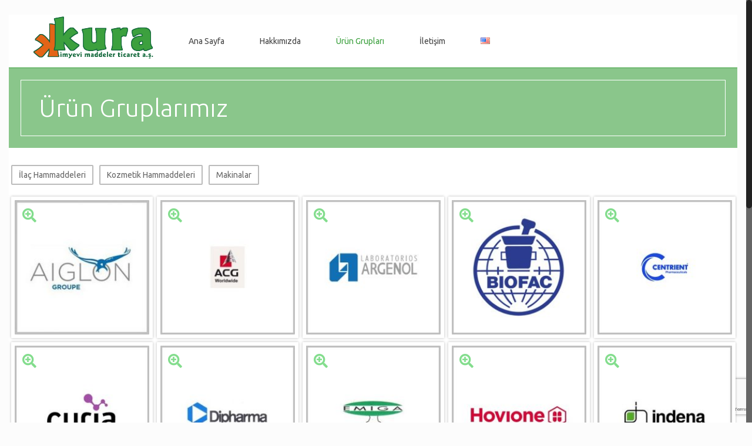

--- FILE ---
content_type: text/html; charset=UTF-8
request_url: https://www.kurachemical.com/tr/urun-gruplari/
body_size: 152946
content:
<!DOCTYPE html>
<html class="no-js" lang="tr-TR">

<!-- head -->
<head>

<!-- meta -->
<meta charset="UTF-8" />
<meta name="viewport" content="width=device-width, initial-scale=1, maximum-scale=1" />
<meta name="description" content="Just another WordPress site" />

<link rel="shortcut icon" href="https://kurachemical.com/wp-content/uploads/2015/02/favicon.ico" />	
	

<!-- wp_head() -->
<!-- script | dynamic -->
<script id="mfn-dnmc-config-js">
//<![CDATA[
window.mfn = {mobile_init:1240,nicescroll:40,parallax:"translate3d",responsive:1,retina_js:0};
window.mfn_lightbox = {disable:false,disableMobile:false,title:false,};
window.mfn_sliders = {blog:0,clients:0,offer:0,portfolio:0,shop:0,slider:0,testimonials:0};
//]]>
</script>
<meta name='robots' content='index, follow, max-image-preview:large, max-snippet:-1, max-video-preview:-1' />
	<style>img:is([sizes="auto" i], [sizes^="auto," i]) { contain-intrinsic-size: 3000px 1500px }</style>
	<link rel="alternate" href="https://www.kurachemical.com/en/product-range/" hreflang="en" />
<link rel="alternate" href="https://www.kurachemical.com/tr/urun-gruplari/" hreflang="tr" />

	<!-- This site is optimized with the Yoast SEO plugin v26.8 - https://yoast.com/product/yoast-seo-wordpress/ -->
	<title>Ürün Grupları - Kura Chemical</title>
	<link rel="canonical" href="https://www.kurachemical.com/tr/urun-gruplari/" />
	<meta property="og:locale" content="tr_TR" />
	<meta property="og:locale:alternate" content="en_US" />
	<meta property="og:type" content="article" />
	<meta property="og:title" content="Ürün Grupları - Kura Chemical" />
	<meta property="og:url" content="https://www.kurachemical.com/tr/urun-gruplari/" />
	<meta property="og:site_name" content="Kura Chemical" />
	<meta property="article:modified_time" content="2024-03-13T20:57:15+00:00" />
	<meta name="twitter:card" content="summary_large_image" />
	<script type="application/ld+json" class="yoast-schema-graph">{"@context":"https://schema.org","@graph":[{"@type":"WebPage","@id":"https://www.kurachemical.com/tr/urun-gruplari/","url":"https://www.kurachemical.com/tr/urun-gruplari/","name":"Ürün Grupları - Kura Chemical","isPartOf":{"@id":"https://www.kurachemical.com/tr/ana-sayfa-2/#website"},"datePublished":"2015-02-06T00:25:02+00:00","dateModified":"2024-03-13T20:57:15+00:00","breadcrumb":{"@id":"https://www.kurachemical.com/tr/urun-gruplari/#breadcrumb"},"inLanguage":"tr","potentialAction":[{"@type":"ReadAction","target":["https://www.kurachemical.com/tr/urun-gruplari/"]}]},{"@type":"BreadcrumbList","@id":"https://www.kurachemical.com/tr/urun-gruplari/#breadcrumb","itemListElement":[{"@type":"ListItem","position":1,"name":"Ana sayfa","item":"https://www.kurachemical.com/tr/ana-sayfa-2/"},{"@type":"ListItem","position":2,"name":"Ürün Grupları"}]},{"@type":"WebSite","@id":"https://www.kurachemical.com/tr/ana-sayfa-2/#website","url":"https://www.kurachemical.com/tr/ana-sayfa-2/","name":"Kura Chemical","description":"","potentialAction":[{"@type":"SearchAction","target":{"@type":"EntryPoint","urlTemplate":"https://www.kurachemical.com/tr/ana-sayfa-2/?s={search_term_string}"},"query-input":{"@type":"PropertyValueSpecification","valueRequired":true,"valueName":"search_term_string"}}],"inLanguage":"tr"}]}</script>
	<!-- / Yoast SEO plugin. -->


<link rel='dns-prefetch' href='//fonts.googleapis.com' />
<link rel="alternate" type="application/rss+xml" title="Kura Chemical &raquo; akışı" href="https://www.kurachemical.com/tr/feed/" />
<link rel="alternate" type="application/rss+xml" title="Kura Chemical &raquo; yorum akışı" href="https://www.kurachemical.com/tr/comments/feed/" />
<link rel="alternate" type="application/rss+xml" title="Kura Chemical &raquo; Ürün Grupları yorum akışı" href="https://www.kurachemical.com/tr/urun-gruplari/feed/" />
<script type="text/javascript">
/* <![CDATA[ */
window._wpemojiSettings = {"baseUrl":"https:\/\/s.w.org\/images\/core\/emoji\/16.0.1\/72x72\/","ext":".png","svgUrl":"https:\/\/s.w.org\/images\/core\/emoji\/16.0.1\/svg\/","svgExt":".svg","source":{"concatemoji":"https:\/\/www.kurachemical.com\/wp-includes\/js\/wp-emoji-release.min.js?ver=6.8.3"}};
/*! This file is auto-generated */
!function(s,n){var o,i,e;function c(e){try{var t={supportTests:e,timestamp:(new Date).valueOf()};sessionStorage.setItem(o,JSON.stringify(t))}catch(e){}}function p(e,t,n){e.clearRect(0,0,e.canvas.width,e.canvas.height),e.fillText(t,0,0);var t=new Uint32Array(e.getImageData(0,0,e.canvas.width,e.canvas.height).data),a=(e.clearRect(0,0,e.canvas.width,e.canvas.height),e.fillText(n,0,0),new Uint32Array(e.getImageData(0,0,e.canvas.width,e.canvas.height).data));return t.every(function(e,t){return e===a[t]})}function u(e,t){e.clearRect(0,0,e.canvas.width,e.canvas.height),e.fillText(t,0,0);for(var n=e.getImageData(16,16,1,1),a=0;a<n.data.length;a++)if(0!==n.data[a])return!1;return!0}function f(e,t,n,a){switch(t){case"flag":return n(e,"\ud83c\udff3\ufe0f\u200d\u26a7\ufe0f","\ud83c\udff3\ufe0f\u200b\u26a7\ufe0f")?!1:!n(e,"\ud83c\udde8\ud83c\uddf6","\ud83c\udde8\u200b\ud83c\uddf6")&&!n(e,"\ud83c\udff4\udb40\udc67\udb40\udc62\udb40\udc65\udb40\udc6e\udb40\udc67\udb40\udc7f","\ud83c\udff4\u200b\udb40\udc67\u200b\udb40\udc62\u200b\udb40\udc65\u200b\udb40\udc6e\u200b\udb40\udc67\u200b\udb40\udc7f");case"emoji":return!a(e,"\ud83e\udedf")}return!1}function g(e,t,n,a){var r="undefined"!=typeof WorkerGlobalScope&&self instanceof WorkerGlobalScope?new OffscreenCanvas(300,150):s.createElement("canvas"),o=r.getContext("2d",{willReadFrequently:!0}),i=(o.textBaseline="top",o.font="600 32px Arial",{});return e.forEach(function(e){i[e]=t(o,e,n,a)}),i}function t(e){var t=s.createElement("script");t.src=e,t.defer=!0,s.head.appendChild(t)}"undefined"!=typeof Promise&&(o="wpEmojiSettingsSupports",i=["flag","emoji"],n.supports={everything:!0,everythingExceptFlag:!0},e=new Promise(function(e){s.addEventListener("DOMContentLoaded",e,{once:!0})}),new Promise(function(t){var n=function(){try{var e=JSON.parse(sessionStorage.getItem(o));if("object"==typeof e&&"number"==typeof e.timestamp&&(new Date).valueOf()<e.timestamp+604800&&"object"==typeof e.supportTests)return e.supportTests}catch(e){}return null}();if(!n){if("undefined"!=typeof Worker&&"undefined"!=typeof OffscreenCanvas&&"undefined"!=typeof URL&&URL.createObjectURL&&"undefined"!=typeof Blob)try{var e="postMessage("+g.toString()+"("+[JSON.stringify(i),f.toString(),p.toString(),u.toString()].join(",")+"));",a=new Blob([e],{type:"text/javascript"}),r=new Worker(URL.createObjectURL(a),{name:"wpTestEmojiSupports"});return void(r.onmessage=function(e){c(n=e.data),r.terminate(),t(n)})}catch(e){}c(n=g(i,f,p,u))}t(n)}).then(function(e){for(var t in e)n.supports[t]=e[t],n.supports.everything=n.supports.everything&&n.supports[t],"flag"!==t&&(n.supports.everythingExceptFlag=n.supports.everythingExceptFlag&&n.supports[t]);n.supports.everythingExceptFlag=n.supports.everythingExceptFlag&&!n.supports.flag,n.DOMReady=!1,n.readyCallback=function(){n.DOMReady=!0}}).then(function(){return e}).then(function(){var e;n.supports.everything||(n.readyCallback(),(e=n.source||{}).concatemoji?t(e.concatemoji):e.wpemoji&&e.twemoji&&(t(e.twemoji),t(e.wpemoji)))}))}((window,document),window._wpemojiSettings);
/* ]]> */
</script>
<style id='wp-emoji-styles-inline-css' type='text/css'>

	img.wp-smiley, img.emoji {
		display: inline !important;
		border: none !important;
		box-shadow: none !important;
		height: 1em !important;
		width: 1em !important;
		margin: 0 0.07em !important;
		vertical-align: -0.1em !important;
		background: none !important;
		padding: 0 !important;
	}
</style>
<link rel='stylesheet' id='wp-block-library-css' href='https://www.kurachemical.com/wp-includes/css/dist/block-library/style.min.css?ver=6.8.3' type='text/css' media='all' />
<style id='classic-theme-styles-inline-css' type='text/css'>
/*! This file is auto-generated */
.wp-block-button__link{color:#fff;background-color:#32373c;border-radius:9999px;box-shadow:none;text-decoration:none;padding:calc(.667em + 2px) calc(1.333em + 2px);font-size:1.125em}.wp-block-file__button{background:#32373c;color:#fff;text-decoration:none}
</style>
<style id='global-styles-inline-css' type='text/css'>
:root{--wp--preset--aspect-ratio--square: 1;--wp--preset--aspect-ratio--4-3: 4/3;--wp--preset--aspect-ratio--3-4: 3/4;--wp--preset--aspect-ratio--3-2: 3/2;--wp--preset--aspect-ratio--2-3: 2/3;--wp--preset--aspect-ratio--16-9: 16/9;--wp--preset--aspect-ratio--9-16: 9/16;--wp--preset--color--black: #000000;--wp--preset--color--cyan-bluish-gray: #abb8c3;--wp--preset--color--white: #ffffff;--wp--preset--color--pale-pink: #f78da7;--wp--preset--color--vivid-red: #cf2e2e;--wp--preset--color--luminous-vivid-orange: #ff6900;--wp--preset--color--luminous-vivid-amber: #fcb900;--wp--preset--color--light-green-cyan: #7bdcb5;--wp--preset--color--vivid-green-cyan: #00d084;--wp--preset--color--pale-cyan-blue: #8ed1fc;--wp--preset--color--vivid-cyan-blue: #0693e3;--wp--preset--color--vivid-purple: #9b51e0;--wp--preset--gradient--vivid-cyan-blue-to-vivid-purple: linear-gradient(135deg,rgba(6,147,227,1) 0%,rgb(155,81,224) 100%);--wp--preset--gradient--light-green-cyan-to-vivid-green-cyan: linear-gradient(135deg,rgb(122,220,180) 0%,rgb(0,208,130) 100%);--wp--preset--gradient--luminous-vivid-amber-to-luminous-vivid-orange: linear-gradient(135deg,rgba(252,185,0,1) 0%,rgba(255,105,0,1) 100%);--wp--preset--gradient--luminous-vivid-orange-to-vivid-red: linear-gradient(135deg,rgba(255,105,0,1) 0%,rgb(207,46,46) 100%);--wp--preset--gradient--very-light-gray-to-cyan-bluish-gray: linear-gradient(135deg,rgb(238,238,238) 0%,rgb(169,184,195) 100%);--wp--preset--gradient--cool-to-warm-spectrum: linear-gradient(135deg,rgb(74,234,220) 0%,rgb(151,120,209) 20%,rgb(207,42,186) 40%,rgb(238,44,130) 60%,rgb(251,105,98) 80%,rgb(254,248,76) 100%);--wp--preset--gradient--blush-light-purple: linear-gradient(135deg,rgb(255,206,236) 0%,rgb(152,150,240) 100%);--wp--preset--gradient--blush-bordeaux: linear-gradient(135deg,rgb(254,205,165) 0%,rgb(254,45,45) 50%,rgb(107,0,62) 100%);--wp--preset--gradient--luminous-dusk: linear-gradient(135deg,rgb(255,203,112) 0%,rgb(199,81,192) 50%,rgb(65,88,208) 100%);--wp--preset--gradient--pale-ocean: linear-gradient(135deg,rgb(255,245,203) 0%,rgb(182,227,212) 50%,rgb(51,167,181) 100%);--wp--preset--gradient--electric-grass: linear-gradient(135deg,rgb(202,248,128) 0%,rgb(113,206,126) 100%);--wp--preset--gradient--midnight: linear-gradient(135deg,rgb(2,3,129) 0%,rgb(40,116,252) 100%);--wp--preset--font-size--small: 13px;--wp--preset--font-size--medium: 20px;--wp--preset--font-size--large: 36px;--wp--preset--font-size--x-large: 42px;--wp--preset--spacing--20: 0.44rem;--wp--preset--spacing--30: 0.67rem;--wp--preset--spacing--40: 1rem;--wp--preset--spacing--50: 1.5rem;--wp--preset--spacing--60: 2.25rem;--wp--preset--spacing--70: 3.38rem;--wp--preset--spacing--80: 5.06rem;--wp--preset--shadow--natural: 6px 6px 9px rgba(0, 0, 0, 0.2);--wp--preset--shadow--deep: 12px 12px 50px rgba(0, 0, 0, 0.4);--wp--preset--shadow--sharp: 6px 6px 0px rgba(0, 0, 0, 0.2);--wp--preset--shadow--outlined: 6px 6px 0px -3px rgba(255, 255, 255, 1), 6px 6px rgba(0, 0, 0, 1);--wp--preset--shadow--crisp: 6px 6px 0px rgba(0, 0, 0, 1);}:where(.is-layout-flex){gap: 0.5em;}:where(.is-layout-grid){gap: 0.5em;}body .is-layout-flex{display: flex;}.is-layout-flex{flex-wrap: wrap;align-items: center;}.is-layout-flex > :is(*, div){margin: 0;}body .is-layout-grid{display: grid;}.is-layout-grid > :is(*, div){margin: 0;}:where(.wp-block-columns.is-layout-flex){gap: 2em;}:where(.wp-block-columns.is-layout-grid){gap: 2em;}:where(.wp-block-post-template.is-layout-flex){gap: 1.25em;}:where(.wp-block-post-template.is-layout-grid){gap: 1.25em;}.has-black-color{color: var(--wp--preset--color--black) !important;}.has-cyan-bluish-gray-color{color: var(--wp--preset--color--cyan-bluish-gray) !important;}.has-white-color{color: var(--wp--preset--color--white) !important;}.has-pale-pink-color{color: var(--wp--preset--color--pale-pink) !important;}.has-vivid-red-color{color: var(--wp--preset--color--vivid-red) !important;}.has-luminous-vivid-orange-color{color: var(--wp--preset--color--luminous-vivid-orange) !important;}.has-luminous-vivid-amber-color{color: var(--wp--preset--color--luminous-vivid-amber) !important;}.has-light-green-cyan-color{color: var(--wp--preset--color--light-green-cyan) !important;}.has-vivid-green-cyan-color{color: var(--wp--preset--color--vivid-green-cyan) !important;}.has-pale-cyan-blue-color{color: var(--wp--preset--color--pale-cyan-blue) !important;}.has-vivid-cyan-blue-color{color: var(--wp--preset--color--vivid-cyan-blue) !important;}.has-vivid-purple-color{color: var(--wp--preset--color--vivid-purple) !important;}.has-black-background-color{background-color: var(--wp--preset--color--black) !important;}.has-cyan-bluish-gray-background-color{background-color: var(--wp--preset--color--cyan-bluish-gray) !important;}.has-white-background-color{background-color: var(--wp--preset--color--white) !important;}.has-pale-pink-background-color{background-color: var(--wp--preset--color--pale-pink) !important;}.has-vivid-red-background-color{background-color: var(--wp--preset--color--vivid-red) !important;}.has-luminous-vivid-orange-background-color{background-color: var(--wp--preset--color--luminous-vivid-orange) !important;}.has-luminous-vivid-amber-background-color{background-color: var(--wp--preset--color--luminous-vivid-amber) !important;}.has-light-green-cyan-background-color{background-color: var(--wp--preset--color--light-green-cyan) !important;}.has-vivid-green-cyan-background-color{background-color: var(--wp--preset--color--vivid-green-cyan) !important;}.has-pale-cyan-blue-background-color{background-color: var(--wp--preset--color--pale-cyan-blue) !important;}.has-vivid-cyan-blue-background-color{background-color: var(--wp--preset--color--vivid-cyan-blue) !important;}.has-vivid-purple-background-color{background-color: var(--wp--preset--color--vivid-purple) !important;}.has-black-border-color{border-color: var(--wp--preset--color--black) !important;}.has-cyan-bluish-gray-border-color{border-color: var(--wp--preset--color--cyan-bluish-gray) !important;}.has-white-border-color{border-color: var(--wp--preset--color--white) !important;}.has-pale-pink-border-color{border-color: var(--wp--preset--color--pale-pink) !important;}.has-vivid-red-border-color{border-color: var(--wp--preset--color--vivid-red) !important;}.has-luminous-vivid-orange-border-color{border-color: var(--wp--preset--color--luminous-vivid-orange) !important;}.has-luminous-vivid-amber-border-color{border-color: var(--wp--preset--color--luminous-vivid-amber) !important;}.has-light-green-cyan-border-color{border-color: var(--wp--preset--color--light-green-cyan) !important;}.has-vivid-green-cyan-border-color{border-color: var(--wp--preset--color--vivid-green-cyan) !important;}.has-pale-cyan-blue-border-color{border-color: var(--wp--preset--color--pale-cyan-blue) !important;}.has-vivid-cyan-blue-border-color{border-color: var(--wp--preset--color--vivid-cyan-blue) !important;}.has-vivid-purple-border-color{border-color: var(--wp--preset--color--vivid-purple) !important;}.has-vivid-cyan-blue-to-vivid-purple-gradient-background{background: var(--wp--preset--gradient--vivid-cyan-blue-to-vivid-purple) !important;}.has-light-green-cyan-to-vivid-green-cyan-gradient-background{background: var(--wp--preset--gradient--light-green-cyan-to-vivid-green-cyan) !important;}.has-luminous-vivid-amber-to-luminous-vivid-orange-gradient-background{background: var(--wp--preset--gradient--luminous-vivid-amber-to-luminous-vivid-orange) !important;}.has-luminous-vivid-orange-to-vivid-red-gradient-background{background: var(--wp--preset--gradient--luminous-vivid-orange-to-vivid-red) !important;}.has-very-light-gray-to-cyan-bluish-gray-gradient-background{background: var(--wp--preset--gradient--very-light-gray-to-cyan-bluish-gray) !important;}.has-cool-to-warm-spectrum-gradient-background{background: var(--wp--preset--gradient--cool-to-warm-spectrum) !important;}.has-blush-light-purple-gradient-background{background: var(--wp--preset--gradient--blush-light-purple) !important;}.has-blush-bordeaux-gradient-background{background: var(--wp--preset--gradient--blush-bordeaux) !important;}.has-luminous-dusk-gradient-background{background: var(--wp--preset--gradient--luminous-dusk) !important;}.has-pale-ocean-gradient-background{background: var(--wp--preset--gradient--pale-ocean) !important;}.has-electric-grass-gradient-background{background: var(--wp--preset--gradient--electric-grass) !important;}.has-midnight-gradient-background{background: var(--wp--preset--gradient--midnight) !important;}.has-small-font-size{font-size: var(--wp--preset--font-size--small) !important;}.has-medium-font-size{font-size: var(--wp--preset--font-size--medium) !important;}.has-large-font-size{font-size: var(--wp--preset--font-size--large) !important;}.has-x-large-font-size{font-size: var(--wp--preset--font-size--x-large) !important;}
:where(.wp-block-post-template.is-layout-flex){gap: 1.25em;}:where(.wp-block-post-template.is-layout-grid){gap: 1.25em;}
:where(.wp-block-columns.is-layout-flex){gap: 2em;}:where(.wp-block-columns.is-layout-grid){gap: 2em;}
:root :where(.wp-block-pullquote){font-size: 1.5em;line-height: 1.6;}
</style>
<link rel='stylesheet' id='contact-form-7-css' href='https://www.kurachemical.com/wp-content/plugins/contact-form-7/includes/css/styles.css?ver=6.1.4' type='text/css' media='all' />
<link rel='stylesheet' id='mfn-base-css' href='https://www.kurachemical.com/wp-content/themes/betheme/css/base.css?ver=17.8.8' type='text/css' media='all' />
<link rel='stylesheet' id='mfn-layout-css' href='https://www.kurachemical.com/wp-content/themes/betheme/css/layout.css?ver=17.8.8' type='text/css' media='all' />
<link rel='stylesheet' id='mfn-shortcodes-css' href='https://www.kurachemical.com/wp-content/themes/betheme/css/shortcodes.css?ver=17.8.8' type='text/css' media='all' />
<link rel='stylesheet' id='mfn-animations-css' href='https://www.kurachemical.com/wp-content/themes/betheme/assets/animations/animations.min.css?ver=17.8.8' type='text/css' media='all' />
<link rel='stylesheet' id='mfn-jquery-ui-css' href='https://www.kurachemical.com/wp-content/themes/betheme/assets/ui/jquery.ui.all.css?ver=17.8.8' type='text/css' media='all' />
<link rel='stylesheet' id='mfn-jplayer-css' href='https://www.kurachemical.com/wp-content/themes/betheme/assets/jplayer/css/jplayer.blue.monday.css?ver=17.8.8' type='text/css' media='all' />
<link rel='stylesheet' id='mfn-responsive-css' href='https://www.kurachemical.com/wp-content/themes/betheme/css/responsive.css?ver=17.8.8' type='text/css' media='all' />
<link rel='stylesheet' id='Ubuntu-css' href='https://fonts.googleapis.com/css?family=Ubuntu%3A1%2C100%2C300%2C400%2C400italic%2C500%2C700&#038;ver=6.8.3' type='text/css' media='all' />
<link rel='stylesheet' id='style-css' href='https://www.kurachemical.com/wp-content/themes/betheme-child/style.css?ver=17.8.8' type='text/css' media='all' />
<link rel='stylesheet' id='mg-fontawesome-css' href='https://www.kurachemical.com/wp-content/plugins/media-grid/css/fontAwesome/css/all.min.css?ver=5.15.2' type='text/css' media='all' />
<link rel='stylesheet' id='mediaelement-css' href='https://www.kurachemical.com/wp-includes/js/mediaelement/mediaelementplayer-legacy.min.css?ver=4.2.17' type='text/css' media='all' />
<link rel='stylesheet' id='wp-mediaelement-css' href='https://www.kurachemical.com/wp-includes/js/mediaelement/wp-mediaelement.min.css?ver=6.8.3' type='text/css' media='all' />
<link rel='stylesheet' id='mg-frontend-css' href='https://www.kurachemical.com/wp-content/plugins/media-grid/css/frontend.min.css?ver=7.0.13' type='text/css' media='all' />
<link rel='stylesheet' id='mg-lightbox-css' href='https://www.kurachemical.com/wp-content/plugins/media-grid/css/lightbox.min.css?ver=7.0.13' type='text/css' media='all' />
<link rel='stylesheet' id='mgom-frontend-css-css' href='https://www.kurachemical.com/wp-content/plugins/media-grid-overlay-manager/css/frontend.min.css?ver=2.0.8' type='text/css' media='all' />
<script type="text/javascript" id="jquery-core-js-extra">
/* <![CDATA[ */
var lcmg = {"audio_loop":"","rtl":"","mobile_thold":"800","deepl_elems":["item","category","search","page"],"full_deepl":"","kenburns_timing":"8600","touch_ol_behav":"normal","filters_behav":"standard","video_poster_trick":"https:\/\/www.kurachemical.com\/wp-content\/plugins\/media-grid\/img\/transparent.png","show_filter_match":"","search_behav":"any_word","scrolltop_on_pag":"1","inl_slider_fx":"fadeslide","inl_slider_easing":"ease","inl_slider_fx_time":"400","inl_slider_intval":"3000","lightbox_mode":"mg_classic_lb","lb_carousel":"","lb_touchswipe":"","lb_slider_fx":"fadeslide","lb_slider_easing":"ease","lb_slider_fx_time":"400","lb_slider_intval":"3000","lb_slider_counter":"","add_to_cart_str":"Add to cart","out_of_stock_str":"Out of stock"};
/* ]]> */
</script>
<script type="text/javascript" src="https://www.kurachemical.com/wp-includes/js/jquery/jquery.min.js?ver=3.7.1" id="jquery-core-js"></script>
<script type="text/javascript" src="https://www.kurachemical.com/wp-includes/js/jquery/jquery-migrate.min.js?ver=3.4.1" id="jquery-migrate-js"></script>
<script type="text/javascript" src="https://www.kurachemical.com/wp-content/plugins/media-grid/js/mediagrid.min.js?ver=7.0.13" id="mg-frontend-js-js"></script>
<script type="text/javascript" src="https://www.kurachemical.com/wp-content/plugins/media-grid-overlay-manager/js/DirectionAwareHoverEffect/jquery.hoverdir.min.js?ver=1.1.0" id="mgom-hoverdir-js"></script>
<script type="text/javascript" src="https://www.kurachemical.com/wp-content/plugins/media-grid-overlay-manager/js/lcweb-text-shortener/lc_text_shortener.min.js?ver=1.1.0" id="mgom-lc-txt-shortener-js"></script>
<script type="text/javascript" src="https://www.kurachemical.com/wp-content/plugins/media-grid-overlay-manager/js/overlays.min.js?ver=2.0.8" id="mgom-overlays-js-js"></script>
<link rel="https://api.w.org/" href="https://www.kurachemical.com/wp-json/" /><link rel="alternate" title="JSON" type="application/json" href="https://www.kurachemical.com/wp-json/wp/v2/pages/118" /><link rel="EditURI" type="application/rsd+xml" title="RSD" href="https://www.kurachemical.com/xmlrpc.php?rsd" />
<meta name="generator" content="WordPress 6.8.3" />
<link rel='shortlink' href='https://www.kurachemical.com/?p=118' />
<link rel="alternate" title="oEmbed (JSON)" type="application/json+oembed" href="https://www.kurachemical.com/wp-json/oembed/1.0/embed?url=https%3A%2F%2Fwww.kurachemical.com%2Ftr%2Furun-gruplari%2F" />
<link rel="alternate" title="oEmbed (XML)" type="text/xml+oembed" href="https://www.kurachemical.com/wp-json/oembed/1.0/embed?url=https%3A%2F%2Fwww.kurachemical.com%2Ftr%2Furun-gruplari%2F&#038;format=xml" />
<!-- style | dynamic -->
<style id="mfn-dnmc-style-css">
@media only screen and (min-width: 1240px) {body:not(.header-simple) #Top_bar #menu{display:block!important}.tr-menu #Top_bar #menu{background:none!important}#Top_bar .menu > li > ul.mfn-megamenu{width:984px}#Top_bar .menu > li > ul.mfn-megamenu > li{float:left}#Top_bar .menu > li > ul.mfn-megamenu > li.mfn-megamenu-cols-1{width:100%}#Top_bar .menu > li > ul.mfn-megamenu > li.mfn-megamenu-cols-2{width:50%}#Top_bar .menu > li > ul.mfn-megamenu > li.mfn-megamenu-cols-3{width:33.33%}#Top_bar .menu > li > ul.mfn-megamenu > li.mfn-megamenu-cols-4{width:25%}#Top_bar .menu > li > ul.mfn-megamenu > li.mfn-megamenu-cols-5{width:20%}#Top_bar .menu > li > ul.mfn-megamenu > li.mfn-megamenu-cols-6{width:16.66%}#Top_bar .menu > li > ul.mfn-megamenu > li > ul{display:block!important;position:inherit;left:auto;top:auto;border-width:0 1px 0 0}#Top_bar .menu > li > ul.mfn-megamenu > li:last-child > ul{border:0}#Top_bar .menu > li > ul.mfn-megamenu > li > ul li{width:auto}#Top_bar .menu > li > ul.mfn-megamenu a.mfn-megamenu-title{text-transform:uppercase;font-weight:400;background:none}#Top_bar .menu > li > ul.mfn-megamenu a .menu-arrow{display:none}.menuo-right #Top_bar .menu > li > ul.mfn-megamenu{left:auto;right:0}.menuo-right #Top_bar .menu > li > ul.mfn-megamenu-bg{box-sizing:border-box}#Top_bar .menu > li > ul.mfn-megamenu-bg{padding:20px 166px 20px 20px;background-repeat:no-repeat;background-position:right bottom}.rtl #Top_bar .menu > li > ul.mfn-megamenu-bg{padding-left:166px;padding-right:20px;background-position:left bottom}#Top_bar .menu > li > ul.mfn-megamenu-bg > li{background:none}#Top_bar .menu > li > ul.mfn-megamenu-bg > li a{border:none}#Top_bar .menu > li > ul.mfn-megamenu-bg > li > ul{background:none!important;-webkit-box-shadow:0 0 0 0;-moz-box-shadow:0 0 0 0;box-shadow:0 0 0 0}.mm-vertical #Top_bar .container{position:relative;}.mm-vertical #Top_bar .top_bar_left{position:static;}.mm-vertical #Top_bar .menu > li ul{box-shadow:0 0 0 0 transparent!important;background-image:none;}.mm-vertical #Top_bar .menu > li > ul.mfn-megamenu{width:98%!important;margin:0 1%;padding:20px 0;}.mm-vertical.header-plain #Top_bar .menu > li > ul.mfn-megamenu{width:100%!important;margin:0;}.mm-vertical #Top_bar .menu > li > ul.mfn-megamenu > li{display:table-cell;float:none!important;width:10%;padding:0 15px;border-right:1px solid rgba(0, 0, 0, 0.05);}.mm-vertical #Top_bar .menu > li > ul.mfn-megamenu > li:last-child{border-right-width:0}.mm-vertical #Top_bar .menu > li > ul.mfn-megamenu > li.hide-border{border-right-width:0}.mm-vertical #Top_bar .menu > li > ul.mfn-megamenu > li a{border-bottom-width:0;padding:9px 15px;line-height:120%;}.mm-vertical #Top_bar .menu > li > ul.mfn-megamenu a.mfn-megamenu-title{font-weight:700;}.rtl .mm-vertical #Top_bar .menu > li > ul.mfn-megamenu > li:first-child{border-right-width:0}.rtl .mm-vertical #Top_bar .menu > li > ul.mfn-megamenu > li:last-child{border-right-width:1px}#Header_creative #Top_bar .menu > li > ul.mfn-megamenu{width:980px!important;margin:0;}.header-plain:not(.menuo-right) #Header .top_bar_left{width:auto!important}.header-stack.header-center #Top_bar #menu{display:inline-block!important}.header-simple #Top_bar #menu{display:none;height:auto;width:300px;bottom:auto;top:100%;right:1px;position:absolute;margin:0}.header-simple #Header a.responsive-menu-toggle{display:block;right:10px}.header-simple #Top_bar #menu > ul{width:100%;float:left}.header-simple #Top_bar #menu ul li{width:100%;padding-bottom:0;border-right:0;position:relative}.header-simple #Top_bar #menu ul li a{padding:0 20px;margin:0;display:block;height:auto;line-height:normal;border:none}.header-simple #Top_bar #menu ul li a:after{display:none}.header-simple #Top_bar #menu ul li a span{border:none;line-height:44px;display:inline;padding:0}.header-simple #Top_bar #menu ul li.submenu .menu-toggle{display:block;position:absolute;right:0;top:0;width:44px;height:44px;line-height:44px;font-size:30px;font-weight:300;text-align:center;cursor:pointer;color:#444;opacity:0.33;}.header-simple #Top_bar #menu ul li.submenu .menu-toggle:after{content:"+"}.header-simple #Top_bar #menu ul li.hover > .menu-toggle:after{content:"-"}.header-simple #Top_bar #menu ul li.hover a{border-bottom:0}.header-simple #Top_bar #menu ul.mfn-megamenu li .menu-toggle{display:none}.header-simple #Top_bar #menu ul li ul{position:relative!important;left:0!important;top:0;padding:0;margin:0!important;width:auto!important;background-image:none}.header-simple #Top_bar #menu ul li ul li{width:100%!important;display:block;padding:0;}.header-simple #Top_bar #menu ul li ul li a{padding:0 20px 0 30px}.header-simple #Top_bar #menu ul li ul li a .menu-arrow{display:none}.header-simple #Top_bar #menu ul li ul li a span{padding:0}.header-simple #Top_bar #menu ul li ul li a span:after{display:none!important}.header-simple #Top_bar .menu > li > ul.mfn-megamenu a.mfn-megamenu-title{text-transform:uppercase;font-weight:400}.header-simple #Top_bar .menu > li > ul.mfn-megamenu > li > ul{display:block!important;position:inherit;left:auto;top:auto}.header-simple #Top_bar #menu ul li ul li ul{border-left:0!important;padding:0;top:0}.header-simple #Top_bar #menu ul li ul li ul li a{padding:0 20px 0 40px}.rtl.header-simple #Top_bar #menu{left:1px;right:auto}.rtl.header-simple #Top_bar a.responsive-menu-toggle{left:10px;right:auto}.rtl.header-simple #Top_bar #menu ul li.submenu .menu-toggle{left:0;right:auto}.rtl.header-simple #Top_bar #menu ul li ul{left:auto!important;right:0!important}.rtl.header-simple #Top_bar #menu ul li ul li a{padding:0 30px 0 20px}.rtl.header-simple #Top_bar #menu ul li ul li ul li a{padding:0 40px 0 20px}.menu-highlight #Top_bar .menu > li{margin:0 2px}.menu-highlight:not(.header-creative) #Top_bar .menu > li > a{margin:20px 0;padding:0;-webkit-border-radius:5px;border-radius:5px}.menu-highlight #Top_bar .menu > li > a:after{display:none}.menu-highlight #Top_bar .menu > li > a span:not(.description){line-height:50px}.menu-highlight #Top_bar .menu > li > a span.description{display:none}.menu-highlight.header-stack #Top_bar .menu > li > a{margin:10px 0!important}.menu-highlight.header-stack #Top_bar .menu > li > a span:not(.description){line-height:40px}.menu-highlight.header-transparent #Top_bar .menu > li > a{margin:5px 0}.menu-highlight.header-simple #Top_bar #menu ul li,.menu-highlight.header-creative #Top_bar #menu ul li{margin:0}.menu-highlight.header-simple #Top_bar #menu ul li > a,.menu-highlight.header-creative #Top_bar #menu ul li > a{-webkit-border-radius:0;border-radius:0}.menu-highlight:not(.header-fixed):not(.header-simple) #Top_bar.is-sticky .menu > li > a{margin:10px 0!important;padding:5px 0!important}.menu-highlight:not(.header-fixed):not(.header-simple) #Top_bar.is-sticky .menu > li > a span{line-height:30px!important}.header-modern.menu-highlight.menuo-right .menu_wrapper{margin-right:20px}.menu-line-below #Top_bar .menu > li > a:after{top:auto;bottom:-4px}.menu-line-below #Top_bar.is-sticky .menu > li > a:after{top:auto;bottom:-4px}.menu-line-below-80 #Top_bar:not(.is-sticky) .menu > li > a:after{height:4px;left:10%;top:50%;margin-top:20px;width:80%}.menu-line-below-80-1 #Top_bar:not(.is-sticky) .menu > li > a:after{height:1px;left:10%;top:50%;margin-top:20px;width:80%}.menu-link-color #Top_bar .menu > li > a:after{display:none!important}.menu-arrow-top #Top_bar .menu > li > a:after{background:none repeat scroll 0 0 rgba(0,0,0,0)!important;border-color:#ccc transparent transparent;border-style:solid;border-width:7px 7px 0;display:block;height:0;left:50%;margin-left:-7px;top:0!important;width:0}.menu-arrow-top.header-transparent #Top_bar .menu > li > a:after,.menu-arrow-top.header-plain #Top_bar .menu > li > a:after{display:none}.menu-arrow-top #Top_bar.is-sticky .menu > li > a:after{top:0!important}.menu-arrow-bottom #Top_bar .menu > li > a:after{background:none!important;border-color:transparent transparent #ccc;border-style:solid;border-width:0 7px 7px;display:block;height:0;left:50%;margin-left:-7px;top:auto;bottom:0;width:0}.menu-arrow-bottom.header-transparent #Top_bar .menu > li > a:after,.menu-arrow-bottom.header-plain #Top_bar .menu > li > a:after{display:none}.menu-arrow-bottom #Top_bar.is-sticky .menu > li > a:after{top:auto;bottom:0}.menuo-no-borders #Top_bar .menu > li > a span:not(.description){border-right-width:0}.menuo-no-borders #Header_creative #Top_bar .menu > li > a span{border-bottom-width:0}.menuo-right #Top_bar .menu_wrapper{float:right}.menuo-right.header-stack:not(.header-center) #Top_bar .menu_wrapper{margin-right:150px}body.header-creative{padding-left:50px}body.header-creative.header-open{padding-left:250px}body.error404,body.under-construction,body.template-blank{padding-left:0!important}.header-creative.footer-fixed #Footer,.header-creative.footer-sliding #Footer,.header-creative.footer-stick #Footer.is-sticky{box-sizing:border-box;padding-left:50px;}.header-open.footer-fixed #Footer,.header-open.footer-sliding #Footer,.header-creative.footer-stick #Footer.is-sticky{padding-left:250px;}.header-rtl.header-creative.footer-fixed #Footer,.header-rtl.header-creative.footer-sliding #Footer,.header-rtl.header-creative.footer-stick #Footer.is-sticky{padding-left:0;padding-right:50px;}.header-rtl.header-open.footer-fixed #Footer,.header-rtl.header-open.footer-sliding #Footer,.header-rtl.header-creative.footer-stick #Footer.is-sticky{padding-right:250px;}#Header_creative{background:#fff;position:fixed;width:250px;height:100%;left:-200px;top:0;z-index:9002;-webkit-box-shadow:2px 0 4px 2px rgba(0,0,0,.15);box-shadow:2px 0 4px 2px rgba(0,0,0,.15)}#Header_creative .container{width:100%}#Header_creative .creative-wrapper{opacity:0;margin-right:50px}#Header_creative a.creative-menu-toggle{display:block;width:34px;height:34px;line-height:34px;font-size:22px;text-align:center;position:absolute;top:10px;right:8px;border-radius:3px}.admin-bar #Header_creative a.creative-menu-toggle{top:42px}#Header_creative #Top_bar{position:static;width:100%}#Header_creative #Top_bar .top_bar_left{width:100%!important;float:none}#Header_creative #Top_bar .top_bar_right{width:100%!important;float:none;height:auto;margin-bottom:35px;text-align:center;padding:0 20px;top:0;-webkit-box-sizing:border-box;-moz-box-sizing:border-box;box-sizing:border-box}#Header_creative #Top_bar .top_bar_right:before{display:none}#Header_creative #Top_bar .top_bar_right_wrapper{top:0}#Header_creative #Top_bar .logo{float:none;text-align:center;margin:15px 0}#Header_creative #Top_bar .menu_wrapper{float:none;margin:0 0 30px}#Header_creative #Top_bar .menu > li{width:100%;float:none;position:relative}#Header_creative #Top_bar .menu > li > a{padding:0;text-align:center}#Header_creative #Top_bar .menu > li > a:after{display:none}#Header_creative #Top_bar .menu > li > a span{border-right:0;border-bottom-width:1px;line-height:38px}#Header_creative #Top_bar .menu li ul{left:100%;right:auto;top:0;box-shadow:2px 2px 2px 0 rgba(0,0,0,0.03);-webkit-box-shadow:2px 2px 2px 0 rgba(0,0,0,0.03)}#Header_creative #Top_bar .menu > li > ul.mfn-megamenu{width:700px!important;}#Header_creative #Top_bar .menu > li > ul.mfn-megamenu > li > ul{left:0}#Header_creative #Top_bar .menu li ul li a{padding-top:9px;padding-bottom:8px}#Header_creative #Top_bar .menu li ul li ul{top:0!important}#Header_creative #Top_bar .menu > li > a span.description{display:block;font-size:13px;line-height:28px!important;clear:both}#Header_creative #Top_bar .search_wrapper{left:100%;top:auto;bottom:0}#Header_creative #Top_bar a#header_cart{display:inline-block;float:none;top:3px}#Header_creative #Top_bar a#search_button{display:inline-block;float:none;top:3px}#Header_creative #Top_bar .wpml-languages{display:inline-block;float:none;top:0}#Header_creative #Top_bar .wpml-languages.enabled:hover a.active{padding-bottom:9px}#Header_creative #Top_bar a.button.action_button{display:inline-block;float:none;top:16px;margin:0}#Header_creative #Top_bar .banner_wrapper{display:block;text-align:center}#Header_creative #Top_bar .banner_wrapper img{max-width:100%;height:auto;display:inline-block}#Header_creative #Action_bar{position:absolute;bottom:0;top:auto;clear:both;padding:0 20px;-webkit-box-sizing:border-box;-moz-box-sizing:border-box;box-sizing:border-box}#Header_creative #Action_bar .social{float:none;text-align:center;padding:5px 0 15px}#Header_creative #Action_bar .social li{margin-bottom:2px}#Header_creative .social li a{color:rgba(0,0,0,.5)}#Header_creative .social li a:hover{color:#000}#Header_creative .creative-social{position:absolute;bottom:10px;right:0;width:50px}#Header_creative .creative-social li{display:block;float:none;width:100%;text-align:center;margin-bottom:5px}.header-creative .fixed-nav.fixed-nav-prev{margin-left:50px}.header-creative.header-open .fixed-nav.fixed-nav-prev{margin-left:250px}.menuo-last #Header_creative #Top_bar .menu li.last ul{top:auto;bottom:0}.header-open #Header_creative{left:0}.header-open #Header_creative .creative-wrapper{opacity:1;margin:0!important;}.header-open #Header_creative .creative-menu-toggle,.header-open #Header_creative .creative-social{display:none}body.header-rtl.header-creative{padding-left:0;padding-right:50px}.header-rtl #Header_creative{left:auto;right:-200px}.header-rtl.nice-scroll #Header_creative{margin-right:10px}.header-rtl #Header_creative .creative-wrapper{margin-left:50px;margin-right:0}.header-rtl #Header_creative a.creative-menu-toggle{left:8px;right:auto}.header-rtl #Header_creative .creative-social{left:0;right:auto}.header-rtl #Footer #back_to_top.sticky{right:125px}.header-rtl #popup_contact{right:70px}.header-rtl #Header_creative #Top_bar .menu li ul{left:auto;right:100%}.header-rtl #Header_creative #Top_bar .search_wrapper{left:auto;right:100%;}.header-rtl .fixed-nav.fixed-nav-prev{margin-left:0!important}.header-rtl .fixed-nav.fixed-nav-next{margin-right:50px}body.header-rtl.header-creative.header-open{padding-left:0;padding-right:250px!important}.header-rtl.header-open #Header_creative{left:auto;right:0}.header-rtl.header-open #Footer #back_to_top.sticky{right:325px}.header-rtl.header-open #popup_contact{right:270px}.header-rtl.header-open .fixed-nav.fixed-nav-next{margin-right:250px}#Header_creative.active{left:-1px;}.header-rtl #Header_creative.active{left:auto;right:-1px;}#Header_creative.active .creative-wrapper{opacity:1;margin:0}.header-creative .vc_row[data-vc-full-width]{padding-left:50px}.header-creative.header-open .vc_row[data-vc-full-width]{padding-left:250px}.header-open .vc_parallax .vc_parallax-inner { left:auto; width: calc(100% - 250px); }.header-open.header-rtl .vc_parallax .vc_parallax-inner { left:0; right:auto; }#Header_creative.scroll{height:100%;overflow-y:auto}#Header_creative.scroll:not(.dropdown) .menu li ul{display:none!important}#Header_creative.scroll #Action_bar{position:static}#Header_creative.dropdown{outline:none}#Header_creative.dropdown #Top_bar .menu_wrapper{float:left}#Header_creative.dropdown #Top_bar #menu ul li{position:relative;float:left}#Header_creative.dropdown #Top_bar #menu ul li a:after{display:none}#Header_creative.dropdown #Top_bar #menu ul li a span{line-height:38px;padding:0}#Header_creative.dropdown #Top_bar #menu ul li.submenu .menu-toggle{display:block;position:absolute;right:0;top:0;width:38px;height:38px;line-height:38px;font-size:26px;font-weight:300;text-align:center;cursor:pointer;color:#444;opacity:0.33;}#Header_creative.dropdown #Top_bar #menu ul li.submenu .menu-toggle:after{content:"+"}#Header_creative.dropdown #Top_bar #menu ul li.hover > .menu-toggle:after{content:"-"}#Header_creative.dropdown #Top_bar #menu ul li.hover a{border-bottom:0}#Header_creative.dropdown #Top_bar #menu ul.mfn-megamenu li .menu-toggle{display:none}#Header_creative.dropdown #Top_bar #menu ul li ul{position:relative!important;left:0!important;top:0;padding:0;margin-left:0!important;width:auto!important;background-image:none}#Header_creative.dropdown #Top_bar #menu ul li ul li{width:100%!important}#Header_creative.dropdown #Top_bar #menu ul li ul li a{padding:0 10px;text-align:center}#Header_creative.dropdown #Top_bar #menu ul li ul li a .menu-arrow{display:none}#Header_creative.dropdown #Top_bar #menu ul li ul li a span{padding:0}#Header_creative.dropdown #Top_bar #menu ul li ul li a span:after{display:none!important}#Header_creative.dropdown #Top_bar .menu > li > ul.mfn-megamenu a.mfn-megamenu-title{text-transform:uppercase;font-weight:400}#Header_creative.dropdown #Top_bar .menu > li > ul.mfn-megamenu > li > ul{display:block!important;position:inherit;left:auto;top:auto}#Header_creative.dropdown #Top_bar #menu ul li ul li ul{border-left:0!important;padding:0;top:0}#Header_creative{transition: left .5s ease-in-out, right .5s ease-in-out;}#Header_creative .creative-wrapper{transition: opacity .5s ease-in-out, margin 0s ease-in-out .5s;}#Header_creative.active .creative-wrapper{transition: opacity .5s ease-in-out, margin 0s ease-in-out;}}@media only screen and (min-width: 1240px) {#Top_bar.is-sticky{position:fixed!important;width:100%;left:0;top:-60px;height:60px;z-index:701;background:#fff;opacity:.97;filter:alpha(opacity = 97);-webkit-box-shadow:0 2px 5px 0 rgba(0,0,0,0.1);-moz-box-shadow:0 2px 5px 0 rgba(0,0,0,0.1);box-shadow:0 2px 5px 0 rgba(0,0,0,0.1)}.layout-boxed.header-boxed #Top_bar.is-sticky{max-width:1240px;left:50%;-webkit-transform:translateX(-50%);transform:translateX(-50%)}.layout-boxed.header-boxed.nice-scroll #Top_bar.is-sticky{margin-left:-5px}#Top_bar.is-sticky .top_bar_left,#Top_bar.is-sticky .top_bar_right,#Top_bar.is-sticky .top_bar_right:before{background:none}#Top_bar.is-sticky .top_bar_right{top:-4px;height:auto;}#Top_bar.is-sticky .top_bar_right_wrapper{top:15px}.header-plain #Top_bar.is-sticky .top_bar_right_wrapper{top:0}#Top_bar.is-sticky .logo{width:auto;margin:0 30px 0 20px;padding:0}#Top_bar.is-sticky #logo{padding:5px 0!important;height:50px!important;line-height:50px!important}.logo-no-sticky-padding #Top_bar.is-sticky #logo{height:60px!important;line-height:60px!important}#Top_bar.is-sticky #logo img.logo-main{display:none}#Top_bar.is-sticky #logo img.logo-sticky{display:inline;max-height:35px;}#Top_bar.is-sticky .menu_wrapper{clear:none}#Top_bar.is-sticky .menu_wrapper .menu > li > a{padding:15px 0}#Top_bar.is-sticky .menu > li > a,#Top_bar.is-sticky .menu > li > a span{line-height:30px}#Top_bar.is-sticky .menu > li > a:after{top:auto;bottom:-4px}#Top_bar.is-sticky .menu > li > a span.description{display:none}#Top_bar.is-sticky .secondary_menu_wrapper,#Top_bar.is-sticky .banner_wrapper{display:none}.header-overlay #Top_bar.is-sticky{display:none}.sticky-dark #Top_bar.is-sticky{background:rgba(0,0,0,.8)}.sticky-dark #Top_bar.is-sticky #menu{background:rgba(0,0,0,.8)}.sticky-dark #Top_bar.is-sticky .menu > li > a{color:#fff}.sticky-dark #Top_bar.is-sticky .top_bar_right a{color:rgba(255,255,255,.5)}.sticky-dark #Top_bar.is-sticky .wpml-languages a.active,.sticky-dark #Top_bar.is-sticky .wpml-languages ul.wpml-lang-dropdown{background:rgba(0,0,0,0.3);border-color:rgba(0,0,0,0.1)}}@media only screen and (min-width: 768px) and (max-width: 1240px){.header_placeholder{height:0!important}}@media only screen and (max-width: 1239px){#Top_bar #menu{display:none;height:auto;width:300px;bottom:auto;top:100%;right:1px;position:absolute;margin:0}#Top_bar a.responsive-menu-toggle{display:block}#Top_bar #menu > ul{width:100%;float:left}#Top_bar #menu ul li{width:100%;padding-bottom:0;border-right:0;position:relative}#Top_bar #menu ul li a{padding:0 25px;margin:0;display:block;height:auto;line-height:normal;border:none}#Top_bar #menu ul li a:after{display:none}#Top_bar #menu ul li a span{border:none;line-height:44px;display:inline;padding:0}#Top_bar #menu ul li a span.description{margin:0 0 0 5px}#Top_bar #menu ul li.submenu .menu-toggle{display:block;position:absolute;right:15px;top:0;width:44px;height:44px;line-height:44px;font-size:30px;font-weight:300;text-align:center;cursor:pointer;color:#444;opacity:0.33;}#Top_bar #menu ul li.submenu .menu-toggle:after{content:"+"}#Top_bar #menu ul li.hover > .menu-toggle:after{content:"-"}#Top_bar #menu ul li.hover a{border-bottom:0}#Top_bar #menu ul li a span:after{display:none!important}#Top_bar #menu ul.mfn-megamenu li .menu-toggle{display:none}#Top_bar #menu ul li ul{position:relative!important;left:0!important;top:0;padding:0;margin-left:0!important;width:auto!important;background-image:none!important;box-shadow:0 0 0 0 transparent!important;-webkit-box-shadow:0 0 0 0 transparent!important}#Top_bar #menu ul li ul li{width:100%!important}#Top_bar #menu ul li ul li a{padding:0 20px 0 35px}#Top_bar #menu ul li ul li a .menu-arrow{display:none}#Top_bar #menu ul li ul li a span{padding:0}#Top_bar #menu ul li ul li a span:after{display:none!important}#Top_bar .menu > li > ul.mfn-megamenu a.mfn-megamenu-title{text-transform:uppercase;font-weight:400}#Top_bar .menu > li > ul.mfn-megamenu > li > ul{display:block!important;position:inherit;left:auto;top:auto}#Top_bar #menu ul li ul li ul{border-left:0!important;padding:0;top:0}#Top_bar #menu ul li ul li ul li a{padding:0 20px 0 45px}.rtl #Top_bar #menu{left:1px;right:auto}.rtl #Top_bar a.responsive-menu-toggle{left:20px;right:auto}.rtl #Top_bar #menu ul li.submenu .menu-toggle{left:15px;right:auto;border-left:none;border-right:1px solid #eee}.rtl #Top_bar #menu ul li ul{left:auto!important;right:0!important}.rtl #Top_bar #menu ul li ul li a{padding:0 30px 0 20px}.rtl #Top_bar #menu ul li ul li ul li a{padding:0 40px 0 20px}.header-stack .menu_wrapper a.responsive-menu-toggle{position:static!important;margin:11px 0!important}.header-stack .menu_wrapper #menu{left:0;right:auto}.rtl.header-stack #Top_bar #menu{left:auto;right:0}.admin-bar #Header_creative{top:32px}.header-creative.layout-boxed{padding-top:85px}.header-creative.layout-full-width #Wrapper{padding-top:60px}#Header_creative{position:fixed;width:100%;left:0!important;top:0;z-index:1001}#Header_creative .creative-wrapper{display:block!important;opacity:1!important}#Header_creative .creative-menu-toggle,#Header_creative .creative-social{display:none!important;opacity:1!important;filter:alpha(opacity=100)!important}#Header_creative #Top_bar{position:static;width:100%}#Header_creative #Top_bar #logo{height:50px;line-height:50px;padding:5px 0}#Header_creative #Top_bar #logo img.logo-sticky{max-height:40px!important}#Header_creative #logo img.logo-main{display:none}#Header_creative #logo img.logo-sticky{display:inline-block}.logo-no-sticky-padding #Header_creative #Top_bar #logo{height:60px;line-height:60px;padding:0}.logo-no-sticky-padding #Header_creative #Top_bar #logo img.logo-sticky{max-height:60px!important}#Header_creative #Top_bar #header_cart{top:21px}#Header_creative #Top_bar #search_button{top:20px}#Header_creative #Top_bar .wpml-languages{top:11px}#Header_creative #Top_bar .action_button{top:9px}#Header_creative #Top_bar .top_bar_right{height:60px;top:0}#Header_creative #Top_bar .top_bar_right:before{display:none}#Header_creative #Top_bar .top_bar_right_wrapper{top:0}#Header_creative #Action_bar{display:none}#Header_creative.scroll{overflow:visible!important}}#Header_wrapper, #Intro {background-color: #000119;}#Subheader {background-color: rgba(247, 247, 247, 1);}.header-classic #Action_bar, .header-stack #Action_bar {background-color: #2C2C2C;}#Sliding-top {background-color: #545454;}#Sliding-top a.sliding-top-control {border-right-color: #545454;}#Sliding-top.st-center a.sliding-top-control,#Sliding-top.st-left a.sliding-top-control {border-top-color: #545454;}#Footer {background-color: #545454;}body, ul.timeline_items, .icon_box a .desc, .icon_box a:hover .desc, .feature_list ul li a, .list_item a, .list_item a:hover,.widget_recent_entries ul li a, .flat_box a, .flat_box a:hover, .story_box .desc, .content_slider.carouselul li a .title,.content_slider.flat.description ul li .desc, .content_slider.flat.description ul li a .desc {color: #626262;}.themecolor, .opening_hours .opening_hours_wrapper li span, .fancy_heading_icon .icon_top,.fancy_heading_arrows .icon-right-dir, .fancy_heading_arrows .icon-left-dir, .fancy_heading_line .title,.button-love a.mfn-love, .format-link .post-title .icon-link, .pager-single > span, .pager-single a:hover,.widget_meta ul, .widget_pages ul, .widget_rss ul, .widget_mfn_recent_comments ul li:after, .widget_archive ul, .widget_recent_comments ul li:after, .widget_nav_menu ul, .woocommerce ul.products li.product .price, .shop_slider .shop_slider_ul li .item_wrapper .price, .woocommerce-page ul.products li.product .price, .widget_price_filter .price_label .from, .widget_price_filter .price_label .to,.woocommerce ul.product_list_widget li .quantity .amount, .woocommerce .product div.entry-summary .price, .woocommerce .star-rating span,#Error_404 .error_pic i, .style-simple #Filters .filters_wrapper ul li a:hover, .style-simple #Filters .filters_wrapper ul li.current-cat a,.style-simple .quick_fact .title {color: #3CA03E;}.themebg,#comments .commentlist > li .reply a.comment-reply-link,div.jp-interface,#Filters .filters_wrapper ul li a:hover,#Filters .filters_wrapper ul li.current-cat a,.fixed-nav .arrow,.offer_thumb .slider_pagination a:before,.offer_thumb .slider_pagination a.selected:after,.pager .pages a:hover,.pager .pages a.active,.pager .pages span.page-numbers.current,.pager-single span:after,.portfolio_group.exposure .portfolio-item .desc-inner .line,.Recent_posts ul li .desc:after,.Recent_posts ul li .photo .c,.slider_pagination a.selected,.slider_pagination .slick-active a,.slider_pagination a.selected:after,.slider_pagination .slick-active a:after,.testimonials_slider .slider_images,.testimonials_slider .slider_images a:after,.testimonials_slider .slider_images:before,#Top_bar a#header_cart span,.widget_categories ul,.widget_mfn_menu ul li a:hover,.widget_mfn_menu ul li.current-menu-item:not(.current-menu-ancestor) > a,.widget_mfn_menu ul li.current_page_item:not(.current_page_ancestor) > a,.widget_product_categories ul,.widget_recent_entries ul li:after,.woocommerce-account table.my_account_orders .order-number a,.woocommerce-MyAccount-navigation ul li.is-active a, .style-simple .accordion .question:after,.style-simple .faq .question:after,.style-simple .icon_box .desc_wrapper .title:before,.style-simple #Filters .filters_wrapper ul li a:after,.style-simple .article_box .desc_wrapper p:after,.style-simple .sliding_box .desc_wrapper:after,.style-simple .trailer_box:hover .desc,.tp-bullets.simplebullets.round .bullet.selected,.tp-bullets.simplebullets.round .bullet.selected:after,.tparrows.default,.tp-bullets.tp-thumbs .bullet.selected:after{background-color: #3CA03E;}.Latest_news ul li .photo, .style-simple .opening_hours .opening_hours_wrapper li label,.style-simple .timeline_items li:hover h3, .style-simple .timeline_items li:nth-child(even):hover h3, .style-simple .timeline_items li:hover .desc, .style-simple .timeline_items li:nth-child(even):hover,.style-simple .offer_thumb .slider_pagination a.selected {border-color: #3CA03E;}a {color: #3CA03E;}a:hover {color: rgba(60, 160, 62, 0.8);}*::-moz-selection {background-color: #3CA03E;}*::selection {background-color: #3CA03E;}.blockquote p.author span, .counter .desc_wrapper .title, .article_box .desc_wrapper p, .team .desc_wrapper p.subtitle, .pricing-box .plan-header p.subtitle, .pricing-box .plan-header .price sup.period, .chart_box p, .fancy_heading .inside,.fancy_heading_line .slogan, .post-meta, .post-meta a, .post-footer, .post-footer a span.label, .pager .pages a, .button-love a .label,.pager-single a, #comments .commentlist > li .comment-author .says, .fixed-nav .desc .date, .filters_buttons li.label, .Recent_posts ul li a .desc .date,.widget_recent_entries ul li .post-date, .tp_recent_tweets .twitter_time, .widget_price_filter .price_label, .shop-filters .woocommerce-result-count,.woocommerce ul.product_list_widget li .quantity, .widget_shopping_cart ul.product_list_widget li dl, .product_meta .posted_in,.woocommerce .shop_table .product-name .variation > dd, .shipping-calculator-button:after,.shop_slider .shop_slider_ul li .item_wrapper .price del,.testimonials_slider .testimonials_slider_ul li .author span, .testimonials_slider .testimonials_slider_ul li .author span a, .Latest_news ul li .desc_footer {color: #a8a8a8;}h1, h1 a, h1 a:hover, .text-logo #logo { color: #444444; }h2, h2 a, h2 a:hover { color: #444444; }h3, h3 a, h3 a:hover { color: #444444; }h4, h4 a, h4 a:hover, .style-simple .sliding_box .desc_wrapper h4 { color: #444444; }h5, h5 a, h5 a:hover { color: #444444; }h6, h6 a, h6 a:hover, a.content_link .title { color: #444444; }.dropcap, .highlight:not(.highlight_image) {background-color: #3CA03E;}a.button, a.tp-button {background-color: #f7f7f7;color: #747474;}.button-stroke a.button, .button-stroke a.button.action_button, .button-stroke a.button .button_icon i, .button-stroke a.tp-button {border-color: #747474;color: #747474;}.button-stroke a:hover.button, .button-stroke a:hover.tp-button {background-color: #747474 !important;color: #fff;}a.button_theme, a.tp-button.button_theme, button, input[type="submit"], input[type="reset"], input[type="button"] {background-color: #3CA03E;color: #fff;}.button-stroke a.button.button_theme:not(.action_button),.button-stroke a.button.button_theme .button_icon i, .button-stroke a.tp-button.button_theme,.button-stroke button, .button-stroke input[type="submit"], .button-stroke input[type="reset"], .button-stroke input[type="button"] {border-color: #3CA03E;color: #3CA03E !important;}.button-stroke a.button.button_theme:hover, .button-stroke a.tp-button.button_theme:hover,.button-stroke button:hover, .button-stroke input[type="submit"]:hover, .button-stroke input[type="reset"]:hover, .button-stroke input[type="button"]:hover {background-color: #3CA03E !important;color: #fff !important;}a.mfn-link { color: #656B6F; }a.mfn-link-2 span, a:hover.mfn-link-2 span:before, a.hover.mfn-link-2 span:before, a.mfn-link-5 span, a.mfn-link-8:after, a.mfn-link-8:before { background: #3CA03E;}a:hover.mfn-link { color: #3CA03E;}a.mfn-link-2 span:before, a:hover.mfn-link-4:before, a:hover.mfn-link-4:after, a.hover.mfn-link-4:before, a.hover.mfn-link-4:after, a.mfn-link-5:before, a.mfn-link-7:after, a.mfn-link-7:before { background: #3CA03E;}a.mfn-link-6:before {border-bottom-color: #3CA03E;}.woocommerce #respond input#submit,.woocommerce a.button,.woocommerce button.button,.woocommerce input.button,.woocommerce #respond input#submit:hover,.woocommerce a.button:hover,.woocommerce button.button:hover,.woocommerce input.button:hover{background-color: #3CA03E;color: #fff;}.woocommerce #respond input#submit.alt,.woocommerce a.button.alt,.woocommerce button.button.alt,.woocommerce input.button.alt,.woocommerce #respond input#submit.alt:hover,.woocommerce a.button.alt:hover,.woocommerce button.button.alt:hover,.woocommerce input.button.alt:hover{background-color: #3CA03E;color: #fff;}.woocommerce #respond input#submit.disabled,.woocommerce #respond input#submit:disabled,.woocommerce #respond input#submit[disabled]:disabled,.woocommerce a.button.disabled,.woocommerce a.button:disabled,.woocommerce a.button[disabled]:disabled,.woocommerce button.button.disabled,.woocommerce button.button:disabled,.woocommerce button.button[disabled]:disabled,.woocommerce input.button.disabled,.woocommerce input.button:disabled,.woocommerce input.button[disabled]:disabled{background-color: #3CA03E;color: #fff;}.woocommerce #respond input#submit.disabled:hover,.woocommerce #respond input#submit:disabled:hover,.woocommerce #respond input#submit[disabled]:disabled:hover,.woocommerce a.button.disabled:hover,.woocommerce a.button:disabled:hover,.woocommerce a.button[disabled]:disabled:hover,.woocommerce button.button.disabled:hover,.woocommerce button.button:disabled:hover,.woocommerce button.button[disabled]:disabled:hover,.woocommerce input.button.disabled:hover,.woocommerce input.button:disabled:hover,.woocommerce input.button[disabled]:disabled:hover{background-color: #3CA03E;color: #fff;}.button-stroke.woocommerce-page #respond input#submit,.button-stroke.woocommerce-page a.button:not(.action_button),.button-stroke.woocommerce-page button.button,.button-stroke.woocommerce-page input.button{border: 2px solid #3CA03E !important;color: #3CA03E !important;}.button-stroke.woocommerce-page #respond input#submit:hover,.button-stroke.woocommerce-page a.button:not(.action_button):hover,.button-stroke.woocommerce-page button.button:hover,.button-stroke.woocommerce-page input.button:hover{background-color: #3CA03E !important;color: #fff !important;}.column_column ul, .column_column ol, .the_content_wrapper ul, .the_content_wrapper ol {color: #737E86;}.hr_color, .hr_color hr, .hr_dots span {color: #3CA03E;background: #3CA03E;}.hr_zigzag i {color: #3CA03E;} .highlight-left:after,.highlight-right:after {background: #3CA03E;}@media only screen and (max-width: 767px) {.highlight-left .wrap:first-child,.highlight-right .wrap:last-child {background: #3CA03E;}}#Header .top_bar_left, .header-classic #Top_bar, .header-plain #Top_bar, .header-stack #Top_bar, .header-split #Top_bar,.header-fixed #Top_bar, .header-below #Top_bar, #Header_creative, #Top_bar #menu, .sticky-tb-color #Top_bar.is-sticky {background-color: #ffffff;}#Top_bar .top_bar_right:before {background-color: #e3e3e3;}#Header .top_bar_right {background-color: #f5f5f5;}#Top_bar .menu > li > a, #Top_bar .top_bar_right a { color: #444444;}#Top_bar .menu > li.current-menu-item > a,#Top_bar .menu > li.current_page_item > a,#Top_bar .menu > li.current-menu-parent > a,#Top_bar .menu > li.current-page-parent > a,#Top_bar .menu > li.current-menu-ancestor > a,#Top_bar .menu > li.current-page-ancestor > a,#Top_bar .menu > li.current_page_ancestor > a,#Top_bar .menu > li.hover > a { color: #3CA03E;}#Top_bar .menu > li a:after { background: #3CA03E;}.menu-highlight #Top_bar #menu > ul > li.current-menu-item > a,.menu-highlight #Top_bar #menu > ul > li.current_page_item > a,.menu-highlight #Top_bar #menu > ul > li.current-menu-parent > a,.menu-highlight #Top_bar #menu > ul > li.current-page-parent > a,.menu-highlight #Top_bar #menu > ul > li.current-menu-ancestor > a,.menu-highlight #Top_bar #menu > ul > li.current-page-ancestor > a,.menu-highlight #Top_bar #menu > ul > li.current_page_ancestor > a,.menu-highlight #Top_bar #menu > ul > li.hover > a { background: #3CA03E; }.menu-arrow-bottom #Top_bar .menu > li > a:after { border-bottom-color: #3CA03E;}.menu-arrow-top #Top_bar .menu > li > a:after {border-top-color: #3CA03E;}.header-plain #Top_bar .menu > li.current-menu-item > a,.header-plain #Top_bar .menu > li.current_page_item > a,.header-plain #Top_bar .menu > li.current-menu-parent > a,.header-plain #Top_bar .menu > li.current-page-parent > a,.header-plain #Top_bar .menu > li.current-menu-ancestor > a,.header-plain #Top_bar .menu > li.current-page-ancestor > a,.header-plain #Top_bar .menu > li.current_page_ancestor > a,.header-plain #Top_bar .menu > li.hover > a,.header-plain #Top_bar a:hover#header_cart,.header-plain #Top_bar a:hover#search_button,.header-plain #Top_bar .wpml-languages:hover,.header-plain #Top_bar .wpml-languages ul.wpml-lang-dropdown {background: #F2F2F2; color: #3CA03E;}#Top_bar .menu > li ul {background-color: #F2F2F2;}#Top_bar .menu > li ul li a {color: #5f5f5f;}#Top_bar .menu > li ul li a:hover,#Top_bar .menu > li ul li.hover > a {color: #2e2e2e;}#Top_bar .search_wrapper { background: #3CA03E;}#Subheader .title{color: #888888;}.overlay-menu-toggle {color: #3CA03E !important;}#Overlay {background: rgba(60, 160, 62, 0.95);}#overlay-menu ul li a, .header-overlay .overlay-menu-toggle.focus {color: #ffffff;}#overlay-menu ul li.current-menu-item > a,#overlay-menu ul li.current_page_item > a,#overlay-menu ul li.current-menu-parent > a,#overlay-menu ul li.current-page-parent > a,#overlay-menu ul li.current-menu-ancestor > a,#overlay-menu ul li.current-page-ancestor > a,#overlay-menu ul li.current_page_ancestor > a { color: rgba(255, 255, 255, 0.7); }#Top_bar .responsive-menu-toggle,#Header_creative .creative-menu-toggle,#Header_creative .responsive-menu-toggle {color: #3CA03E;}#Footer, #Footer .widget_recent_entries ul li a {color: #cccccc;}#Footer a {color: #3CA03E;}#Footer a:hover {color: rgba(60, 160, 62, 0.8);}#Footer h1, #Footer h1 a, #Footer h1 a:hover,#Footer h2, #Footer h2 a, #Footer h2 a:hover,#Footer h3, #Footer h3 a, #Footer h3 a:hover,#Footer h4, #Footer h4 a, #Footer h4 a:hover,#Footer h5, #Footer h5 a, #Footer h5 a:hover,#Footer h6, #Footer h6 a, #Footer h6 a:hover {color: #ffffff;}#Footer .themecolor, #Footer .widget_meta ul, #Footer .widget_pages ul, #Footer .widget_rss ul, #Footer .widget_mfn_recent_comments ul li:after, #Footer .widget_archive ul, #Footer .widget_recent_comments ul li:after, #Footer .widget_nav_menu ul, #Footer .widget_price_filter .price_label .from, #Footer .widget_price_filter .price_label .to,#Footer .star-rating span {color: #3CA03E;}#Footer .themebg, #Footer .widget_categories ul, #Footer .Recent_posts ul li .desc:after, #Footer .Recent_posts ul li .photo .c,#Footer .widget_recent_entries ul li:after, #Footer .widget_mfn_menu ul li a:hover, #Footer .widget_product_categories ul {background-color: #3CA03E;}#Footer .Recent_posts ul li a .desc .date, #Footer .widget_recent_entries ul li .post-date, #Footer .tp_recent_tweets .twitter_time, #Footer .widget_price_filter .price_label, #Footer .shop-filters .woocommerce-result-count, #Footer ul.product_list_widget li .quantity, #Footer .widget_shopping_cart ul.product_list_widget li dl {color: #a8a8a8;}#Sliding-top, #Sliding-top .widget_recent_entries ul li a {color: #cccccc;}#Sliding-top a {color: #3CA03E;}#Sliding-top a:hover {color: rgba(60, 160, 62, 0.8);}#Sliding-top h1, #Sliding-top h1 a, #Sliding-top h1 a:hover,#Sliding-top h2, #Sliding-top h2 a, #Sliding-top h2 a:hover,#Sliding-top h3, #Sliding-top h3 a, #Sliding-top h3 a:hover,#Sliding-top h4, #Sliding-top h4 a, #Sliding-top h4 a:hover,#Sliding-top h5, #Sliding-top h5 a, #Sliding-top h5 a:hover,#Sliding-top h6, #Sliding-top h6 a, #Sliding-top h6 a:hover {color: #ffffff;}#Sliding-top .themecolor, #Sliding-top .widget_meta ul, #Sliding-top .widget_pages ul, #Sliding-top .widget_rss ul, #Sliding-top .widget_mfn_recent_comments ul li:after, #Sliding-top .widget_archive ul, #Sliding-top .widget_recent_comments ul li:after, #Sliding-top .widget_nav_menu ul, #Sliding-top .widget_price_filter .price_label .from, #Sliding-top .widget_price_filter .price_label .to,#Sliding-top .star-rating span {color: #3CA03E;}#Sliding-top .themebg, #Sliding-top .widget_categories ul, #Sliding-top .Recent_posts ul li .desc:after, #Sliding-top .Recent_posts ul li .photo .c,#Sliding-top .widget_recent_entries ul li:after, #Sliding-top .widget_mfn_menu ul li a:hover, #Sliding-top .widget_product_categories ul {background-color: #3CA03E;}#Sliding-top .Recent_posts ul li a .desc .date, #Sliding-top .widget_recent_entries ul li .post-date, #Sliding-top .tp_recent_tweets .twitter_time, #Sliding-top .widget_price_filter .price_label, #Sliding-top .shop-filters .woocommerce-result-count, #Sliding-top ul.product_list_widget li .quantity, #Sliding-top .widget_shopping_cart ul.product_list_widget li dl {color: #a8a8a8;}blockquote, blockquote a, blockquote a:hover {color: #444444;}.image_frame .image_wrapper .image_links,.portfolio_group.masonry-hover .portfolio-item .masonry-hover-wrapper .hover-desc { background: rgba(60, 160, 62, 0.8);}.masonry.tiles .post-item .post-desc-wrapper .post-desc .post-title:after,.masonry.tiles .post-item.no-img,.masonry.tiles .post-item.format-quote,.blog-teaser li .desc-wrapper .desc .post-title:after,.blog-teaser li.no-img,.blog-teaser li.format-quote {background: #3CA03E;}.image_frame .image_wrapper .image_links a {color: #ffffff;}.image_frame .image_wrapper .image_links a:hover {background: #ffffff;color: #3CA03E;}.sliding_box .desc_wrapper {background: #3CA03E;}.sliding_box .desc_wrapper:after {border-bottom-color: #3CA03E;}.counter .icon_wrapper i {color: #3CA03E;}.quick_fact .number-wrapper {color: #3CA03E;}.progress_bars .bars_list li .bar .progress { background-color: #3CA03E;}a:hover.icon_bar {color: #3CA03E !important;}a.content_link, a:hover.content_link {color: #3CA03E;}a.content_link:before {border-bottom-color: #3CA03E;}a.content_link:after {border-color: #3CA03E;}.get_in_touch, .infobox {background-color: #3CA03E;}.google-map-contact-wrapper .get_in_touch:after {border-top-color: #3CA03E;}.timeline_items li h3:before,.timeline_items:after,.timeline .post-item:before { border-color: #3CA03E;}.how_it_works .image .number { background: #3CA03E;}.trailer_box .desc .subtitle {background-color: #3CA03E;}.icon_box .icon_wrapper, .icon_box a .icon_wrapper,.style-simple .icon_box:hover .icon_wrapper {color: #3CA03E;}.icon_box:hover .icon_wrapper:before, .icon_box a:hover .icon_wrapper:before { background-color: #3CA03E;}ul.clients.clients_tiles li .client_wrapper:hover:before { background: #3CA03E;}ul.clients.clients_tiles li .client_wrapper:after { border-bottom-color: #3CA03E;}.list_item.lists_1 .list_left {background-color: #3CA03E;}.list_item .list_left {color: #3CA03E;}.feature_list ul li .icon i { color: #3CA03E;}.feature_list ul li:hover,.feature_list ul li:hover a {background: #3CA03E;}.ui-tabs .ui-tabs-nav li.ui-state-active a,.accordion .question.active .title > .acc-icon-plus,.accordion .question.active .title > .acc-icon-minus,.faq .question.active .title > .acc-icon-plus,.faq .question.active .title,.accordion .question.active .title {color: #3CA03E;}.ui-tabs .ui-tabs-nav li.ui-state-active a:after {background: #3CA03E;}body.table-hover:not(.woocommerce-page) table tr:hover td { background: #3CA03E;}.pricing-box .plan-header .price sup.currency,.pricing-box .plan-header .price > span {color: #3CA03E;}.pricing-box .plan-inside ul li .yes { background: #3CA03E;}.pricing-box-box.pricing-box-featured {background: #3CA03E;}.woocommerce span.onsale, .shop_slider .shop_slider_ul li .item_wrapper span.onsale {border-top-color: #3CA03E !important;}.woocommerce .widget_price_filter .ui-slider .ui-slider-handle {border-color: #3CA03E !important;}@media only screen and (max-width: 767px){#Top_bar, #Action_bar { background: #ffffff !important;}}html { background-color: #FCFCFC;}#Wrapper, #Content { background-color: #ffffff;}body, button, span.date_label, .timeline_items li h3 span, input[type="submit"], input[type="reset"], input[type="button"],input[type="text"], input[type="password"], input[type="tel"], input[type="email"], textarea, select, .offer_li .title h3 {font-family: "Ubuntu", Arial, Tahoma, sans-serif;}#menu > ul > li > a, .action_button, #overlay-menu ul li a {font-family: "Ubuntu", Arial, Tahoma, sans-serif;}#Subheader .title {font-family: "Ubuntu", Arial, Tahoma, sans-serif;}h1, h2, h3, h4, .text-logo #logo {font-family: "Ubuntu", Arial, Tahoma, sans-serif;}h5, h6 {font-family: "Ubuntu", Arial, Tahoma, sans-serif;}blockquote {font-family: "Ubuntu", Arial, Tahoma, sans-serif;}.chart_box .chart .num, .counter .desc_wrapper .number-wrapper, .how_it_works .image .number,.pricing-box .plan-header .price, .quick_fact .number-wrapper, .woocommerce .product div.entry-summary .price {font-family: "Arial", Arial, Tahoma, sans-serif;}body {font-size: 13px;line-height: 25px;font-weight: 400;letter-spacing: 0px;}big,.big {font-size: 16px;line-height: 28px;font-weight: 400;letter-spacing: 0px;}#menu > ul > li > a, a.button.action_button, #overlay-menu ul li a{font-size: 14px;font-weight: 400;letter-spacing: 0px;}#overlay-menu ul li a{line-height: 21px;}#Subheader .title {font-size: 30px;line-height: 35px;font-weight: 400;letter-spacing: 1px;font-style: italic;}h1, .text-logo #logo { font-size: 25px;line-height: 50px;font-weight: 400;letter-spacing: 0px;}h2 { font-size: 42px;line-height: 34px;font-weight: 300;letter-spacing: 0px;}h3 {font-size: 30px;line-height: 29px;font-weight: 300;letter-spacing: 0px;}h4 {font-size: 21px;line-height: 25px;font-weight: 500;letter-spacing: 0px;}h5 {font-size: 18px;line-height: 25px;font-weight: 700;letter-spacing: 0px;}h6 {font-size: 15px;line-height: 25px;font-weight: 400;letter-spacing: 0px;}#Intro .intro-title { font-size: 70px;line-height: 70px;font-weight: 400;letter-spacing: 0px;}.with_aside .sidebar.columns {width: 23%;}.with_aside .sections_group {width: 77%;}.aside_both .sidebar.columns {width: 18%;}.aside_both .sidebar.sidebar-1{ margin-left: -82%;}.aside_both .sections_group {width: 64%;margin-left: 18%;}@media only screen and (min-width:1240px){#Wrapper, .with_aside .content_wrapper {max-width: 1240px;}.section_wrapper, .container {max-width: 1220px;}.layout-boxed.header-boxed #Top_bar.is-sticky{max-width: 1240px;}}@media only screen and (max-width: 767px){.section_wrapper,.container,.four.columns .widget-area { max-width: 700px !important; }}#Top_bar #logo,.header-fixed #Top_bar #logo,.header-plain #Top_bar #logo,.header-transparent #Top_bar #logo {height: 60px;line-height: 60px;padding: 15px 0;}.logo-overflow #Top_bar:not(.is-sticky) .logo {height: 90px;}#Top_bar .menu > li > a {padding: 15px 0;}.menu-highlight:not(.header-creative) #Top_bar .menu > li > a {margin: 20px 0;}.header-plain:not(.menu-highlight) #Top_bar .menu > li > a span:not(.description) {line-height: 90px;}.header-fixed #Top_bar .menu > li > a {padding: 30px 0;}#Top_bar .top_bar_right,.header-plain #Top_bar .top_bar_right {height: 90px;}#Top_bar .top_bar_right_wrapper { top: 25px;}.header-plain #Top_bar a#header_cart, .header-plain #Top_bar a#search_button,.header-plain #Top_bar .wpml-languages,.header-plain #Top_bar a.button.action_button {line-height: 90px;}.header-plain #Top_bar .wpml-languages,.header-plain #Top_bar a.button.action_button {height: 90px;}@media only screen and (max-width: 767px){#Top_bar a.responsive-menu-toggle { top: 40px;}.mobile-header-mini #Top_bar #logo{height:50px!important;line-height:50px!important;margin:5px 0;}}.twentytwenty-before-label::before { content: "Before";}.twentytwenty-after-label::before { content: "After";}.blog-teaser li .desc-wrapper .desc{background-position-y:-1px;}
</style>
<!-- style | custom css | theme options -->
<style id="mfn-dnmc-theme-css">
#Wrapper { box-shadow: 0 0 0 rgba(0, 0, 0, 0); }

h5 { font-weight: 300; }

/* Top bar */
#Top_bar:not(.is-sticky) { border-bottom: 1px solid #3CA03E; }
#Top_bar .menu > li { padding-left: 10px; }
#Top_bar .menu > li > a span:not(.description) { border: 0; padding: 0 30px 0 20px; }

/* Menu icons */
.menu-home {
    background: url("https://kura.polygon-us.com/wp-content/uploads/2015/01/home_finance_menu_icon1.png") no-repeat 8px center; }
.menu-about {
    background: url("https://kura.polygon-us.com/wp-content/uploads/2015/01/home_finance_menu_icon2.png") no-repeat 8px center; }
.menu-offer {
    background: url("https://kura.polygon-us.com/wp-content/uploads/2015/01/home_finance_menu_icon3.png") no-repeat 8px center; }
.menu-testimonials {
    background: url("https://kura.polygon-us.com/wp-content/uploads/2015/01/home_finance_menu_icon4.png") no-repeat 8px center; }
.menu-contact {
    background: url("https://kura.polygon-us.com/wp-content/uploads/2015/01/home_finance_menu_icon5.png") no-repeat 8px center; }

/* Quote box */
.quote_box { background: rgba(60,160,62,.6); width: 100%; position: relative; padding: 20px; -webkit-box-sizing: border-box; -moz-box-sizing: border-box; box-sizing: border-box; }
.quote_box .inside { background: url("https://kura.polygon-us.com/wp-content/uploads/2015/01/home_finance_quoute.png") no-repeat 45px center; border: 1px solid #fff; color: #fff; font-size: 30px; font-weight: 100; line-height: 38px; padding: 30px 30px 30px 180px; }
.quote_box:after { content: ""; display: block; position: absolute; top: -55px; right: 40%; width: 0; height: 0; border-style: solid; border-width: 0 0 55px 55px; border-color: transparent transparent rgba(60,160,62,.6) transparent; }
@media only screen and (max-width: 767px) {
.quote_box .inside { font-size: 16px; line-height: 21px; padding: 20px; background: none; }
}

/* Call to action box */
.calltoaction_box { background: rgba(60,160,62,.6); width: 100%; position: relative; padding: 20px; -webkit-box-sizing: border-box; -moz-box-sizing: border-box; box-sizing: border-box; }
.calltoaction_box .inside { border: 1px solid #fff; font-weight: 100; padding: 30px; }

/* Subheader box */
.subheader_box { background: rgba(60,160,62,.6); width: 100%; position: relative; padding: 20px; -webkit-box-sizing: border-box; -moz-box-sizing: border-box; box-sizing: border-box; }
.subheader_box .inside { border: 1px solid #fff; padding: 30px; }

/* Table */
table th, table td { border-width: 0; }
table tr:first-child td { background: none repeat scroll 0 0 rgba(0, 0, 0, 0); }
table tr:hover td { background: none repeat scroll 0 0 rgba(0, 0, 0, 0); color: inherit; }

/* Chart */
.chart_box .chart .num { font-family: Ubuntu; font-weight: 100; font-size: 30px; }

/* Arrow link */
a.arrow_link {
    background: url("https://kura.polygon-us.com/wp-content/uploads/2015/01/home_finance_contact_point.png") no-repeat left center;
    padding-left: 21px;
}

/* List */
.list_item .list_right h4 { color: #27c2d6; font-size: 19px; }

/* Footer */
#Footer .widgets_wrapper { padding: 30px 0; }
#Footer .footer_copy { background: rgba(0, 0, 0, 0.04); }

/* Logo */
	#Top_bar .logo { float: left; margin: 0 30px 0px 20px;}
	#Top_bar .logo h1 { margin: 0;}
	#Top_bar .logo:not(.text-logo) h1 { line-height: 0; font-size: 0; margin: 0;}
	#Top_bar #logo { display: block; overflow: hidden; height: 75px; line-height: 75px; padding: 0px 0px; }
	#Top_bar #logo:hover { text-decoration: none; }
	#Top_bar #logo img { vertical-align:middle; }
</style>

<!--[if lt IE 9]>
<script id="mfn-html5" src="https://html5shiv.googlecode.com/svn/trunk/html5.js"></script>
<![endif]-->
<meta name="generator" content="Powered by WPBakery Page Builder - drag and drop page builder for WordPress."/>
<style type="text/css">


            #mg_lb_loader .mg_loader {
                transform: 			scale(0.9) translateZ(0);
                -webkit-transform: 	scale(0.9) translateZ(0);
            }
            .mgl_1, .mgl_2, .mgl_3, .mgl_4 {
                background-color: #777;
                width: 11px;
                height: 11px;
                position: absolute;
                top: 0;
                left: 0;
                border-radius: 1px;
                
                -webkit-animation: mg_loader 2s infinite ease-in-out;
                animation: mg_loader 2s infinite ease-in-out;
            }
            .mg_loader div {
                background-color: #888888;
            }
            #mg_lb_wrap .mg_loader div {
                background-color: #7a7a7a;
            }
            .mgl_2 {
                -webkit-animation-delay: -0.5s;
                animation-delay: -0.5s;
            }
            .mgl_3 {
                -webkit-animation-delay: -1s;
                animation-delay: -1s;
            }
            .mgl_4 {
                -webkit-animation-delay: -1.5s;
                animation-delay: -1.5s;
            }
            @-webkit-keyframes mg_loader {
                25% { -webkit-transform: translate3d(15px, 0, 0) rotate(-90deg) scale(0.3); }
                50% { -webkit-transform: translate3d(15px, 15px, 0) rotate(-180deg); }
                75% { -webkit-transform: translate3d(0, 15px, 0) rotate(-270deg) scale(0.3); }
                100% { -webkit-transform: rotate(-360deg); }
            }
            @keyframes mg_loader {
                25% { transform:  translate3d(15px, 0, 0) rotate(-90deg) scale(0.3); } 
                50% { transform: translate3d(15px, 15px, 0) rotate(-179deg); } 
                75% { transform: translate3d(0, 15px, 0) rotate(-270deg) scale(0.3); } 
                100% { transform: rotate(-360deg); }
            }
            


.mg_box { 
  border-width: 0 7px 7px 0; 
}


.mg_items_container {
	width: calc(100% + 20px + 7px);
}
.mg_items_container.mg_not_even_w {
	width: calc(100% + 20px + 7px + 1px);	
}



.mgis_w_1_1 {width: calc(100% - 20px);}.mgis_h_1_1 {padding-bottom: calc(100% - 20px - 7px);}.mgis_w_1_2 {width: calc(49.9% - 10px);}.mgis_h_1_2 {padding-bottom: calc(49.9% - 10px - 7px);}.mgis_w_1_3 {width: calc(33.29% - 7px);}.mgis_h_1_3 {padding-bottom: calc(33.29% - 7px - 7px);}.mgis_w_2_3 {width: calc(66.58% - 13px);}.mgis_h_2_3 {padding-bottom: calc(66.58% - 13px - 7px);}.mgis_w_1_4 {width: calc(25% - 5px);}.mgis_h_1_4 {padding-bottom: calc(25% - 5px - 7px);}.mgis_w_3_4 {width: calc(74.99% - 15px);}.mgis_h_3_4 {padding-bottom: calc(74.99% - 15px - 7px);}.mgis_w_1_5 {width: calc(20% - 4px);}.mgis_h_1_5 {padding-bottom: calc(20% - 4px - 7px);}.mgis_w_2_5 {width: calc(39.8% - 8px);}.mgis_h_2_5 {padding-bottom: calc(39.8% - 8px - 7px);}.mgis_w_3_5 {width: calc(59.8% - 12px);}.mgis_h_3_5 {padding-bottom: calc(59.8% - 12px - 7px);}.mgis_w_4_5 {width: calc(79.8% - 16px);}.mgis_h_4_5 {padding-bottom: calc(79.8% - 16px - 7px);}.mgis_w_1_6 {width: calc(16.58% - 3px);}.mgis_h_1_6 {padding-bottom: calc(16.58% - 3px - 7px);}.mgis_w_5_6 {width: calc(83.29% - 17px);}.mgis_h_5_6 {padding-bottom: calc(83.29% - 17px - 7px);}.mgis_w_1_7 {width: calc(14.28% - 3px);}.mgis_h_1_7 {padding-bottom: calc(14.28% - 3px - 7px);}.mgis_w_1_8 {width: calc(12.5% - 3px);}.mgis_h_1_8 {padding-bottom: calc(12.5% - 3px - 7px);}.mgis_w_1_9 {width: calc(11.11% - 2px);}.mgis_h_1_9 {padding-bottom: calc(11.11% - 2px - 7px);}.mgis_w_1_10 {width: calc(10% - 2px);}.mgis_h_1_10 {padding-bottom: calc(10% - 2px - 7px);} 

.mg_mobile_mode .mgis_m_w_1_1 {width: calc(100% - 20px);}.mg_mobile_mode .mgis_m_h_1_1 {padding-bottom: calc(100% - 20px - 7px);}.mg_mobile_mode .mgis_m_w_1_2 {width: calc(49.9% - 10px);}.mg_mobile_mode .mgis_m_h_1_2 {padding-bottom: calc(49.9% - 10px - 7px);}.mg_mobile_mode .mgis_m_w_1_3 {width: calc(33.29% - 7px);}.mg_mobile_mode .mgis_m_h_1_3 {padding-bottom: calc(33.29% - 7px - 7px);}.mg_mobile_mode .mgis_m_w_2_3 {width: calc(66.58% - 13px);}.mg_mobile_mode .mgis_m_h_2_3 {padding-bottom: calc(66.58% - 13px - 7px);}.mg_mobile_mode .mgis_m_w_1_4 {width: calc(25% - 5px);}.mg_mobile_mode .mgis_m_h_1_4 {padding-bottom: calc(25% - 5px - 7px);}.mg_mobile_mode .mgis_m_w_3_4 {width: calc(74.99% - 15px);}.mg_mobile_mode .mgis_m_h_3_4 {padding-bottom: calc(74.99% - 15px - 7px);} 



.mg_grid_wrap {
	padding: 4px;
}
.mg_box:not(.mg_spacer) .mg_box_inner {
	box-shadow: 0px 0px 4px rgba(25, 25, 25, 0.3);
}
.mg_tu_attach .mgi_txt_under {
	box-shadow: 4px 0px 4px -4px rgba(25, 25, 25, 0.3), -4px 0px 4px -4px rgba(25, 25, 25, 0.3), 0 4px 4px -4px rgba(25, 25, 25, 0.3);
}



.mg_box_inner {
	border-style: solid;
    padding: 6px;
	background: #ffffff;
    border: 0px solid #CECECE; 
}



 



.mgi_overlays {
    top: 6px; 
    right: 6px; 
    bottom: 6px; 
    left: 6px;
}
.mgi_primary_ol,
.mg_inl_slider_wrap .lcms_content,
.mg_inl_slider_wrap .lcms_nav span {
	background: #FFFFFF;
}
.mg_inl_slider_wrap .lcms_content {
	background: rgba(255,255,255, 0.85);
}
body:not(.mg_cust_touch_ol_behav) .mg_box:hover .mgi_primary_ol,
.mg_box.mg_ctob_show .mgi_primary_ol {
   
	opacity: 0.8; 
}
.mgi_item_type_ol {
	border-bottom-color: #555555;
}
span.mg_overlay_tit,
.mg_inl_slider_wrap .lcms_content,
.mg_inl_slider_wrap .lcms_nav span:before,
.mg_inl_slider_wrap .lcms_play span:before {
	color: #222222;
}
.mg_overlay_tit {
	background: rgba(255,255,255, 0.6);
    text-shadow: 0px 0 0px rgba(34,34,34, 0.4);
}
.mg_overlay_tit,
.mg_inl_slider_wrap .lcms_content {    	
	    font-size: 15px;
}
.mg_mobile_mode .mg_overlay_tit,
.mg_mobile_mode .mg_inl_slider_wrap .lcms_content {
	font-size: 1313;
}
.mg_overlay_tit:before {
	border-bottom-color: rgba(34,34,34, 0.4);
}


.mgi_item_type_ol span:before {
    color: #ffffff;
}



.mg_box_inner, 
.mg_box .mg_media_wrap,
.mgi_overlays,
.mg_inl_txt_media_bg,
.mg_inl_slider_wrap .lcms_content,
.mg_inl_slider_wrap .lcms_nav *,
.mg_inl_slider_wrap .lcms_play {
  border-radius: 1px;
}
.mg_tu_attach .mgi_txt_under {
    border-bottom-left-radius: 1px;
    border-bottom-right-radius: 1px;	
}






.mgi_txt_under {
    color: #333333;	
    padding-top: 	8px !important;
    padding-right: 	15px;
    padding-bottom: 8px;
    padding-left: 	15px;
}
.mg_def_txt_under {  	
	    font-size: 15px;
}
.mg_mobile_mode .mg_def_txt_under {
	font-size: 13px;
}
.mg_tu_attach .mgi_txt_under {
	 background: #ffffff;
	 
	  
}
.mg_tu_detach .mgi_txt_under {
	margin-top: 3px;
}



.mg_inl_txt_contents {
    padding: 0 15px 0 15px;
    border-width: 15px 0 15px 0;
}
.mg_grid_wrap:not(.mg_mobile_mode) .mgis_h_auto .mg_inl_txt_media_bg,
.mg_mobile_mode .mgis_m_h_auto .mg_inl_txt_media_bg {
	top: 6px;
    bottom: 6px;
   	left: 6px;
    right: 6px; 
}


.mg_sh_inl_video video {
	background-color: #ffffff;
}




.mg_grid_wrap:not(.mg_mobile_mode) .mg_spacer_hidden_desktop,
.mg_mobile_mode .mg_spacer_hidden_mobile {
    max-width: 0 !important;
    max-height: 0 !important;
    padding: 0 !important;
}




.mg_filters_wrap .mgf,
.mgf_search_form input, .mgf_search_form i:before {	
	color: #666666;
    font-size: 14px;
}
.mg_filters_wrap .mgf,
.mgf_search_form input {
	}
.mg_mobile_mode .mg_filters_wrap .mgf,
.mg_mobile_mode .mgf_search_form input, .mg_mobile_mode .mgf_search_form i:before {	
	font-size: 12px;
}


.mg_filters_wrap .mgf:hover {		
	color: #535353 !important;
}
.mg_filters_wrap .mgf.mgf_selected, .mg_filters_wrap .mgf.mgf_selected:hover {		
	color: #333333 !important;
}
.mg_textual_filters .mgf_selected {
	text-shadow: 0 0.01em 0 #333333;
}
.mg_button_filters .mgf,
.mg_textual_filters .mgf:after {	
	background-color: #ffffff;
}  
.mg_button_filters .mgf,
.mgf_search_form input {
    border: 2px solid #bbbbbb;
    border-radius: 2px;
}

.mg_button_filters .mgf:hover,
.mg_textual_filters .mgf:hover:after,
.mgf_search_form input:hover {	
	background-color: #fdfdfd;
}
.mg_button_filters .mgf:hover,
.mgf_search_form input:hover {	   
    border-color: #777777;
}

.mg_button_filters .mgf_selected, .mg_button_filters .mgf_selected:hover,
.mg_textual_filters .mgf_selected:after, .mg_textual_filters .mgf_selected:hover:after,
.mgf_search_form input:focus {	
	background-color: #efefef;
}
.mg_button_filters .mgf_selected, .mg_button_filters .mgf_selected:hover,
.mgf_search_form input:focus {	   
    border-color: #aaaaaa;
}


.mg_left_filters:not(.mg_mobile_mode) .mg_above_grid,
.mg_right_filters:not(.mg_mobile_mode) .mg_above_grid {
	width: 160px;
    min-width: 160px;
}
.mg_left_filters:not(.mg_mobile_mode) .mg_items_container {
    border-left-width: 160px;
}
.mg_right_filters:not(.mg_mobile_mode) .mg_items_container {
    border-right-width: 160px;
}
.mg_left_filters:not(.mg_mobile_mode) > .mg_loader {
	transform: translateX(80px);
} 
.mg_right_filters:not(.mg_mobile_mode) > .mg_loader {
    transform: translateX(-80px);
}


.mgf_search_form input, 
.mgf_search_form i:before {	
	color: #666666;
    background-color: #ffffff;
    border-color: #bbbbbb}
.mgf_search_form:hover input, 
.mgf_search_form input:focus, .mgf_search_form:hover input:focus,
.mgf_search_form:hover i:before {
	color: #333333;
    background-color: #fdfdfd;
	border-color: #aaaaaa}	

.mgf_search_form input::-webkit-input-placeholder {color: #666666;}
.mgf_search_form input:-ms-input-placeholder {color: #666666;}
.mgf_search_form input::placeholder {color: #666666;}


.mgf_search_form:hover input::-webkit-input-placeholder,
.mgf_search_form input:focus::-webkit-input-placeholder,
.mgf_search_form:hover input:focus::-webkit-input-placeholder {
	color: #333333;
} 

.mgf_search_form:hover input:-ms-input-placeholder,
.mgf_search_form input:focus::-ms-input-placeholder,
.mgf_search_form:hover input:focus:-ms-input-placeholder {
	color: #333333;
}

.mgf_search_form:hover input::placeholder,
.mgf_search_form input:focus::placeholder,
.mgf_search_form:hover input:focus::placeholder {
	color: #333333 !important;
}


.mg_mobile_mode .mg_dd_mobile_filters .mgf_inner {
	border: 2px solid #bbbbbb;
    border-radius: 2px;
    color: #666666;
}
.mg_mobile_mode .mg_dd_mobile_filters .mgf_inner.mgf_dd_expanded .mgf {
	border-bottom-color: rgba(187,187,187, 0.5);	
}


.mg_no_results:before {
	background-color: #ffffff;
    box-shadow: 0 0 0 1px #bbbbbb inset;
    border-radius: 2px;
    color: #666666;
}



.mg_pag_wrap {
	text-align: left;
}
.mg_right_filters:not(.mg_mobile_mode) .mg_pag_wrap {
    right: 160px;
}
.mg_left_filters:not(.mg_mobile_mode) .mg_pag_wrap {
	left: 160px;
}
.mg_pag_wrap > * {
	color: #666666;
    background-color: #ffffff;
	border: 1px solid #bbbbbb;
    border-radius: 2px;
}
.mg_pag_wrap > *:not(.mg_pag_disabled):not(.mg_nav_mid):hover,
.mg_sel_pag, .mg_sel_pag:hover {
	color: #333333;
    background-color: #efefef;
	border-color: #aaaaaa;
}
.mg_pag_standard .mg_prev_page:before, .mg_pag_onlynum .mg_prev_page:before,
.mg_pag_standard .mg_next_page:before, .mg_pag_onlynum .mg_next_page:before {
	background: #aaaaaa;
}
#mg_lb_loader {
	border-radius: 10%;
}
#mg_lb_background {
	background:  #fdfdfd;  
}
#mg_lb_background.mg_lb_shown,
#mg_lb_background.google_crawler {
	
	opacity: 0.8;}
#mg_lb_contents {
	width: 70%;max-width: 960px;border: 5px solid	#e2e2e2;border-radius: 3px;padding: 52px 20px 20px;}
.mg_mf_lb #mg_lb_contents {
	padding: 52px 0px 0px;}
.mg_item_title {
	font-size: 20px;
    }
.mg_item_text {
    font-size: 15px;
    line-height: 140%;  
}
.mg_item_text,
ul.mg_cust_options {
	}


/* media-focused lightbox mode */
.mg_mf_lb .mg_item_content {
    width: auto !important;
    min-width: 400px;
    max-width: 400px;

    
    top: 57px !important;
    bottom: 5px !important;
}
.mg_mf_lb .mg_item_featured {
    max-width: calc(100% - 400px);
}
.mg_mf_lb #mg_lb_contents {
        margin: calc(7vh + 0px) 10vw 7vh 10vw !important;
}

.mg_mf_lb .mg_item_featured,
.mg_mf_lb .mg_item_featured > *,
.mg_mf_lb #mg_lb_feat_img_wrap > img,
.mg_mf_lb .mg_lb_lcms_slider:not(.mg_lb_lcms_thumbs_shown) div.lcms_wrap {
    max-height: calc(100vh - 14vh - 10px  - 52px);
}
.mg_mf_lb .mg_lb_zoom_wrap {
    max-height: calc(100vh - 14vh - 10px);
}
.mg_mf_lb .mg_lb_lcms_thumbs_shown div.lcms_wrap {
    max-height: calc(100vh - 14vh - 90px  - 52px);
}


.mg_mf_lb .mg_item_featured {
    margin-right: 400px;
}
.mg_mf_lb .mg_item_content {
    padding-left: 25px !important;
    padding-right: 25px !important;
}


@media screen and (max-width: 860px) {
    .mg_mf_lb #mg_lb_contents {
        margin: 2vh 2vw 2vh 2vw !important;

            }
    #mg_lb_wrap.mg_mf_lb:after {
        content: "";
        display: block;
        height: 1vh;
        width: 100vw;
    }
    .mg_mf_lb .mg_item_featured,
    .mg_mf_lb .mg_item_featured > *,
    .mg_mf_lb #mg_lb_feat_img_wrap > img,
    .mg_mf_lb .mg_lb_lcms_slider:not(.mg_lb_lcms_thumbs_shown) div.lcms_wrap,
    .mg_mf_lb .mg_lb_lcms_thumbs_shown div.lcms_wrap {
        max-height: calc(100vh - 2vh - 5px - 52px - 45px); /* leave title visible */
        max-width: calc(100vw - 4vw - 10px);
    }
    .mg_mf_lb .mg_lb_lcms_thumbs_shown div.lcms_wrap {
        max-height: calc(100vh - 2vh - 5px - 52px - 45px - 90px); /* leave title visible */
        max-width: calc(100vw - 4vw - 10px);
    }
    .mg_mf_lb .mg_item_featured > *:not(img):not(#mg_lb_feat_img_wrap) {
        min-width: calc(100vw - 4vw - 10px);
    }
    .mg_mf_lb .mg_item_content {
        padding-right: 25px !important;
        padding-left: 25px !important;
    }
}





/* inner commands */
#mg_lb_ins_cmd_wrap {

        left: 20px;
    right: 20px;
        
    }
 


.mg_mf_lb #mg_lb_ins_cmd_wrap {

	    left: 12px;
    right: 12px;
        
    }
 






/* texts responsivity */
@media screen and (max-width: 860px) { 
    .mg_item_title {
        font-size: 17px;
    }
    .mg_item_text {
        font-size: 13px;
    }
} 



/* inner lb cmd boxed */
#mg_lb_inside_nav > * > i,
.mg_lb_nav_inside div span,
#mg_inside_close {
	background: #f6f6f6;
	border-radius: 2px;
}
.mg_inside_nav_next > i:before {
	margin-right: -3px;
}
.mg_lb_nav_inside div span {
	padding: 5px 9px 4px; 
}


/* lb rounded closing btn */
.mg_layout_full .mg_item_content {
	padding: 14px 2px 2px;	
}
.mg_lb_layout:not(.mg_layout_full) .mg_item_content {
    padding: 2px;
}
@media screen and (max-width: 860px) { 
    .mg_lb_layout:not(.mg_layout_full) .mg_item_content {
		padding: 14px 2px 2px !important;	
	}		
}
.mg_mf_lb .mg_layout_full .mg_item_content {
	padding: 14px 22px 22px;	
}
.mg_mf_lb .mg_lb_layout:not(.mg_layout_full) .mg_item_content {
    padding: 22px;
}
@media screen and (max-width: 860px) { 
    .mg_mf_lb .mg_lb_layout:not(.mg_layout_full) .mg_item_content {
		padding: 14px 22px 22px !important;	
	}		
}



/* side text - desktop mode - inside cmd - top padding */
@media screen and (min-width: 860px) { 
    .mg_lb_layout:not(.mg_layout_full) .mg_item_content {
        padding-top: 3px !important;	
    }
}


/* colors - shadow */
#mg_lb_wrap #mg_lb_contents,
#mg_lb_loader,
.mg_lb_zoom_in_btn, 
.mg_lb_zoom_out_btn {
    color: #323232;background-color: #FFFFFF;box-shadow: 0 3px 8px rgba(15, 15, 15, 0.55);}
#mg_lb_loader {
		box-shadow: 0px 2px 5px rgba(10, 10, 10, 0.5);	
    }
.mg_cust_options,
#mg_lb_comments_wrap {
	border-color: #d4d4d4;
}


/* icons and loader */
.mg_close_lb:before, .mg_nav_prev > i:before, .mg_nav_next > i:before,
#mg_socials span:before,
#mg_woo_item_added i:before {
	color: #7a7a7a;
}
.mg_round_social_trick {
    box-shadow: 0 0 0 3px #7a7a7a inset;
}
 

/* navigation elements background color and border radius */
.mg_lb_nav_side *,
.mg_lb_nav_side_basic,
.mg_lb_nav_top > i, .mg_lb_nav_top > div, .mg_lb_nav_top > div *,
#mg_top_close {
	background-color: #FFFFFF; 
}

/* top closing button */
#mg_top_close {
	border-style: solid;
    border-color: #e2e2e2;
	border-width: 0 0 5px 5px;
    border-radius: 0 0 0 3px;
}
/* top nav - custom radius and borders */
#mg_lb_top_nav > * > div {
	margin-left: 5px;
}
#mg_lb_top_nav .mg_nav_prev i {
	border-width: 0 0 5px 0;
    border-style: solid;
    border-color: #e2e2e2; 
}
#mg_lb_top_nav .mg_nav_next i,
#mg_lb_top_nav > * > div img {
	border-width: 0 5px 5px 0;
    border-style: solid;
    border-color: #e2e2e2; 
    border-radius: 0 0 3px 0;
}
#mg_lb_top_nav > * > div {
	border-width: 0 5px 5px 5px;
    border-style: solid;
    border-color: #e2e2e2; 
    color: #323232;
}
#mg_lb_top_nav > div:first-child {
    box-shadow: 0px 2px 3px rgba(10, 10, 10, 0.3);	
}
#mg_lb_top_nav > div:last-child {
    box-shadow: 3px 2px 3px rgba(10, 10, 10, 0.2);	
}
#mg_lb_top_nav > div:hover > div, #mg_top_close {
    box-shadow: 0px 2px 3px rgba(10, 10, 10, 0.3);	
}
#mg_lb_top_nav > div:hover img {
    box-shadow: 2px 2px 2px rgba(10, 10, 10, 0.2);	
}










    #mg_lb_contents.mg_lb_pre_show_prev,
    #mg_lb_contents.mg_lb_pre_show_next,
    #mg_lb_contents.mg_lb_switching_prev,
    #mg_lb_contents.mg_lb_switching_next,
    #mg_lb_contents.mg_closing_lb {
        transform: scale(0.95) translate3d(0,8px,0);
        transition: opacity .25s ease-in, transform .5s ease; 
    }
    #mg_lb_contents.mg_lb_shown {
        transition: opacity .25s ease-in, transform .5s ease; 
    }



.mg_item_featured .easyzoom-notice,
.mg_item_featured .easyzoom-flyout {
	background: #FFFFFF;
    color: #323232; 
}



/* lightbox slider */
.mg_lb_lcms_slider {
    padding-bottom: 55%;
}
.mg_lb_lcms_slider .lcms_nav_dots span {
    width: 65px;
    height: 45px;
    border-radius: 2%;
}
.mg_lb_lcms_slider.mg_lb_lcms_thumbs_shown .lcms_wrap {
	max-height: calc(100% - 70px);
	margin-bottom: 70px;
}
.mg_lb_lcms_slider.mg_lb_lcms_thumbs_shown .lcms_nav_dots {
    bottom: -60px;
}



.mg_wc_atc_btn {
	background: #ccc;
    color: #3a3a3a; 
}
.mg_wc_atc_btn:hover,
.mg_wc_atc_btn.mg_wc_atc_btn_disabled,
.mg_wc_atc_btn.mg_wc_atc_btn_acting {
	background: #e3e3e3;
	color: #555; 
}
#mg_woo_cart_btn_wrap [name=mg_wc_atc_variations_dd],
#mg_woo_cart_btn_wrap [name=mg_wc_atc_quantity] {
	border-color: #d4d4d4;
}


/* ***** 19 - Full overlay + magnifier OVERLAY ***** */ 
  
        .mgom_19_0 { /* icon */
            align-items: center; justify-content: center;font-size: 35px;
                
				color: #666666;
				transition: all 500ms cubic-bezier(0.680, -0.850, 0.265, 1.850) 0ms;
				
            z-index: 890; 
        }
        body:not(.mg_cust_touch_ol_behav) .mg_box:hover .mgom_19_0,
        .mg_box.mg_ctob_show .mgom_19_0 {
            font-size: 43px;
                
				color: #666666;
        }
        
        .mgom_19_1 { /* full_img_layer */
            top: -100%; left: 0px;
						background: #ffffff;
						padding: 0px;
				
				transition: all 400ms ease 0ms;
				
            z-index: 880; 
        }
        body:not(.mg_cust_touch_ol_behav) .mg_box:hover .mgom_19_1,
        .mg_box.mg_ctob_show .mgom_19_1 {
            top: 0px;
						background-color: #ffffff;
						padding: 0px;
				
        }
        
		.mgom_19_2 { /* txt_block */
			top: 0px; left: 0px;
						background: #ffffff;
						padding-top: 0px; padding-right: 0px; padding-bottom: 0px; padding-left: 0px; 
		}
		body:not(.mg_cust_touch_ol_behav) .mg_box:hover .mgom_19_2,
        .mg_box.mg_ctob_show .mgom_19_2 {
			top: 0px; left: 0px;
						background-color: #ffffff;
						
		}
		
    .mg_box .mgom_19_3.mgom_txt_wrap {
        
				transition: all 400ms ease 0ms;
					    
    }
	.mg_box .mgom_19_3.mgom_txt_wrap .mgom_layer {
		
				transition: all 400ms ease 0ms;
					
		
	}
	body:not(.mg_cust_touch_ol_behav) .mg_box:hover .mgom_19_3.mgom_txt_wrap .mgom_layer,
    .mg_box.mg_ctob_show .mgom_19_3.mgom_txt_wrap .mgom_layer {
		
	}
	.mg_box .mgom_19_3 .mgom_mark,
	.mgom_19 .mg_title_under .mgom_layer,
	.mgom_19 .mg_title_under .mgom_layer * {
		
				transition: all 400ms ease 0ms;
					
	}
	
	.mgom_19_3.mgom_txt_wrap {
		top: 0px; left: 0px;	
		
				transition: all 400ms ease 0ms;
				
		padding-top: 0px; padding-right: 0px; padding-bottom: 0px; padding-left: 0px; 
         
	}
	body:not(.mg_cust_touch_ol_behav) .mg_box:hover .mgom_19_3.mgom_txt_wrap,
    .mg_box.mg_ctob_show .mgom_19_3.mgom_txt_wrap {
		top: 0px; left: 0px;	
	}
	
        .mgom_19 .mg_box:not(.mg_item_no_ol):not(.mg_to_kenburn) .mgi_thumb {
            backface-visibility: hidden;
            transform-style: flat;
            
				transition: all 400ms ease 0ms;
				
        }
        body:not(.mg_cust_touch_ol_behav) .mgom_19 .mg_box:not(.mg_item_no_ol):not(.mg_to_kenburn):hover .mgi_thumb,
        .mgom_19 .mg_box.mg_ctob_show:not(.mg_item_no_ol):not(.mg_to_kenburn) .mgi_thumb {
            
        }
        /* ***** 20 - Rotating circle + type icon OVERLAY ***** */ 
  
        .mgom_20_0 { /* central_shape */
            bottom: -100%; left: 0px;
						background: #4f4f4f;
						opacity: 0.7;
				
				color: #fdfdfd;transform: rotate(0deg); 
				transition: all 400ms ease 0ms;
				
            z-index: 1090; 
        }
        body:not(.mg_cust_touch_ol_behav) .mg_box:hover .mgom_20_0,
        .mg_box.mg_ctob_show .mgom_20_0 {
            bottom: 0px; left: 0px;
						background-color: #4f4f4f;
						opacity: 1;
				transform: rotate(360deg); 
        }
        
            .mgom_20_0 div, .mgom_20_0 div:before, .mgom_20_0 div:after {
                background-color: #4f4f4f;	
                border-color: #4f4f4f; 
            }
            body:not(.mg_cust_touch_ol_behav) .mg_box:hover .mgom_20_0 div, 
            body:not(.mg_cust_touch_ol_behav) .mg_box:hover .mgom_20_0 div:before, 
            body:not(.mg_cust_touch_ol_behav) .mg_box:hover .mgom_20_0 div:after,

            .mg_box.mg_ctob_show .mgom_20_0 div, 
            .mg_box.mg_ctob_show .mgom_20_0 div:before, 
            .mg_box.mg_ctob_show .mgom_20_0 div:after {
                background-color: #4f4f4f;	
                border-color: #4f4f4f;	
            }
            
		.mgom_20_1 { /* txt_block */
			top: 0px; left: 0px;
						background: rgba(255,255,255, 0.7);
						
		}
		body:not(.mg_cust_touch_ol_behav) .mg_box:hover .mgom_20_1,
        .mg_box.mg_ctob_show .mgom_20_1 {
			top: 0px; left: 0px;
						background-color: rgba(255,255,255, 1);
						
		}
		
    .mg_box .mgom_20_2.mgom_txt_wrap {
        
				transition: all 400ms ease 0ms;
					    
    }
	.mg_box .mgom_20_2.mgom_txt_wrap .mgom_layer {
		
				transition: all 400ms ease 0ms;
					
		
	}
	body:not(.mg_cust_touch_ol_behav) .mg_box:hover .mgom_20_2.mgom_txt_wrap .mgom_layer,
    .mg_box.mg_ctob_show .mgom_20_2.mgom_txt_wrap .mgom_layer {
		
	}
	.mg_box .mgom_20_2 .mgom_mark,
	.mgom_20 .mg_title_under .mgom_layer,
	.mgom_20 .mg_title_under .mgom_layer * {
		
				transition: all 400ms ease 0ms;
					
	}
	
	.mgom_20_2.mgom_txt_wrap {
		top: 0px; left: 0px;	
		
				transition: all 400ms ease 0ms;
				
		
         
	}
	body:not(.mg_cust_touch_ol_behav) .mg_box:hover .mgom_20_2.mgom_txt_wrap,
    .mg_box.mg_ctob_show .mgom_20_2.mgom_txt_wrap {
		top: 0px; left: 0px;	
	}
	/* ***** 21 - Sliding title + excerpt OVERLAY ***** */ 
  
		.mgom_21_0 { /* title */
			text-align: center;
				font-size: 17px;
                
				color: #fdfdfd;line-height: 21px;
                font-weight: bold;
		}
		body:not(.mg_cust_touch_ol_behav) .mg_box:hover .mgom_21_0,
        .mg_box.mg_ctob_show .mgom_21_0 {
			
				color: #fdfdfd;
		}
		
		.mgom_21_1 { /* descr */
			text-align: center;
				font-size: 13px;
                
				color: #fff;line-height: 17px;
                
		}
		body:not(.mg_cust_touch_ol_behav) .mg_box:hover .mgom_21_1,
        .mg_box.mg_ctob_show .mgom_21_1 {
			
				color: #fff;
		}
		
		.mgom_21_2 { /* txt_block */
			top: 0px; left: -100%;justify-content: center; 
                    
						background: #111;
						
		}
		body:not(.mg_cust_touch_ol_behav) .mg_box:hover .mgom_21_2,
        .mg_box.mg_ctob_show .mgom_21_2 {
			top: 0px; left: 0px;
						background-color: #111;
						
		}
		
    .mg_box .mgom_21_3.mgom_txt_wrap {
        
				transition: all 400ms ease-out 0ms;
					    
    }
	.mg_box .mgom_21_3.mgom_txt_wrap .mgom_layer {
		
				transition: all 400ms ease-out 0ms;
					
		
	}
	body:not(.mg_cust_touch_ol_behav) .mg_box:hover .mgom_21_3.mgom_txt_wrap .mgom_layer,
    .mg_box.mg_ctob_show .mgom_21_3.mgom_txt_wrap .mgom_layer {
		
	}
	.mg_box .mgom_21_3 .mgom_mark,
	.mgom_21 .mg_title_under .mgom_layer,
	.mgom_21 .mg_title_under .mgom_layer * {
		
				transition: all 400ms ease-out 0ms;
					
	}
	
	.mgom_21_3.mgom_txt_wrap {
		top: 0px; left: -100%;	
		
				transition: all 400ms ease-out 0ms;
				
		
        justify-content: center; 
                     
	}
	body:not(.mg_cust_touch_ol_behav) .mg_box:hover .mgom_21_3.mgom_txt_wrap,
    .mg_box.mg_ctob_show .mgom_21_3.mgom_txt_wrap {
		top: 0px; left: 0px;	
	}
	/* ***** 22 - Title + plus icon OVERLAY ***** */ 
  
        .mgom_22_0 { /* icon */
            top: 13px; left: 13px; justify-content: flex-start; align-items: flex-start;font-size: 24px;
                
				color: rgba(7,187,28,0.5);
				transition: all 200ms linear 0ms;
				
            z-index: 1090; 
        }
        body:not(.mg_cust_touch_ol_behav) .mg_box:hover .mgom_22_0,
        .mg_box.mg_ctob_show .mgom_22_0 {
            font-size: 18px;
                
				color: #ffffff;
        }
        
		.mgom_22_1 { /* title */
			text-align: center;
				font-size: 14px;
                line-height: 100%;
                
				color: #222222;font-weight: bold;
		}
		body:not(.mg_cust_touch_ol_behav) .mg_box:hover .mgom_22_1,
        .mg_box.mg_ctob_show .mgom_22_1 {
			
				color: #383838;text-shadow: 0px 0px 0px #000000;
                    
		}
		
				.mgom_22_1 .mgom_mark {
					
				background-color: rgba(255, 0, 0 ,0);
				box-shadow: 0 0 0 3px rgba(255, 0, 0 ,0);
				outline: 4px solid rgba(255, 0, 0 ,0);
					
				color: #222222;
				}
				body:not(.mg_cust_touch_ol_behav) .mg_box:hover .mgom_22_1 .mgom_mark,
                .mg_box.mg_ctob_show .mgom_22_1 .mgom_mark {
					
				background-color: rgba(255, 0, 0 ,0);
				box-shadow: 0 0 0 3px rgba(255, 0, 0 ,0);
				outline: 4px solid rgba(255, 0, 0 ,0);
					
				color: #222222;
				}
		.mgom_22_2 { /* txt_block */
			top: 0px; left: 0px;justify-content: center; 
                    
						background: #ffffff;
						padding-top: 0px; padding-right: 0px; padding-bottom: 0px; padding-left: 0px; 
		}
		body:not(.mg_cust_touch_ol_behav) .mg_box:hover .mgom_22_2,
        .mg_box.mg_ctob_show .mgom_22_2 {
			top: 0px; left: 0px;
						background-color: #ffffff;
						
		}
		
    .mg_box .mgom_22_3.mgom_txt_wrap {
        
				transition: all 200ms linear 0ms;
					    
    }
	.mg_box .mgom_22_3.mgom_txt_wrap .mgom_layer {
		
				transition: all 200ms linear 0ms;
					
		
	}
	body:not(.mg_cust_touch_ol_behav) .mg_box:hover .mgom_22_3.mgom_txt_wrap .mgom_layer,
    .mg_box.mg_ctob_show .mgom_22_3.mgom_txt_wrap .mgom_layer {
		
	}
	.mg_box .mgom_22_3 .mgom_mark,
	.mgom_22 .mg_title_under .mgom_layer,
	.mgom_22 .mg_title_under .mgom_layer * {
		
				transition: all 200ms linear 0ms;
					
	}
	
			.mg_box .mgom_22_3.mgom_txt_wrap {
				
				transition: all 200ms linear 0ms;
					
			}
			
			.mg_box .mgom_22_3.mgom_txt_wrap .mgom_layer {
				opacity: 0;
			}
			body:not(.mg_cust_touch_ol_behav) .mg_box:hover .mgom_22_3.mgom_txt_wrap .mgom_layer,
            .mg_box.mg_ctob_show .mgom_22_3.mgom_txt_wrap .mgom_layer {
				opacity: 1;
			}
			
	.mgom_22_3.mgom_txt_wrap {
		top: 0px; left: 0px;	
		
				transition: all 200ms linear 0ms;
				
		padding-top: 0px; padding-right: 0px; padding-bottom: 0px; padding-left: 0px; 
        justify-content: center; 
                     
	}
	body:not(.mg_cust_touch_ol_behav) .mg_box:hover .mgom_22_3.mgom_txt_wrap,
    .mg_box.mg_ctob_show .mgom_22_3.mgom_txt_wrap {
		top: 0px; left: 0px;	
	}
	
        .mgom_22 .mg_box:not(.mg_item_no_ol):not(.mg_to_kenburn) .mgi_thumb {
            backface-visibility: hidden;
            transform-style: flat;
            
				transition: all 400ms ease 0ms;
				
        }
        body:not(.mg_cust_touch_ol_behav) .mgom_22 .mg_box:not(.mg_item_no_ol):not(.mg_to_kenburn):hover .mgi_thumb,
        .mgom_22 .mg_box.mg_ctob_show:not(.mg_item_no_ol):not(.mg_to_kenburn) .mgi_thumb {
            
        }
        /* ***** 23 - Flickr style OVERLAY ***** */ 
  
		.mgom_23_0 { /* title */
			text-align: left;
				font-size: 15px;
                
				color: #fdfdfd;line-height: 20px;
                font-weight: bold;
		}
		body:not(.mg_cust_touch_ol_behav) .mg_box:hover .mgom_23_0,
        .mg_box.mg_ctob_show .mgom_23_0 {
			
		}
		
		.mgom_23_1 { /* descr */
			text-align: left;
				font-size: 13px;
                
				color: #fff;line-height: 17px;
                
		}
		body:not(.mg_cust_touch_ol_behav) .mg_box:hover .mgom_23_1,
        .mg_box.mg_ctob_show .mgom_23_1 {
			
		}
		
		.mgom_23_2 { /* txt_block */
			bottom: -100%; left: 0px;
						background: #000;
						
		}
		body:not(.mg_cust_touch_ol_behav) .mg_box:hover .mgom_23_2,
        .mg_box.mg_ctob_show .mgom_23_2 {
			bottom: 0px; left: 0px;
						background-color: #000;
						
		}
		
    .mg_box .mgom_23_3.mgom_txt_wrap {
        
				transition: all 400ms ease 0ms;
					    
    }
	.mg_box .mgom_23_3.mgom_txt_wrap .mgom_layer {
		
				transition: all 400ms ease 0ms;
					
		
	}
	body:not(.mg_cust_touch_ol_behav) .mg_box:hover .mgom_23_3.mgom_txt_wrap .mgom_layer,
    .mg_box.mg_ctob_show .mgom_23_3.mgom_txt_wrap .mgom_layer {
		
	}
	.mg_box .mgom_23_3 .mgom_mark,
	.mgom_23 .mg_title_under .mgom_layer,
	.mgom_23 .mg_title_under .mgom_layer * {
		
				transition: all 400ms ease 0ms;
					
	}
	
	.mgom_23_3.mgom_txt_wrap {
		bottom: -100%; left: 0px;	
		
				transition: all 400ms ease 0ms;
				
		
         
	}
	body:not(.mg_cust_touch_ol_behav) .mg_box:hover .mgom_23_3.mgom_txt_wrap,
    .mg_box.mg_ctob_show .mgom_23_3.mgom_txt_wrap {
		bottom: 0px; left: 0px;	
	}
	/* ***** 24 - Grayscale + corner circle OVERLAY ***** */ 
  
        .mgom_24_0 { /* corner_shape */
            bottom: -150px; right: -150px;
						background: #fdfdfd;
						opacity: 0.6;
				
				color: #4D4D4D;
				transition: all 400ms cubic-bezier(0.680, -0.850, 0.265, 1.850) 0ms;
				
            z-index: 1090; 
        }
        body:not(.mg_cust_touch_ol_behav) .mg_box:hover .mgom_24_0,
        .mg_box.mg_ctob_show .mgom_24_0 {
            bottom: -80px; right: -80px;opacity: 0.9;
				
        }
        
        .mgom_24_1 { /* img_fx */
            
            z-index: 880; 
        }
        body:not(.mg_cust_touch_ol_behav) .mg_box:hover .mgom_24_1,
        .mg_box.mg_ctob_show .mgom_24_1 {
            
        }
        
		.mgom_24_2 { /* txt_block */
			top: 0px; left: 0px;
						background: rgba(255,255,255, 0);
						
		}
		body:not(.mg_cust_touch_ol_behav) .mg_box:hover .mgom_24_2,
        .mg_box.mg_ctob_show .mgom_24_2 {
			top: 0px; left: 0px;
						background-color: rgba(255,255,255, 0);
						
		}
		
    .mg_box .mgom_24_3.mgom_txt_wrap {
        
				transition: all 400ms ease 0ms;
					    
    }
	.mg_box .mgom_24_3.mgom_txt_wrap .mgom_layer {
		
				transition: all 400ms ease 0ms;
					
		
	}
	body:not(.mg_cust_touch_ol_behav) .mg_box:hover .mgom_24_3.mgom_txt_wrap .mgom_layer,
    .mg_box.mg_ctob_show .mgom_24_3.mgom_txt_wrap .mgom_layer {
		
	}
	.mg_box .mgom_24_3 .mgom_mark,
	.mgom_24 .mg_title_under .mgom_layer,
	.mgom_24 .mg_title_under .mgom_layer * {
		
				transition: all 400ms ease 0ms;
					
	}
	
	.mgom_24_3.mgom_txt_wrap {
		top: 0px; left: 0px;	
		
				transition: all 400ms ease 0ms;
				
		
         
	}
	body:not(.mg_cust_touch_ol_behav) .mg_box:hover .mgom_24_3.mgom_txt_wrap,
    .mg_box.mg_ctob_show .mgom_24_3.mgom_txt_wrap {
		top: 0px; left: 0px;	
	}
	/* ***** 25 - Zoom image + magnifier icon OVERLAY ***** */ 
  
        .mgom_25_0 { /* icon */
            align-items: center; justify-content: center;font-size: 38px;
                
				color: #fff;transform: scale(1.4); 
				transition: all 400ms ease 0ms;
				
            z-index: 890; 
        }
        body:not(.mg_cust_touch_ol_behav) .mg_box:hover .mgom_25_0,
        .mg_box.mg_ctob_show .mgom_25_0 {
            font-size: 38px;
                
				color: #fff;transform: scale(1.0); 
        }
        
		.mgom_25_1 { /* txt_block */
			top: 0px; left: 0px;
						background: #ffffff;
						padding-top: 0px; padding-right: 0px; padding-bottom: 0px; padding-left: 0px; 
		}
		body:not(.mg_cust_touch_ol_behav) .mg_box:hover .mgom_25_1,
        .mg_box.mg_ctob_show .mgom_25_1 {
			top: 0px; left: 0px;
						background-color: #ffffff;
						
		}
		
    .mg_box .mgom_25_2.mgom_txt_wrap {
        
				transition: all 400ms ease 0ms;
					    
    }
	.mg_box .mgom_25_2.mgom_txt_wrap .mgom_layer {
		
				transition: all 400ms ease 0ms;
					
		
	}
	body:not(.mg_cust_touch_ol_behav) .mg_box:hover .mgom_25_2.mgom_txt_wrap .mgom_layer,
    .mg_box.mg_ctob_show .mgom_25_2.mgom_txt_wrap .mgom_layer {
		
	}
	.mg_box .mgom_25_2 .mgom_mark,
	.mgom_25 .mg_title_under .mgom_layer,
	.mgom_25 .mg_title_under .mgom_layer * {
		
				transition: all 400ms ease 0ms;
					
	}
	
	.mgom_25_2.mgom_txt_wrap {
		top: 0px; left: 0px;	
		
				transition: all 400ms ease 0ms;
				
		padding-top: 0px; padding-right: 0px; padding-bottom: 0px; padding-left: 0px; 
         
	}
	body:not(.mg_cust_touch_ol_behav) .mg_box:hover .mgom_25_2.mgom_txt_wrap,
    .mg_box.mg_ctob_show .mgom_25_2.mgom_txt_wrap {
		top: 0px; left: 0px;	
	}
	
        .mgom_25 .mg_box:not(.mg_item_no_ol):not(.mg_to_kenburn) .mgi_thumb {
            backface-visibility: hidden;
            transform-style: flat;
            
				transition: all 400ms ease 0ms;
				
        }
        body:not(.mg_cust_touch_ol_behav) .mgom_25 .mg_box:not(.mg_item_no_ol):not(.mg_to_kenburn):hover .mgi_thumb,
        .mgom_25 .mg_box.mg_ctob_show:not(.mg_item_no_ol):not(.mg_to_kenburn) .mgi_thumb {
            
        }
        /* ***** 26 - Split overlay + circle OVERLAY ***** */ 
  
        .mgom_26_0 { /* central_shape */
            top: 0px; left: 0px;
						background: #333;
						opacity: 0;
				
				color: #fff;transform: scale(0.6); 
				transition: all 500ms cubic-bezier(0.680, -0.850, 0.265, 1.850) 0ms;
				
            z-index: 1090; 
        }
        body:not(.mg_cust_touch_ol_behav) .mg_box:hover .mgom_26_0,
        .mg_box.mg_ctob_show .mgom_26_0 {
            top: 0px; left: 0px;
						background-color: #333;
						opacity: 0.9;
				transform: scale(1.0); 
        }
        
            .mgom_26_0 div, .mgom_26_0 div:before, .mgom_26_0 div:after {
                background-color: #333;	
                border-color: #333; 
            }
            body:not(.mg_cust_touch_ol_behav) .mg_box:hover .mgom_26_0 div, 
            body:not(.mg_cust_touch_ol_behav) .mg_box:hover .mgom_26_0 div:before, 
            body:not(.mg_cust_touch_ol_behav) .mg_box:hover .mgom_26_0 div:after,

            .mg_box.mg_ctob_show .mgom_26_0 div, 
            .mg_box.mg_ctob_show .mgom_26_0 div:before, 
            .mg_box.mg_ctob_show .mgom_26_0 div:after {
                background-color: #333;	
                border-color: #333;	
            }
            
        .mgom_26_1 { /* vert_split_layer */
            
						background: #ffffff;
						opacity: 0.1;
				
				transition: all 200ms ease 0ms;
				
            z-index: 880; 
        }
        body:not(.mg_cust_touch_ol_behav) .mg_box:hover .mgom_26_1,
        .mg_box.mg_ctob_show .mgom_26_1 {
            
						background-color: #ffffff;
						opacity: 0.4;
				
        }
        
            .mgom_26_1 div {
                    
						background: #ffffff;
						
				transition: all 200ms ease 0ms;
				
            }
            body:not(.mg_cust_touch_ol_behav) .mg_box:hover .mgom_26_1 div,
            .mg_box.mg_ctob_show .mgom_26_1 div {
                    
						background-color: #ffffff;
						
            }
            
		.mgom_26_2 { /* txt_block */
			top: 0px; left: 0px;
						background: rgba(255,255,255, 0);
						
		}
		body:not(.mg_cust_touch_ol_behav) .mg_box:hover .mgom_26_2,
        .mg_box.mg_ctob_show .mgom_26_2 {
			top: 0px; left: 0px;
						background-color: rgba(255,255,255, 0);
						
		}
		
    .mg_box .mgom_26_3.mgom_txt_wrap {
        
				transition: all 400ms ease 0ms;
					    
    }
	.mg_box .mgom_26_3.mgom_txt_wrap .mgom_layer {
		
				transition: all 400ms ease 0ms;
					
		
	}
	body:not(.mg_cust_touch_ol_behav) .mg_box:hover .mgom_26_3.mgom_txt_wrap .mgom_layer,
    .mg_box.mg_ctob_show .mgom_26_3.mgom_txt_wrap .mgom_layer {
		
	}
	.mg_box .mgom_26_3 .mgom_mark,
	.mgom_26 .mg_title_under .mgom_layer,
	.mgom_26 .mg_title_under .mgom_layer * {
		
				transition: all 400ms ease 0ms;
					
	}
	
	.mgom_26_3.mgom_txt_wrap {
		top: 0px; left: 0px;	
		
				transition: all 400ms ease 0ms;
				
		
         
	}
	body:not(.mg_cust_touch_ol_behav) .mg_box:hover .mgom_26_3.mgom_txt_wrap,
    .mg_box.mg_ctob_show .mgom_26_3.mgom_txt_wrap {
		top: 0px; left: 0px;	
	}
	/* ***** 27 - Curtain + type icon + socials OVERLAY ***** */ 
  
        .mgom_27_0 { /* icon */
            align-items: center; justify-content: center;font-size: 27px;
                
				color: #ffffff;opacity: 0.9;
				transform: scale(1.4); 
				transition: all 400ms ease-in-out 0ms;
				
            z-index: 1090; 
        }
        body:not(.mg_cust_touch_ol_behav) .mg_box:hover .mgom_27_0,
        .mg_box.mg_ctob_show .mgom_27_0 {
            font-size: 27px;
                
				color: #ffffff;opacity: 0.4;
				transform: scale(1.0); 
        }
        
        .mgom_27_1 { /* full_img_layer */
            top: 0px; left: 0px;
						background: #242424;
						opacity: 0;
				
				transition: all 400ms ease 0ms;
				
            z-index: 880; 
        }
        body:not(.mg_cust_touch_ol_behav) .mg_box:hover .mgom_27_1,
        .mg_box.mg_ctob_show .mgom_27_1 {
            top: 0px; left: 0px;
						background-color: #242424;
						opacity: 0.1;
				
        }
        
		.mgom_27_2 { /* title */
			text-align: center;
				font-size: 15px;
                
				color: #383838;line-height: 17px;
                text-transform: uppercase;
		}
		body:not(.mg_cust_touch_ol_behav) .mg_box:hover .mgom_27_2,
        .mg_box.mg_ctob_show .mgom_27_2 {
			
				color: #5c5c5c;
		}
		
		.mgom_27_3 { /* separator */
			
				color: #cfcfcf;
				border-bottom: 1px dotted #cfcfcf;
				
		}
		body:not(.mg_cust_touch_ol_behav) .mg_box:hover .mgom_27_3,
        .mg_box.mg_ctob_show .mgom_27_3 {
			
		}
		
		.mgom_27_4 { /* socials */
			
				color: #b2b2b2;font-size: 18px;
                line-height: 32px;
                
		}
		body:not(.mg_cust_touch_ol_behav) .mg_box:hover .mgom_27_4,
        .mg_box.mg_ctob_show .mgom_27_4 {
			
				color: #808080;
		}
		
			.mgom_27_4 span {
				font-size: 18px;
                
                width:  18px;
                
                height:  18px;
                
			}
			.mg_box:not(.mg_touch_off):hover .mgom_27_4 span {
				
				color: #b2b2b2;
			}
			body:not(.mg_cust_touch_ol_behav) .mg_box:hover .mgom_27_4 span:hover,
			.mg_box.mg_ctob_show .mgom_27_4 span {
				
				color: #808080;
			}
            .mgom_27_4 .mg_round_social_trick {
                box-shadow: 0 0 0 3px #b2b2b2 inset;
            }
            .mgom_27_4 .mg_round_social_trick:hover {
                box-shadow: 0 0 0 3px #808080 inset;
            }
		.mgom_27_5 { /* txt_block */
			bottom: -100%; left: 0px;
						background: rgba(255,255,255, 1);
						padding-top: 13px; padding-right: 15px; padding-bottom: 8px; padding-left: 15px; 
		}
		body:not(.mg_cust_touch_ol_behav) .mg_box:hover .mgom_27_5,
        .mg_box.mg_ctob_show .mgom_27_5 {
			bottom: 0px; left: 0px;
						background-color: rgba(255,255,255, 1);
						
		}
		
    .mg_box .mgom_27_6.mgom_txt_wrap {
        
				transition: all 400ms ease 0ms;
					    
    }
	.mg_box .mgom_27_6.mgom_txt_wrap .mgom_layer {
		
				transition: all 400ms ease 0ms;
					
		
	}
	body:not(.mg_cust_touch_ol_behav) .mg_box:hover .mgom_27_6.mgom_txt_wrap .mgom_layer,
    .mg_box.mg_ctob_show .mgom_27_6.mgom_txt_wrap .mgom_layer {
		
	}
	.mg_box .mgom_27_6 .mgom_mark,
	.mgom_27 .mg_title_under .mgom_layer,
	.mgom_27 .mg_title_under .mgom_layer * {
		
				transition: all 400ms ease 0ms;
					
	}
	
	.mgom_27_6.mgom_txt_wrap {
		bottom: -100%; left: 0px;	
		
				transition: all 400ms ease 0ms;
				
		padding-top: 13px; padding-right: 15px; padding-bottom: 8px; padding-left: 15px; 
         
	}
	body:not(.mg_cust_touch_ol_behav) .mg_box:hover .mgom_27_6.mgom_txt_wrap,
    .mg_box.mg_ctob_show .mgom_27_6.mgom_txt_wrap {
		bottom: 0px; left: 0px;	
	}
	</style><noscript><style> .wpb_animate_when_almost_visible { opacity: 1; }</style></noscript></head>

<!-- body -->
<body data-rsssl=1 class="wp-singular page-template-default page page-id-118 wp-theme-betheme wp-child-theme-betheme-child  color-one style-default button-stroke layout-boxed nice-scroll-on no-content-padding hide-love header-classic minimalist-header sticky-header sticky-white ab-hide subheader-title-left mobile-tb-center mobile-mini-mr-ll be-1788 wpb-js-composer js-comp-ver-6.6.0 vc_responsive">
	
	<!-- mfn_hook_top --><!-- mfn_hook_top -->
		
		
	<!-- #Wrapper -->
	<div id="Wrapper">
	
				
		
		<!-- #Header_bg -->
		<div id="Header_wrapper" >
	
			<!-- #Header -->
			<header id="Header">
				


<!-- .header_placeholder 4sticky  -->
<div class="header_placeholder"></div>

<div id="Top_bar" class="loading">

	<div class="container">
		<div class="column one">
		
			<div class="top_bar_left clearfix">
			
				<!-- Logo -->
				<div class="logo"><a id="logo" href="https://www.kurachemical.com/tr/ana-sayfa-2" title="Kura Chemical" data-height="60" data-padding="15"><img class="logo-main scale-with-grid" src="https://www.kurachemical.com/wp-content/uploads/2015/02/kuralogo.png" data-retina="https://www.kurachemical.com/wp-content/uploads/2015/02/kuralogoret.png" data-height="72" alt="kuralogo" /><img class="logo-sticky scale-with-grid" src="https://www.kurachemical.com/wp-content/uploads/2015/02/kuralogo.png" data-retina="https://www.kurachemical.com/wp-content/uploads/2015/02/kuralogoret.png" data-height="72" alt="kuralogo" /><img class="logo-mobile scale-with-grid" src="https://www.kurachemical.com/wp-content/uploads/2015/02/kuralogo.png" data-retina="https://www.kurachemical.com/wp-content/uploads/2015/02/kuralogoret.png" data-height="72" alt="kuralogo" /><img class="logo-mobile-sticky scale-with-grid" src="https://www.kurachemical.com/wp-content/uploads/2015/02/kuralogo.png" data-retina="https://www.kurachemical.com/wp-content/uploads/2015/02/kuralogoret.png" data-height="72" alt="kuralogo" /></a></div>			
				<div class="menu_wrapper">
					<nav id="menu" class="menu-ana-menu-container"><ul id="menu-ana-menu" class="menu"><li id="menu-item-64" class="menu-home menu-item menu-item-type-post_type menu-item-object-page menu-item-home"><a href="https://www.kurachemical.com/tr/ana-sayfa-2/"><span>Ana Sayfa</span></a></li>
<li id="menu-item-68" class="menu-about menu-item menu-item-type-post_type menu-item-object-page"><a href="https://www.kurachemical.com/tr/hakkimizda/"><span>Hakkımızda</span></a></li>
<li id="menu-item-123" class="menu-offer menu-item menu-item-type-post_type menu-item-object-page current-menu-item page_item page-item-118 current_page_item"><a href="https://www.kurachemical.com/tr/urun-gruplari/"><span>Ürün Grupları</span></a></li>
<li id="menu-item-65" class="menu-contact menu-item menu-item-type-post_type menu-item-object-page"><a href="https://www.kurachemical.com/tr/iletisim/"><span>İletişim</span></a></li>
<li id="menu-item-249-en" class="lang-item lang-item-33 lang-item-en lang-item-first menu-item menu-item-type-custom menu-item-object-custom"><a href="https://www.kurachemical.com/en/product-range/"><span><img src="[data-uri]" alt="English" width="16" height="11" style="width: 16px; height: 11px;" /></span></a></li>
</ul></nav><a class="responsive-menu-toggle " href="#"><i class="icon-menu-fine"></i></a>					
				</div>			
				
				<div class="secondary_menu_wrapper">
					<!-- #secondary-menu -->
									</div>
				
				<div class="banner_wrapper">
									</div>
				
				<div class="search_wrapper">
					<!-- #searchform -->
					
					
<form method="get" id="searchform" action="https://www.kurachemical.com/tr/">
						
		
	<i class="icon_search icon-search-fine"></i>
	<a href="#" class="icon_close"><i class="icon-cancel-fine"></i></a>
	
	<input type="text" class="field" name="s" id="s" placeholder="Enter your search" />			
	<input type="submit" class="submit" value="" style="display:none;" />
	
</form>					
				</div>				
				
			</div>
			
						
		</div>
	</div>
</div>	
							</header>
				
					
		</div>
		
				
		<!-- mfn_hook_content_before --><!-- mfn_hook_content_before -->	
<!-- #Content -->
<div id="Content">
	<div class="content_wrapper clearfix">

		<!-- .sections_group -->
		<div class="sections_group">
		
			<div class="entry-content" itemprop="mainContentOfPage">
			
				<div class="section mcb-section full-width dark "  style="padding-top:0px; padding-bottom:0px; background-color:" ><div class="section_wrapper mcb-section-inner"><div class="wrap mcb-wrap one  valign-top clearfix" style="" ><div class="mcb-wrap-inner"><div class="column mcb-column one column_column  column-margin-"><div class="column_attr clearfix"  style=""><div class="subheader_box">
<div class="inside">
<h2 style="margin: 0;">Ürün Gruplarımız</h2>
</div>
</div></div></div><div class="column mcb-column one column_column  column-margin-"><div class="column_attr clearfix"  style=""><br><div id="697c3b3736579" data-grid-id="16" class="mg_697c3b3736579 mg_grid_wrap mg_grid_16 mg_top_filters mg_deeplink mgom_22"  data-filtered-per-page="0"><div class="mg_above_grid mgag_16 mg_ag_align_left"><div class="mgf_16 mg_filters_wrap mg_button_filters "><div class="mgf_inner"><a href="javascript:void(0)" class="mgf mgf_noall_placeh mgf_selected" data-filter-id="*"><em>.. no chosen filter ..</em></a><a href="javascript:void(0)" class="mgf mgf_8 " data-filter-id="8">İlaç Hammaddeleri</a><a href="javascript:void(0)" class="mgf mgf_9 " data-filter-id="9">Kozmetik Hammaddeleri</a><a href="javascript:void(0)" class="mgf mgf_10 " data-filter-id="10">Makinalar</a><a href="javascript:void(0)" class="mgf mgf_dd_height_trick">&nbsp;</a></div></div></div>        <div class="mg_loader ">            <div class="mgl_1"></div><div class="mgl_2"></div><div class="mgl_3"></div><div class="mgl_4"></div>        </div><div class="mg_items_container mgic_pre_show  "  data-mg-pag="1" data-nores-txt="no results" ><div class="mg_image mg_box mg_pag_1 mgi_113 mgi_has_lb mgis_w_1_5 mgis_h_1_5 mgis_m_w_1_2 mgis_m_h_1_3 mg_has_txt_under mgc_8 mgc_9"  id="697c3b373ea7f620" data-item-id="113" data-mg-search="aiglon / fransa "><div class="mgi_elems_wrap"><div class="mg_box_inner" ><div class="mg_media_wrap"><div class="mgi_thumb_wrap" ><div class="mgi_thumb mgi_main_thumb mgi_bg_pos_c" data-fullurl="//www.kurachemical.com/wp-content/uploads/ewpt_cache/220x220_85_1_c_FFFFFF_f8193f949bced9f67fa3a69c34b4a39e.jpg" data-mobileurl="//www.kurachemical.com/wp-content/uploads/ewpt_cache/400x267_85_1_c_FFFFFF_f8193f949bced9f67fa3a69c34b4a39e.jpg" data-item-title="AIGLON / FRANSA"></div></div><noscript><img src="//www.kurachemical.com/wp-content/uploads/ewpt_cache/220x220_85_1_c_FFFFFF_f8193f949bced9f67fa3a69c34b4a39e.jpg" alt="AIGLON / FRANSA" /></noscript></div><div class="mgi_overlays"><div class="mgom_layer mgom_icon mgom_22_0 mgom_icon_layer mgom_magnfier_icon" ><span ></span></div><div class="mgom_txt_wrap mgom_22_3 "><div class="mgom_layer mgom_title mgom_22_1 " >AIGLON / FRANSA</div><div class="mgom_layer mgom_txt_block mgom_22_2 " ></div></div></div></div></div></div><div class="mg_image mg_box mg_pag_1 mgi_116 mgi_has_lb mgis_w_1_5 mgis_h_1_5 mgis_m_w_1_2 mgis_m_h_1_3 mg_has_txt_under mgc_8"  id="697c3b3743871303" data-item-id="116" data-mg-search="acg europe ltd / hİndİstan "><div class="mgi_elems_wrap"><div class="mg_box_inner" ><div class="mg_media_wrap"><div class="mgi_thumb_wrap" ><div class="mgi_thumb mgi_main_thumb mgi_bg_pos_c" data-fullurl="//www.kurachemical.com/wp-content/uploads/ewpt_cache/220x220_85_1_c_FFFFFF_2e0895e26b58c282e439da26adf777b3.jpg" data-mobileurl="//www.kurachemical.com/wp-content/uploads/ewpt_cache/400x267_85_1_c_FFFFFF_2e0895e26b58c282e439da26adf777b3.jpg" data-item-title="ACG EUROPE LTD / HİNDİSTAN"></div></div><noscript><img src="//www.kurachemical.com/wp-content/uploads/ewpt_cache/220x220_85_1_c_FFFFFF_2e0895e26b58c282e439da26adf777b3.jpg" alt="ACG EUROPE LTD / HİNDİSTAN" /></noscript></div><div class="mgi_overlays"><div class="mgom_layer mgom_icon mgom_22_0 mgom_icon_layer mgom_magnfier_icon" ><span ></span></div><div class="mgom_txt_wrap mgom_22_3 "><div class="mgom_layer mgom_title mgom_22_1 " >ACG EUROPE LTD / HİNDİSTAN</div><div class="mgom_layer mgom_txt_block mgom_22_2 " ></div></div></div></div></div></div><div class="mg_image mg_box mg_pag_1 mgi_271 mgi_has_lb mgis_w_1_5 mgis_h_1_5 mgis_m_w_1_2 mgis_m_h_1_3 mg_has_txt_under mgc_8"  id="697c3b374446859" data-item-id="271" data-mg-search="argenol / İspanya "><div class="mgi_elems_wrap"><div class="mg_box_inner" ><div class="mg_media_wrap"><div class="mgi_thumb_wrap" ><div class="mgi_thumb mgi_main_thumb mgi_bg_pos_c" data-fullurl="//www.kurachemical.com/wp-content/uploads/ewpt_cache/220x220_85_1_c_FFFFFF_2b75ae54bd0252ed12e6389b9129ad18.jpg" data-mobileurl="//www.kurachemical.com/wp-content/uploads/ewpt_cache/400x267_85_1_c_FFFFFF_2b75ae54bd0252ed12e6389b9129ad18.jpg" data-item-title="ARGENOL / İSPANYA"></div></div><noscript><img src="//www.kurachemical.com/wp-content/uploads/ewpt_cache/220x220_85_1_c_FFFFFF_2b75ae54bd0252ed12e6389b9129ad18.jpg" alt="ARGENOL / İSPANYA" /></noscript></div><div class="mgi_overlays"><div class="mgom_layer mgom_icon mgom_22_0 mgom_icon_layer mgom_magnfier_icon" ><span ></span></div><div class="mgom_txt_wrap mgom_22_3 "><div class="mgom_layer mgom_title mgom_22_1 " >ARGENOL / İSPANYA</div><div class="mgom_layer mgom_txt_block mgom_22_2 " ></div></div></div></div></div></div><div class="mg_image mg_box mg_pag_1 mgi_309 mgi_has_lb mgis_w_1_5 mgis_h_1_5 mgis_m_w_1_2 mgis_m_h_1_3 mg_has_txt_under mgc_8"  id="697c3b3745022342" data-item-id="309" data-mg-search="biofac / danİmarka "><div class="mgi_elems_wrap"><div class="mg_box_inner" ><div class="mg_media_wrap"><div class="mgi_thumb_wrap" ><div class="mgi_thumb mgi_main_thumb mgi_bg_pos_c" data-fullurl="//www.kurachemical.com/wp-content/uploads/ewpt_cache/220x220_85_1_c_FFFFFF_4907b2cc8c63b32e75dc079f3c8373db.jpg" data-mobileurl="//www.kurachemical.com/wp-content/uploads/ewpt_cache/400x267_85_1_c_FFFFFF_4907b2cc8c63b32e75dc079f3c8373db.jpg" data-item-title="BIOFAC / DANİMARKA"></div></div><noscript><img src="//www.kurachemical.com/wp-content/uploads/ewpt_cache/220x220_85_1_c_FFFFFF_4907b2cc8c63b32e75dc079f3c8373db.jpg" alt="BIOFAC / DANİMARKA" /></noscript></div><div class="mgi_overlays"><div class="mgom_layer mgom_icon mgom_22_0 mgom_icon_layer mgom_magnfier_icon" ><span ></span></div><div class="mgom_txt_wrap mgom_22_3 "><div class="mgom_layer mgom_title mgom_22_1 " >BIOFAC / DANİMARKA</div><div class="mgom_layer mgom_txt_block mgom_22_2 " ></div></div></div></div></div></div><div class="mg_image mg_box mg_pag_1 mgi_190 mgi_has_lb mgis_w_1_5 mgis_h_1_5 mgis_m_w_1_2 mgis_m_h_1_3 mg_has_txt_under mgc_8"  id="697c3b3745b5d366" data-item-id="190" data-mg-search="centrient pharmaceuticals netherlands b.v. / hollanda "><div class="mgi_elems_wrap"><div class="mg_box_inner" ><div class="mg_media_wrap"><div class="mgi_thumb_wrap" ><div class="mgi_thumb mgi_main_thumb mgi_bg_pos_c" data-fullurl="//www.kurachemical.com/wp-content/uploads/ewpt_cache/220x220_85_1_c_FFFFFF_3300dae5fdbf464c44f6cdc4f9488aad.jpg" data-mobileurl="//www.kurachemical.com/wp-content/uploads/ewpt_cache/400x267_85_1_c_FFFFFF_3300dae5fdbf464c44f6cdc4f9488aad.jpg" data-item-title="Centrient Pharmaceuticals Netherlands B.V. / HOLLANDA"></div></div><noscript><img src="//www.kurachemical.com/wp-content/uploads/ewpt_cache/220x220_85_1_c_FFFFFF_3300dae5fdbf464c44f6cdc4f9488aad.jpg" alt="Centrient Pharmaceuticals Netherlands B.V. / HOLLANDA" /></noscript></div><div class="mgi_overlays"><div class="mgom_layer mgom_icon mgom_22_0 mgom_icon_layer mgom_magnfier_icon" ><span ></span></div><div class="mgom_txt_wrap mgom_22_3 "><div class="mgom_layer mgom_title mgom_22_1 " >Centrient Pharmaceuticals Netherlands B.V. / HOLLANDA</div><div class="mgom_layer mgom_txt_block mgom_22_2 " ></div></div></div></div></div></div><div class="mg_image mg_box mg_pag_1 mgi_192 mgi_has_lb mgis_w_1_5 mgis_h_1_5 mgis_m_w_1_2 mgis_m_h_1_3 mg_has_txt_under mgc_8"  id="697c3b3746717721" data-item-id="192" data-mg-search="curia global  /  İtalya "><div class="mgi_elems_wrap"><div class="mg_box_inner" ><div class="mg_media_wrap"><div class="mgi_thumb_wrap" ><div class="mgi_thumb mgi_main_thumb mgi_bg_pos_c" data-fullurl="//www.kurachemical.com/wp-content/uploads/ewpt_cache/220x220_85_1_c_FFFFFF_7612904e4464a4a4f3d1d8a9e4cc7fd6.jpg" data-mobileurl="//www.kurachemical.com/wp-content/uploads/ewpt_cache/400x267_85_1_c_FFFFFF_7612904e4464a4a4f3d1d8a9e4cc7fd6.jpg" data-item-title="CURIA GLOBAL  /  İTALYA"></div></div><noscript><img src="//www.kurachemical.com/wp-content/uploads/ewpt_cache/220x220_85_1_c_FFFFFF_7612904e4464a4a4f3d1d8a9e4cc7fd6.jpg" alt="CURIA GLOBAL  /  İTALYA" /></noscript></div><div class="mgi_overlays"><div class="mgom_layer mgom_icon mgom_22_0 mgom_icon_layer mgom_magnfier_icon" ><span ></span></div><div class="mgom_txt_wrap mgom_22_3 "><div class="mgom_layer mgom_title mgom_22_1 " >CURIA GLOBAL  /  İTALYA</div><div class="mgom_layer mgom_txt_block mgom_22_2 " ></div></div></div></div></div></div><div class="mg_image mg_box mg_pag_1 mgi_189 mgi_has_lb mgis_w_1_5 mgis_h_1_5 mgis_m_w_1_2 mgis_m_h_1_3 mg_has_txt_under mgc_8"  id="697c3b3747281545" data-item-id="189" data-mg-search="dipharma / italya "><div class="mgi_elems_wrap"><div class="mg_box_inner" ><div class="mg_media_wrap"><div class="mgi_thumb_wrap" ><div class="mgi_thumb mgi_main_thumb mgi_bg_pos_c" data-fullurl="//www.kurachemical.com/wp-content/uploads/ewpt_cache/220x220_85_1_c_FFFFFF_8b9155a9e37411c069a3e68d2dd070fc.jpg" data-mobileurl="//www.kurachemical.com/wp-content/uploads/ewpt_cache/400x267_85_1_c_FFFFFF_8b9155a9e37411c069a3e68d2dd070fc.jpg" data-item-title="DIPHARMA / ITALYA"></div></div><noscript><img src="//www.kurachemical.com/wp-content/uploads/ewpt_cache/220x220_85_1_c_FFFFFF_8b9155a9e37411c069a3e68d2dd070fc.jpg" alt="DIPHARMA / ITALYA" /></noscript></div><div class="mgi_overlays"><div class="mgom_layer mgom_icon mgom_22_0 mgom_icon_layer mgom_magnfier_icon" ><span ></span></div><div class="mgom_txt_wrap mgom_22_3 "><div class="mgom_layer mgom_title mgom_22_1 " >DIPHARMA / ITALYA</div><div class="mgom_layer mgom_txt_block mgom_22_2 " ></div></div></div></div></div></div><div class="mg_image mg_box mg_pag_1 mgi_191 mgi_has_lb mgis_w_1_5 mgis_h_1_5 mgis_m_w_1_2 mgis_m_h_1_3 mg_has_txt_under mgc_8"  id="697c3b3747e13571" data-item-id="191" data-mg-search="emiga / fransa "><div class="mgi_elems_wrap"><div class="mg_box_inner" ><div class="mg_media_wrap"><div class="mgi_thumb_wrap" ><div class="mgi_thumb mgi_main_thumb mgi_bg_pos_c" data-fullurl="//www.kurachemical.com/wp-content/uploads/ewpt_cache/220x220_85_1_c_FFFFFF_e34e2d1ac318051edc79c4e761d8a009.jpg" data-mobileurl="//www.kurachemical.com/wp-content/uploads/ewpt_cache/400x267_85_1_c_FFFFFF_e34e2d1ac318051edc79c4e761d8a009.jpg" data-item-title="EMIGA / FRANSA"></div></div><noscript><img src="//www.kurachemical.com/wp-content/uploads/ewpt_cache/220x220_85_1_c_FFFFFF_e34e2d1ac318051edc79c4e761d8a009.jpg" alt="EMIGA / FRANSA" /></noscript></div><div class="mgi_overlays"><div class="mgom_layer mgom_icon mgom_22_0 mgom_icon_layer mgom_magnfier_icon" ><span ></span></div><div class="mgom_txt_wrap mgom_22_3 "><div class="mgom_layer mgom_title mgom_22_1 " >EMIGA / FRANSA</div><div class="mgom_layer mgom_txt_block mgom_22_2 " ></div></div></div></div></div></div><div class="mg_image mg_box mg_pag_1 mgi_196 mgi_has_lb mgis_w_1_5 mgis_h_1_5 mgis_m_w_1_2 mgis_m_h_1_3 mg_has_txt_under mgc_8"  id="697c3b3748956406" data-item-id="196" data-mg-search="hovione / portekiz "><div class="mgi_elems_wrap"><div class="mg_box_inner" ><div class="mg_media_wrap"><div class="mgi_thumb_wrap" ><div class="mgi_thumb mgi_main_thumb mgi_bg_pos_c" data-fullurl="//www.kurachemical.com/wp-content/uploads/ewpt_cache/220x220_85_1_c_FFFFFF_d1c03a3b0c6aeae683bde26270334821.jpg" data-mobileurl="//www.kurachemical.com/wp-content/uploads/ewpt_cache/400x267_85_1_c_FFFFFF_d1c03a3b0c6aeae683bde26270334821.jpg" data-item-title="HOVIONE / PORTEKIZ"></div></div><noscript><img src="//www.kurachemical.com/wp-content/uploads/ewpt_cache/220x220_85_1_c_FFFFFF_d1c03a3b0c6aeae683bde26270334821.jpg" alt="HOVIONE / PORTEKIZ" /></noscript></div><div class="mgi_overlays"><div class="mgom_layer mgom_icon mgom_22_0 mgom_icon_layer mgom_magnfier_icon" ><span ></span></div><div class="mgom_txt_wrap mgom_22_3 "><div class="mgom_layer mgom_title mgom_22_1 " >HOVIONE / PORTEKIZ</div><div class="mgom_layer mgom_txt_block mgom_22_2 " ></div></div></div></div></div></div><div class="mg_image mg_box mg_pag_1 mgi_197 mgi_has_lb mgis_w_1_5 mgis_h_1_5 mgis_m_w_1_2 mgis_m_h_1_3 mg_has_txt_under mgc_8 mgc_9"  id="697c3b374949d514" data-item-id="197" data-mg-search="indena  bernett / italya "><div class="mgi_elems_wrap"><div class="mg_box_inner" ><div class="mg_media_wrap"><div class="mgi_thumb_wrap" ><div class="mgi_thumb mgi_main_thumb mgi_bg_pos_c" data-fullurl="//www.kurachemical.com/wp-content/uploads/ewpt_cache/220x220_85_1_c_FFFFFF_2d67cb6e7128ab091ae50255dcee3583.jpg" data-mobileurl="//www.kurachemical.com/wp-content/uploads/ewpt_cache/400x267_85_1_c_FFFFFF_2d67cb6e7128ab091ae50255dcee3583.jpg" data-item-title="INDENA  BERNETT / ITALYA"></div></div><noscript><img src="//www.kurachemical.com/wp-content/uploads/ewpt_cache/220x220_85_1_c_FFFFFF_2d67cb6e7128ab091ae50255dcee3583.jpg" alt="INDENA  BERNETT / ITALYA" /></noscript></div><div class="mgi_overlays"><div class="mgom_layer mgom_icon mgom_22_0 mgom_icon_layer mgom_magnfier_icon" ><span ></span></div><div class="mgom_txt_wrap mgom_22_3 "><div class="mgom_layer mgom_title mgom_22_1 " >INDENA  BERNETT / ITALYA</div><div class="mgom_layer mgom_txt_block mgom_22_2 " ></div></div></div></div></div></div><div class="mg_image mg_box mg_pag_1 mgi_199 mgi_has_lb mgis_w_1_5 mgis_h_1_5 mgis_m_w_1_2 mgis_m_h_1_3 mg_has_txt_under mgc_8"  id="697c3b374a03d960" data-item-id="199" data-mg-search="lehmann &amp; voss / almanya "><div class="mgi_elems_wrap"><div class="mg_box_inner" ><div class="mg_media_wrap"><div class="mgi_thumb_wrap" ><div class="mgi_thumb mgi_main_thumb mgi_bg_pos_c" data-fullurl="//www.kurachemical.com/wp-content/uploads/ewpt_cache/220x220_85_1_c_FFFFFF_71bd23d1ddfe8adc4b246b79ada0b763.jpg" data-mobileurl="//www.kurachemical.com/wp-content/uploads/ewpt_cache/400x267_85_1_c_FFFFFF_71bd23d1ddfe8adc4b246b79ada0b763.jpg" data-item-title="LEHMANN &amp; VOSS / ALMANYA"></div></div><noscript><img src="//www.kurachemical.com/wp-content/uploads/ewpt_cache/220x220_85_1_c_FFFFFF_71bd23d1ddfe8adc4b246b79ada0b763.jpg" alt="LEHMANN &amp; VOSS / ALMANYA" /></noscript></div><div class="mgi_overlays"><div class="mgom_layer mgom_icon mgom_22_0 mgom_icon_layer mgom_magnfier_icon" ><span ></span></div><div class="mgom_txt_wrap mgom_22_3 "><div class="mgom_layer mgom_title mgom_22_1 " >LEHMANN &#038; VOSS / ALMANYA</div><div class="mgom_layer mgom_txt_block mgom_22_2 " ></div></div></div></div></div></div><div class="mg_image mg_box mg_pag_1 mgi_200 mgi_has_lb mgis_w_1_5 mgis_h_1_5 mgis_m_w_1_2 mgis_m_h_1_3 mg_has_txt_under mgc_8"  id="697c3b374ac49807" data-item-id="200" data-mg-search="macco / Çek cumhuriyetİ "><div class="mgi_elems_wrap"><div class="mg_box_inner" ><div class="mg_media_wrap"><div class="mgi_thumb_wrap" ><div class="mgi_thumb mgi_main_thumb mgi_bg_pos_c" data-fullurl="//www.kurachemical.com/wp-content/uploads/ewpt_cache/220x220_85_1_c_FFFFFF_73309d359510c4a6d64f10e93151bfe3.jpg" data-mobileurl="//www.kurachemical.com/wp-content/uploads/ewpt_cache/400x267_85_1_c_FFFFFF_73309d359510c4a6d64f10e93151bfe3.jpg" data-item-title="MACCO / ÇEK CUMHURIYETİ"></div></div><noscript><img src="//www.kurachemical.com/wp-content/uploads/ewpt_cache/220x220_85_1_c_FFFFFF_73309d359510c4a6d64f10e93151bfe3.jpg" alt="MACCO / ÇEK CUMHURIYETİ" /></noscript></div><div class="mgi_overlays"><div class="mgom_layer mgom_icon mgom_22_0 mgom_icon_layer mgom_magnfier_icon" ><span ></span></div><div class="mgom_txt_wrap mgom_22_3 "><div class="mgom_layer mgom_title mgom_22_1 " >MACCO / ÇEK CUMHURIYETİ</div><div class="mgom_layer mgom_txt_block mgom_22_2 " ></div></div></div></div></div></div><div class="mg_image mg_box mg_pag_1 mgi_310 mgi_has_lb mgis_w_1_5 mgis_h_1_5 mgis_m_w_1_2 mgis_m_h_1_3 mg_has_txt_under mgc_8"  id="697c3b374b7f8208" data-item-id="310" data-mg-search="pendik nişasta / türkiye "><div class="mgi_elems_wrap"><div class="mg_box_inner" ><div class="mg_media_wrap"><div class="mgi_thumb_wrap" ><div class="mgi_thumb mgi_main_thumb mgi_bg_pos_c" data-fullurl="//www.kurachemical.com/wp-content/uploads/ewpt_cache/220x220_85_1_c_FFFFFF_e648ba18fc7154ab115c9f807039334f.jpg" data-mobileurl="//www.kurachemical.com/wp-content/uploads/ewpt_cache/400x267_85_1_c_FFFFFF_e648ba18fc7154ab115c9f807039334f.jpg" data-item-title="Pendik Nişasta / Türkiye"></div></div><noscript><img src="//www.kurachemical.com/wp-content/uploads/ewpt_cache/220x220_85_1_c_FFFFFF_e648ba18fc7154ab115c9f807039334f.jpg" alt="Pendik Nişasta / Türkiye" /></noscript></div><div class="mgi_overlays"><div class="mgom_layer mgom_icon mgom_22_0 mgom_icon_layer mgom_magnfier_icon" ><span ></span></div><div class="mgom_txt_wrap mgom_22_3 "><div class="mgom_layer mgom_title mgom_22_1 " >Pendik Nişasta / Türkiye</div><div class="mgom_layer mgom_txt_block mgom_22_2 " ></div></div></div></div></div></div><div class="mg_image mg_box mg_pag_1 mgi_313 mgi_has_lb mgis_w_1_5 mgis_h_1_5 mgis_m_w_1_2 mgis_m_h_1_3 mg_has_txt_under mgc_8"  id="697c3b374c46e600" data-item-id="313" data-mg-search="plameca / İspanya "><div class="mgi_elems_wrap"><div class="mg_box_inner" ><div class="mg_media_wrap"><div class="mgi_thumb_wrap" ><div class="mgi_thumb mgi_main_thumb mgi_bg_pos_c" data-fullurl="//www.kurachemical.com/wp-content/uploads/ewpt_cache/220x220_85_1_c_FFFFFF_4c0ae9688e7fdb6011533f8e004a7740.jpg" data-mobileurl="//www.kurachemical.com/wp-content/uploads/ewpt_cache/400x267_85_1_c_FFFFFF_4c0ae9688e7fdb6011533f8e004a7740.jpg" data-item-title="Plameca / İSPANYA"></div></div><noscript><img src="//www.kurachemical.com/wp-content/uploads/ewpt_cache/220x220_85_1_c_FFFFFF_4c0ae9688e7fdb6011533f8e004a7740.jpg" alt="Plameca / İSPANYA" /></noscript></div><div class="mgi_overlays"><div class="mgom_layer mgom_icon mgom_22_0 mgom_icon_layer mgom_magnfier_icon" ><span ></span></div><div class="mgom_txt_wrap mgom_22_3 "><div class="mgom_layer mgom_title mgom_22_1 " >Plameca / İSPANYA</div><div class="mgom_layer mgom_txt_block mgom_22_2 " ></div></div></div></div></div></div><div class="mg_image mg_box mg_pag_1 mgi_205 mgi_has_lb mgis_w_1_5 mgis_h_1_5 mgis_m_w_1_2 mgis_m_h_1_3 mg_has_txt_under mgc_8"  id="697c3b374d0a8784" data-item-id="205" data-mg-search="tereos / fransa "><div class="mgi_elems_wrap"><div class="mg_box_inner" ><div class="mg_media_wrap"><div class="mgi_thumb_wrap" ><div class="mgi_thumb mgi_main_thumb mgi_bg_pos_c" data-fullurl="//www.kurachemical.com/wp-content/uploads/ewpt_cache/220x220_85_1_c_FFFFFF_e325ab68ea063579551b9cc00d0a3b51.jpg" data-mobileurl="//www.kurachemical.com/wp-content/uploads/ewpt_cache/400x267_85_1_c_FFFFFF_e325ab68ea063579551b9cc00d0a3b51.jpg" data-item-title="TEREOS / FRANSA"></div></div><noscript><img src="//www.kurachemical.com/wp-content/uploads/ewpt_cache/220x220_85_1_c_FFFFFF_e325ab68ea063579551b9cc00d0a3b51.jpg" alt="TEREOS / FRANSA" /></noscript></div><div class="mgi_overlays"><div class="mgom_layer mgom_icon mgom_22_0 mgom_icon_layer mgom_magnfier_icon" ><span ></span></div><div class="mgom_txt_wrap mgom_22_3 "><div class="mgom_layer mgom_title mgom_22_1 " >TEREOS / FRANSA</div><div class="mgom_layer mgom_txt_block mgom_22_2 " ></div></div></div></div></div></div><div class="mg_image mg_box mg_pag_1 mgi_207 mgi_has_lb mgis_w_1_5 mgis_h_1_5 mgis_m_w_1_2 mgis_m_h_1_3 mg_has_txt_under mgc_8 mgc_9 mgc_10"  id="697c3b374dc14642" data-item-id="207" data-mg-search="umang pharmatech pvt. ltd / hİndİstan "><div class="mgi_elems_wrap"><div class="mg_box_inner" ><div class="mg_media_wrap"><div class="mgi_thumb_wrap" ><div class="mgi_thumb mgi_main_thumb mgi_bg_pos_c" data-fullurl="//www.kurachemical.com/wp-content/uploads/ewpt_cache/220x220_85_1_c_FFFFFF_7d3e38bd1a29738c731b0ead6c6aef75.jpg" data-mobileurl="//www.kurachemical.com/wp-content/uploads/ewpt_cache/400x267_85_1_c_FFFFFF_7d3e38bd1a29738c731b0ead6c6aef75.jpg" data-item-title="UMANG PHARMATECH PVT. LTD / HİNDİSTAN"></div></div><noscript><img src="//www.kurachemical.com/wp-content/uploads/ewpt_cache/220x220_85_1_c_FFFFFF_7d3e38bd1a29738c731b0ead6c6aef75.jpg" alt="UMANG PHARMATECH PVT. LTD / HİNDİSTAN" /></noscript></div><div class="mgi_overlays"><div class="mgom_layer mgom_icon mgom_22_0 mgom_icon_layer mgom_magnfier_icon" ><span ></span></div><div class="mgom_txt_wrap mgom_22_3 "><div class="mgom_layer mgom_title mgom_22_1 " >UMANG PHARMATECH PVT. LTD / HİNDİSTAN</div><div class="mgom_layer mgom_txt_block mgom_22_2 " ></div></div></div></div></div></div><div class="mg_image mg_box mg_pag_1 mgi_208 mgi_has_lb mgis_w_1_5 mgis_h_1_5 mgis_m_w_1_2 mgis_m_h_1_3 mg_has_txt_under mgc_8"  id="697c3b374e7ca552" data-item-id="208" data-mg-search="uquifa / İspanya "><div class="mgi_elems_wrap"><div class="mg_box_inner" ><div class="mg_media_wrap"><div class="mgi_thumb_wrap" ><div class="mgi_thumb mgi_main_thumb mgi_bg_pos_c" data-fullurl="//www.kurachemical.com/wp-content/uploads/ewpt_cache/220x220_85_1_c_FFFFFF_8e6fc8b8d489c22fcfee204a4eb0f3fe.jpg" data-mobileurl="//www.kurachemical.com/wp-content/uploads/ewpt_cache/400x267_85_1_c_FFFFFF_8e6fc8b8d489c22fcfee204a4eb0f3fe.jpg" data-item-title="UQUIFA / İSPANYA"></div></div><noscript><img src="//www.kurachemical.com/wp-content/uploads/ewpt_cache/220x220_85_1_c_FFFFFF_8e6fc8b8d489c22fcfee204a4eb0f3fe.jpg" alt="UQUIFA / İSPANYA" /></noscript></div><div class="mgi_overlays"><div class="mgom_layer mgom_icon mgom_22_0 mgom_icon_layer mgom_magnfier_icon" ><span ></span></div><div class="mgom_txt_wrap mgom_22_3 "><div class="mgom_layer mgom_title mgom_22_1 " >UQUIFA / İSPANYA</div><div class="mgom_layer mgom_txt_block mgom_22_2 " ></div></div></div></div></div></div></div></div><script type="text/javascript">    (function($) {         "use strict";             $(document).ready(function($) {            mg_grid_filters["697c3b3736579"] = [];            $(window).trigger("mg_pre_grid_init", ["697c3b3736579", "16"]);            if(typeof(mg_init_grid) == "function" ) {                mg_init_grid("697c3b3736579", 1);            }            $(window).trigger("mg_post_grid_init", ["697c3b3736579", "16"]);        });        })(jQuery); </script></div></div></div></div></div></div><div class="section the_content has_content"><div class="section_wrapper"><div class="the_content_wrapper"><p></p>
</div></div></div>				
				<div class="section section-page-footer">
					<div class="section_wrapper clearfix">
					
						<div class="column one page-pager">
													</div>
						
					</div>
				</div>
				
			</div>
			
				
		</div>
		
		<!-- .four-columns - sidebar -->
		
	</div>
</div>


<!-- mfn_hook_content_after --><!-- mfn_hook_content_after -->
<!-- #Footer -->		
<footer id="Footer" class="clearfix">
	
		
	

		
		<div class="footer_copy">
			<div class="container">
				<div class="column one">

					<a id="back_to_top" class="button button_js" href=""><i class="icon-up-open-big"></i></a>					
					<!-- Copyrights -->
					<div class="copyright">
						© 2025 - Kura Kimyevi Maddeler Ticaret A.Ş. - Her Hakkı Saklıdır / All Rights Reserved.					</div>
					
					<ul class="social"></ul>							
				</div>
			</div>
		</div>
	
		
	
	
	
</footer>

</div><!-- #Wrapper -->




<!-- mfn_hook_bottom --><!-- mfn_hook_bottom -->	
<!-- wp_footer() -->
<script type="speculationrules">
{"prefetch":[{"source":"document","where":{"and":[{"href_matches":"\/*"},{"not":{"href_matches":["\/wp-*.php","\/wp-admin\/*","\/wp-content\/uploads\/*","\/wp-content\/*","\/wp-content\/plugins\/*","\/wp-content\/themes\/betheme-child\/*","\/wp-content\/themes\/betheme\/*","\/*\\?(.+)"]}},{"not":{"selector_matches":"a[rel~=\"nofollow\"]"}},{"not":{"selector_matches":".no-prefetch, .no-prefetch a"}}]},"eagerness":"conservative"}]}
</script>
<script type="text/javascript" src="https://www.kurachemical.com/wp-includes/js/dist/hooks.min.js?ver=4d63a3d491d11ffd8ac6" id="wp-hooks-js"></script>
<script type="text/javascript" src="https://www.kurachemical.com/wp-includes/js/dist/i18n.min.js?ver=5e580eb46a90c2b997e6" id="wp-i18n-js"></script>
<script type="text/javascript" id="wp-i18n-js-after">
/* <![CDATA[ */
wp.i18n.setLocaleData( { 'text direction\u0004ltr': [ 'ltr' ] } );
/* ]]> */
</script>
<script type="text/javascript" src="https://www.kurachemical.com/wp-content/plugins/contact-form-7/includes/swv/js/index.js?ver=6.1.4" id="swv-js"></script>
<script type="text/javascript" id="contact-form-7-js-translations">
/* <![CDATA[ */
( function( domain, translations ) {
	var localeData = translations.locale_data[ domain ] || translations.locale_data.messages;
	localeData[""].domain = domain;
	wp.i18n.setLocaleData( localeData, domain );
} )( "contact-form-7", {"translation-revision-date":"2024-07-22 17:28:11+0000","generator":"GlotPress\/4.0.1","domain":"messages","locale_data":{"messages":{"":{"domain":"messages","plural-forms":"nplurals=2; plural=n > 1;","lang":"tr"},"This contact form is placed in the wrong place.":["Bu ileti\u015fim formu yanl\u0131\u015f yere yerle\u015ftirilmi\u015f."],"Error:":["Hata:"]}},"comment":{"reference":"includes\/js\/index.js"}} );
/* ]]> */
</script>
<script type="text/javascript" id="contact-form-7-js-before">
/* <![CDATA[ */
var wpcf7 = {
    "api": {
        "root": "https:\/\/www.kurachemical.com\/wp-json\/",
        "namespace": "contact-form-7\/v1"
    }
};
/* ]]> */
</script>
<script type="text/javascript" src="https://www.kurachemical.com/wp-content/plugins/contact-form-7/includes/js/index.js?ver=6.1.4" id="contact-form-7-js"></script>
<script type="text/javascript" src="https://www.kurachemical.com/wp-includes/js/jquery/ui/core.min.js?ver=1.13.3" id="jquery-ui-core-js"></script>
<script type="text/javascript" src="https://www.kurachemical.com/wp-includes/js/jquery/ui/mouse.min.js?ver=1.13.3" id="jquery-ui-mouse-js"></script>
<script type="text/javascript" src="https://www.kurachemical.com/wp-includes/js/jquery/ui/sortable.min.js?ver=1.13.3" id="jquery-ui-sortable-js"></script>
<script type="text/javascript" src="https://www.kurachemical.com/wp-includes/js/jquery/ui/tabs.min.js?ver=1.13.3" id="jquery-ui-tabs-js"></script>
<script type="text/javascript" src="https://www.kurachemical.com/wp-includes/js/jquery/ui/accordion.min.js?ver=1.13.3" id="jquery-ui-accordion-js"></script>
<script type="text/javascript" src="https://www.kurachemical.com/wp-content/themes/betheme/js/plugins.js?ver=17.8.8" id="jquery-plugins-js"></script>
<script type="text/javascript" src="https://www.kurachemical.com/wp-content/themes/betheme/js/menu.js?ver=17.8.8" id="jquery-mfn-menu-js"></script>
<script type="text/javascript" src="https://www.kurachemical.com/wp-content/themes/betheme/assets/animations/animations.min.js?ver=17.8.8" id="jquery-animations-js"></script>
<script type="text/javascript" src="https://www.kurachemical.com/wp-content/themes/betheme/assets/jplayer/jplayer.min.js?ver=17.8.8" id="jquery-jplayer-js"></script>
<script type="text/javascript" src="https://www.kurachemical.com/wp-content/themes/betheme/js/parallax/translate3d.js?ver=17.8.8" id="jquery-mfn-parallax-js"></script>
<script type="text/javascript" src="https://www.kurachemical.com/wp-content/themes/betheme/js/scripts.js?ver=17.8.8" id="jquery-scripts-js"></script>
<script type="text/javascript" src="https://www.kurachemical.com/wp-includes/js/comment-reply.min.js?ver=6.8.3" id="comment-reply-js" async="async" data-wp-strategy="async"></script>
<script type="text/javascript" src="https://www.google.com/recaptcha/api.js?render=6LcNLIMUAAAAABt0CUP_Rpm0l6j1EZVe6xAhjV_Z&amp;ver=3.0" id="google-recaptcha-js"></script>
<script type="text/javascript" src="https://www.kurachemical.com/wp-includes/js/dist/vendor/wp-polyfill.min.js?ver=3.15.0" id="wp-polyfill-js"></script>
<script type="text/javascript" id="wpcf7-recaptcha-js-before">
/* <![CDATA[ */
var wpcf7_recaptcha = {
    "sitekey": "6LcNLIMUAAAAABt0CUP_Rpm0l6j1EZVe6xAhjV_Z",
    "actions": {
        "homepage": "homepage",
        "contactform": "contactform"
    }
};
/* ]]> */
</script>
<script type="text/javascript" src="https://www.kurachemical.com/wp-content/plugins/contact-form-7/modules/recaptcha/index.js?ver=6.1.4" id="wpcf7-recaptcha-js"></script>
<script type="text/javascript" id="mediaelement-core-js-before">
/* <![CDATA[ */
var mejsL10n = {"language":"tr","strings":{"mejs.download-file":"Dosyay\u0131 indir","mejs.install-flash":"Flash oynat\u0131c\u0131n\u0131n etkin ya da kurulmam\u0131\u015f oldu\u011fu bir taray\u0131c\u0131 kullan\u0131yorsunuz. L\u00fctfen Flash oynat\u0131c\u0131 eklentinizi a\u00e7\u0131n ya da son s\u00fcr\u00fcm\u00fc https:\/\/get.adobe.com\/flashplayer\/ adresinden indirin","mejs.fullscreen":"Tam ekran","mejs.play":"Oynat","mejs.pause":"Durdur","mejs.time-slider":"Zaman ayar\u0131","mejs.time-help-text":"Sol\/sa\u011f tu\u015flar\u0131 ile bir saniye, yukar\u0131\/a\u015fa\u011f\u0131 tu\u015flar\u0131 ile 10 saniye ileri\/geri atlay\u0131n.","mejs.live-broadcast":"Canl\u0131 yay\u0131n","mejs.volume-help-text":"Yukar\u0131\/a\u015fa\u011f\u0131 tu\u015flar\u0131 ile sesi art\u0131r\u0131n ya da azalt\u0131n.","mejs.unmute":"Sesi a\u00e7","mejs.mute":"Sessiz","mejs.volume-slider":"Ses ayar\u0131","mejs.video-player":"Video oynat\u0131c\u0131","mejs.audio-player":"Ses oynat\u0131c\u0131","mejs.captions-subtitles":"Ba\u015fl\u0131klar\/Alt yaz\u0131lar","mejs.captions-chapters":"B\u00f6l\u00fcmler","mejs.none":"Hi\u00e7biri","mejs.afrikaans":"Afrikanca","mejs.albanian":"Arnavut\u00e7a","mejs.arabic":"Arap\u00e7a","mejs.belarusian":"Beyaz Rus\u00e7a","mejs.bulgarian":"Bulgarca","mejs.catalan":"Katalanca","mejs.chinese":"\u00c7ince","mejs.chinese-simplified":"\u00c7ince (Basitle\u015ftirilmi\u015f)","mejs.chinese-traditional":"\u00c7ince (Geleneksel)","mejs.croatian":"H\u0131rvat\u00e7a","mejs.czech":"\u00c7ek\u00e7e","mejs.danish":"Danca","mejs.dutch":"Hollandal\u0131","mejs.english":"\u0130ngilizce","mejs.estonian":"Estonyaca","mejs.filipino":"Filipince","mejs.finnish":"Fince","mejs.french":"Frans\u0131z","mejs.galician":"Gali\u00e7yaca","mejs.german":"Almanca","mejs.greek":"Yunanca","mejs.haitian-creole":"Haiti kreyolu","mejs.hebrew":"\u0130branice","mejs.hindi":"Hint\u00e7e","mejs.hungarian":"Macarca","mejs.icelandic":"\u0130zlandaca","mejs.indonesian":"Endonezyaca","mejs.irish":"\u0130rlandaca","mejs.italian":"\u0130talyanca","mejs.japanese":"Japonca","mejs.korean":"Korece","mejs.latvian":"Letonca","mejs.lithuanian":"Litvanca","mejs.macedonian":"Makedonyaca","mejs.malay":"Malayaca","mejs.maltese":"Malta Dili","mejs.norwegian":"Norve\u00e7ce","mejs.persian":"Fars\u00e7a","mejs.polish":"Leh\u00e7e","mejs.portuguese":"Portekizce","mejs.romanian":"Romence","mejs.russian":"Rus\u00e7a","mejs.serbian":"S\u0131rp\u00e7a","mejs.slovak":"Slovak\u00e7a","mejs.slovenian":"Sloven Dili","mejs.spanish":"\u0130spanyolca","mejs.swahili":"Svahili Dili","mejs.swedish":"\u0130sve\u00e7\u00e7e","mejs.tagalog":"Tagalogca","mejs.thai":"Tay Dili","mejs.turkish":"T\u00fcrk\u00e7e","mejs.ukrainian":"Ukraynaca","mejs.vietnamese":"Vietnamca","mejs.welsh":"Galler Dili","mejs.yiddish":"Eskenazi Dili"}};
/* ]]> */
</script>
<script type="text/javascript" src="https://www.kurachemical.com/wp-includes/js/mediaelement/mediaelement-and-player.min.js?ver=4.2.17" id="mediaelement-core-js"></script>
<script type="text/javascript" src="https://www.kurachemical.com/wp-includes/js/mediaelement/mediaelement-migrate.min.js?ver=6.8.3" id="mediaelement-migrate-js"></script>
<script type="text/javascript" id="mediaelement-js-extra">
/* <![CDATA[ */
var _wpmejsSettings = {"pluginPath":"\/wp-includes\/js\/mediaelement\/","classPrefix":"mejs-","stretching":"responsive","audioShortcodeLibrary":"mediaelement","videoShortcodeLibrary":"mediaelement"};
/* ]]> */
</script>
<script type="text/javascript" src="https://www.kurachemical.com/wp-includes/js/mediaelement/wp-mediaelement.min.js?ver=6.8.3" id="wp-mediaelement-js"></script>
<script type="text/javascript" src="https://www.kurachemical.com/wp-content/plugins/media-grid/js/muuri/muuri.min.js?ver=0.9.5" id="mg_muuri-js"></script>
<script type="text/javascript" src="https://www.kurachemical.com/wp-content/plugins/media-grid/js/lc-micro-slider/lc-micro-slider.min.js?ver=2.0.2b" id="mg-lc-micro-slider-js"></script>
<script type="text/javascript" src="https://www.kurachemical.com/wp-content/plugins/media-grid/js/lc-lazyload/lc-lazyload.min.js?ver=2.0.1" id="mg-lazyload-js"></script>

</body>
</html>

--- FILE ---
content_type: text/html; charset=utf-8
request_url: https://www.google.com/recaptcha/api2/anchor?ar=1&k=6LcNLIMUAAAAABt0CUP_Rpm0l6j1EZVe6xAhjV_Z&co=aHR0cHM6Ly93d3cua3VyYWNoZW1pY2FsLmNvbTo0NDM.&hl=en&v=N67nZn4AqZkNcbeMu4prBgzg&size=invisible&anchor-ms=20000&execute-ms=30000&cb=majkw28amnr6
body_size: 48730
content:
<!DOCTYPE HTML><html dir="ltr" lang="en"><head><meta http-equiv="Content-Type" content="text/html; charset=UTF-8">
<meta http-equiv="X-UA-Compatible" content="IE=edge">
<title>reCAPTCHA</title>
<style type="text/css">
/* cyrillic-ext */
@font-face {
  font-family: 'Roboto';
  font-style: normal;
  font-weight: 400;
  font-stretch: 100%;
  src: url(//fonts.gstatic.com/s/roboto/v48/KFO7CnqEu92Fr1ME7kSn66aGLdTylUAMa3GUBHMdazTgWw.woff2) format('woff2');
  unicode-range: U+0460-052F, U+1C80-1C8A, U+20B4, U+2DE0-2DFF, U+A640-A69F, U+FE2E-FE2F;
}
/* cyrillic */
@font-face {
  font-family: 'Roboto';
  font-style: normal;
  font-weight: 400;
  font-stretch: 100%;
  src: url(//fonts.gstatic.com/s/roboto/v48/KFO7CnqEu92Fr1ME7kSn66aGLdTylUAMa3iUBHMdazTgWw.woff2) format('woff2');
  unicode-range: U+0301, U+0400-045F, U+0490-0491, U+04B0-04B1, U+2116;
}
/* greek-ext */
@font-face {
  font-family: 'Roboto';
  font-style: normal;
  font-weight: 400;
  font-stretch: 100%;
  src: url(//fonts.gstatic.com/s/roboto/v48/KFO7CnqEu92Fr1ME7kSn66aGLdTylUAMa3CUBHMdazTgWw.woff2) format('woff2');
  unicode-range: U+1F00-1FFF;
}
/* greek */
@font-face {
  font-family: 'Roboto';
  font-style: normal;
  font-weight: 400;
  font-stretch: 100%;
  src: url(//fonts.gstatic.com/s/roboto/v48/KFO7CnqEu92Fr1ME7kSn66aGLdTylUAMa3-UBHMdazTgWw.woff2) format('woff2');
  unicode-range: U+0370-0377, U+037A-037F, U+0384-038A, U+038C, U+038E-03A1, U+03A3-03FF;
}
/* math */
@font-face {
  font-family: 'Roboto';
  font-style: normal;
  font-weight: 400;
  font-stretch: 100%;
  src: url(//fonts.gstatic.com/s/roboto/v48/KFO7CnqEu92Fr1ME7kSn66aGLdTylUAMawCUBHMdazTgWw.woff2) format('woff2');
  unicode-range: U+0302-0303, U+0305, U+0307-0308, U+0310, U+0312, U+0315, U+031A, U+0326-0327, U+032C, U+032F-0330, U+0332-0333, U+0338, U+033A, U+0346, U+034D, U+0391-03A1, U+03A3-03A9, U+03B1-03C9, U+03D1, U+03D5-03D6, U+03F0-03F1, U+03F4-03F5, U+2016-2017, U+2034-2038, U+203C, U+2040, U+2043, U+2047, U+2050, U+2057, U+205F, U+2070-2071, U+2074-208E, U+2090-209C, U+20D0-20DC, U+20E1, U+20E5-20EF, U+2100-2112, U+2114-2115, U+2117-2121, U+2123-214F, U+2190, U+2192, U+2194-21AE, U+21B0-21E5, U+21F1-21F2, U+21F4-2211, U+2213-2214, U+2216-22FF, U+2308-230B, U+2310, U+2319, U+231C-2321, U+2336-237A, U+237C, U+2395, U+239B-23B7, U+23D0, U+23DC-23E1, U+2474-2475, U+25AF, U+25B3, U+25B7, U+25BD, U+25C1, U+25CA, U+25CC, U+25FB, U+266D-266F, U+27C0-27FF, U+2900-2AFF, U+2B0E-2B11, U+2B30-2B4C, U+2BFE, U+3030, U+FF5B, U+FF5D, U+1D400-1D7FF, U+1EE00-1EEFF;
}
/* symbols */
@font-face {
  font-family: 'Roboto';
  font-style: normal;
  font-weight: 400;
  font-stretch: 100%;
  src: url(//fonts.gstatic.com/s/roboto/v48/KFO7CnqEu92Fr1ME7kSn66aGLdTylUAMaxKUBHMdazTgWw.woff2) format('woff2');
  unicode-range: U+0001-000C, U+000E-001F, U+007F-009F, U+20DD-20E0, U+20E2-20E4, U+2150-218F, U+2190, U+2192, U+2194-2199, U+21AF, U+21E6-21F0, U+21F3, U+2218-2219, U+2299, U+22C4-22C6, U+2300-243F, U+2440-244A, U+2460-24FF, U+25A0-27BF, U+2800-28FF, U+2921-2922, U+2981, U+29BF, U+29EB, U+2B00-2BFF, U+4DC0-4DFF, U+FFF9-FFFB, U+10140-1018E, U+10190-1019C, U+101A0, U+101D0-101FD, U+102E0-102FB, U+10E60-10E7E, U+1D2C0-1D2D3, U+1D2E0-1D37F, U+1F000-1F0FF, U+1F100-1F1AD, U+1F1E6-1F1FF, U+1F30D-1F30F, U+1F315, U+1F31C, U+1F31E, U+1F320-1F32C, U+1F336, U+1F378, U+1F37D, U+1F382, U+1F393-1F39F, U+1F3A7-1F3A8, U+1F3AC-1F3AF, U+1F3C2, U+1F3C4-1F3C6, U+1F3CA-1F3CE, U+1F3D4-1F3E0, U+1F3ED, U+1F3F1-1F3F3, U+1F3F5-1F3F7, U+1F408, U+1F415, U+1F41F, U+1F426, U+1F43F, U+1F441-1F442, U+1F444, U+1F446-1F449, U+1F44C-1F44E, U+1F453, U+1F46A, U+1F47D, U+1F4A3, U+1F4B0, U+1F4B3, U+1F4B9, U+1F4BB, U+1F4BF, U+1F4C8-1F4CB, U+1F4D6, U+1F4DA, U+1F4DF, U+1F4E3-1F4E6, U+1F4EA-1F4ED, U+1F4F7, U+1F4F9-1F4FB, U+1F4FD-1F4FE, U+1F503, U+1F507-1F50B, U+1F50D, U+1F512-1F513, U+1F53E-1F54A, U+1F54F-1F5FA, U+1F610, U+1F650-1F67F, U+1F687, U+1F68D, U+1F691, U+1F694, U+1F698, U+1F6AD, U+1F6B2, U+1F6B9-1F6BA, U+1F6BC, U+1F6C6-1F6CF, U+1F6D3-1F6D7, U+1F6E0-1F6EA, U+1F6F0-1F6F3, U+1F6F7-1F6FC, U+1F700-1F7FF, U+1F800-1F80B, U+1F810-1F847, U+1F850-1F859, U+1F860-1F887, U+1F890-1F8AD, U+1F8B0-1F8BB, U+1F8C0-1F8C1, U+1F900-1F90B, U+1F93B, U+1F946, U+1F984, U+1F996, U+1F9E9, U+1FA00-1FA6F, U+1FA70-1FA7C, U+1FA80-1FA89, U+1FA8F-1FAC6, U+1FACE-1FADC, U+1FADF-1FAE9, U+1FAF0-1FAF8, U+1FB00-1FBFF;
}
/* vietnamese */
@font-face {
  font-family: 'Roboto';
  font-style: normal;
  font-weight: 400;
  font-stretch: 100%;
  src: url(//fonts.gstatic.com/s/roboto/v48/KFO7CnqEu92Fr1ME7kSn66aGLdTylUAMa3OUBHMdazTgWw.woff2) format('woff2');
  unicode-range: U+0102-0103, U+0110-0111, U+0128-0129, U+0168-0169, U+01A0-01A1, U+01AF-01B0, U+0300-0301, U+0303-0304, U+0308-0309, U+0323, U+0329, U+1EA0-1EF9, U+20AB;
}
/* latin-ext */
@font-face {
  font-family: 'Roboto';
  font-style: normal;
  font-weight: 400;
  font-stretch: 100%;
  src: url(//fonts.gstatic.com/s/roboto/v48/KFO7CnqEu92Fr1ME7kSn66aGLdTylUAMa3KUBHMdazTgWw.woff2) format('woff2');
  unicode-range: U+0100-02BA, U+02BD-02C5, U+02C7-02CC, U+02CE-02D7, U+02DD-02FF, U+0304, U+0308, U+0329, U+1D00-1DBF, U+1E00-1E9F, U+1EF2-1EFF, U+2020, U+20A0-20AB, U+20AD-20C0, U+2113, U+2C60-2C7F, U+A720-A7FF;
}
/* latin */
@font-face {
  font-family: 'Roboto';
  font-style: normal;
  font-weight: 400;
  font-stretch: 100%;
  src: url(//fonts.gstatic.com/s/roboto/v48/KFO7CnqEu92Fr1ME7kSn66aGLdTylUAMa3yUBHMdazQ.woff2) format('woff2');
  unicode-range: U+0000-00FF, U+0131, U+0152-0153, U+02BB-02BC, U+02C6, U+02DA, U+02DC, U+0304, U+0308, U+0329, U+2000-206F, U+20AC, U+2122, U+2191, U+2193, U+2212, U+2215, U+FEFF, U+FFFD;
}
/* cyrillic-ext */
@font-face {
  font-family: 'Roboto';
  font-style: normal;
  font-weight: 500;
  font-stretch: 100%;
  src: url(//fonts.gstatic.com/s/roboto/v48/KFO7CnqEu92Fr1ME7kSn66aGLdTylUAMa3GUBHMdazTgWw.woff2) format('woff2');
  unicode-range: U+0460-052F, U+1C80-1C8A, U+20B4, U+2DE0-2DFF, U+A640-A69F, U+FE2E-FE2F;
}
/* cyrillic */
@font-face {
  font-family: 'Roboto';
  font-style: normal;
  font-weight: 500;
  font-stretch: 100%;
  src: url(//fonts.gstatic.com/s/roboto/v48/KFO7CnqEu92Fr1ME7kSn66aGLdTylUAMa3iUBHMdazTgWw.woff2) format('woff2');
  unicode-range: U+0301, U+0400-045F, U+0490-0491, U+04B0-04B1, U+2116;
}
/* greek-ext */
@font-face {
  font-family: 'Roboto';
  font-style: normal;
  font-weight: 500;
  font-stretch: 100%;
  src: url(//fonts.gstatic.com/s/roboto/v48/KFO7CnqEu92Fr1ME7kSn66aGLdTylUAMa3CUBHMdazTgWw.woff2) format('woff2');
  unicode-range: U+1F00-1FFF;
}
/* greek */
@font-face {
  font-family: 'Roboto';
  font-style: normal;
  font-weight: 500;
  font-stretch: 100%;
  src: url(//fonts.gstatic.com/s/roboto/v48/KFO7CnqEu92Fr1ME7kSn66aGLdTylUAMa3-UBHMdazTgWw.woff2) format('woff2');
  unicode-range: U+0370-0377, U+037A-037F, U+0384-038A, U+038C, U+038E-03A1, U+03A3-03FF;
}
/* math */
@font-face {
  font-family: 'Roboto';
  font-style: normal;
  font-weight: 500;
  font-stretch: 100%;
  src: url(//fonts.gstatic.com/s/roboto/v48/KFO7CnqEu92Fr1ME7kSn66aGLdTylUAMawCUBHMdazTgWw.woff2) format('woff2');
  unicode-range: U+0302-0303, U+0305, U+0307-0308, U+0310, U+0312, U+0315, U+031A, U+0326-0327, U+032C, U+032F-0330, U+0332-0333, U+0338, U+033A, U+0346, U+034D, U+0391-03A1, U+03A3-03A9, U+03B1-03C9, U+03D1, U+03D5-03D6, U+03F0-03F1, U+03F4-03F5, U+2016-2017, U+2034-2038, U+203C, U+2040, U+2043, U+2047, U+2050, U+2057, U+205F, U+2070-2071, U+2074-208E, U+2090-209C, U+20D0-20DC, U+20E1, U+20E5-20EF, U+2100-2112, U+2114-2115, U+2117-2121, U+2123-214F, U+2190, U+2192, U+2194-21AE, U+21B0-21E5, U+21F1-21F2, U+21F4-2211, U+2213-2214, U+2216-22FF, U+2308-230B, U+2310, U+2319, U+231C-2321, U+2336-237A, U+237C, U+2395, U+239B-23B7, U+23D0, U+23DC-23E1, U+2474-2475, U+25AF, U+25B3, U+25B7, U+25BD, U+25C1, U+25CA, U+25CC, U+25FB, U+266D-266F, U+27C0-27FF, U+2900-2AFF, U+2B0E-2B11, U+2B30-2B4C, U+2BFE, U+3030, U+FF5B, U+FF5D, U+1D400-1D7FF, U+1EE00-1EEFF;
}
/* symbols */
@font-face {
  font-family: 'Roboto';
  font-style: normal;
  font-weight: 500;
  font-stretch: 100%;
  src: url(//fonts.gstatic.com/s/roboto/v48/KFO7CnqEu92Fr1ME7kSn66aGLdTylUAMaxKUBHMdazTgWw.woff2) format('woff2');
  unicode-range: U+0001-000C, U+000E-001F, U+007F-009F, U+20DD-20E0, U+20E2-20E4, U+2150-218F, U+2190, U+2192, U+2194-2199, U+21AF, U+21E6-21F0, U+21F3, U+2218-2219, U+2299, U+22C4-22C6, U+2300-243F, U+2440-244A, U+2460-24FF, U+25A0-27BF, U+2800-28FF, U+2921-2922, U+2981, U+29BF, U+29EB, U+2B00-2BFF, U+4DC0-4DFF, U+FFF9-FFFB, U+10140-1018E, U+10190-1019C, U+101A0, U+101D0-101FD, U+102E0-102FB, U+10E60-10E7E, U+1D2C0-1D2D3, U+1D2E0-1D37F, U+1F000-1F0FF, U+1F100-1F1AD, U+1F1E6-1F1FF, U+1F30D-1F30F, U+1F315, U+1F31C, U+1F31E, U+1F320-1F32C, U+1F336, U+1F378, U+1F37D, U+1F382, U+1F393-1F39F, U+1F3A7-1F3A8, U+1F3AC-1F3AF, U+1F3C2, U+1F3C4-1F3C6, U+1F3CA-1F3CE, U+1F3D4-1F3E0, U+1F3ED, U+1F3F1-1F3F3, U+1F3F5-1F3F7, U+1F408, U+1F415, U+1F41F, U+1F426, U+1F43F, U+1F441-1F442, U+1F444, U+1F446-1F449, U+1F44C-1F44E, U+1F453, U+1F46A, U+1F47D, U+1F4A3, U+1F4B0, U+1F4B3, U+1F4B9, U+1F4BB, U+1F4BF, U+1F4C8-1F4CB, U+1F4D6, U+1F4DA, U+1F4DF, U+1F4E3-1F4E6, U+1F4EA-1F4ED, U+1F4F7, U+1F4F9-1F4FB, U+1F4FD-1F4FE, U+1F503, U+1F507-1F50B, U+1F50D, U+1F512-1F513, U+1F53E-1F54A, U+1F54F-1F5FA, U+1F610, U+1F650-1F67F, U+1F687, U+1F68D, U+1F691, U+1F694, U+1F698, U+1F6AD, U+1F6B2, U+1F6B9-1F6BA, U+1F6BC, U+1F6C6-1F6CF, U+1F6D3-1F6D7, U+1F6E0-1F6EA, U+1F6F0-1F6F3, U+1F6F7-1F6FC, U+1F700-1F7FF, U+1F800-1F80B, U+1F810-1F847, U+1F850-1F859, U+1F860-1F887, U+1F890-1F8AD, U+1F8B0-1F8BB, U+1F8C0-1F8C1, U+1F900-1F90B, U+1F93B, U+1F946, U+1F984, U+1F996, U+1F9E9, U+1FA00-1FA6F, U+1FA70-1FA7C, U+1FA80-1FA89, U+1FA8F-1FAC6, U+1FACE-1FADC, U+1FADF-1FAE9, U+1FAF0-1FAF8, U+1FB00-1FBFF;
}
/* vietnamese */
@font-face {
  font-family: 'Roboto';
  font-style: normal;
  font-weight: 500;
  font-stretch: 100%;
  src: url(//fonts.gstatic.com/s/roboto/v48/KFO7CnqEu92Fr1ME7kSn66aGLdTylUAMa3OUBHMdazTgWw.woff2) format('woff2');
  unicode-range: U+0102-0103, U+0110-0111, U+0128-0129, U+0168-0169, U+01A0-01A1, U+01AF-01B0, U+0300-0301, U+0303-0304, U+0308-0309, U+0323, U+0329, U+1EA0-1EF9, U+20AB;
}
/* latin-ext */
@font-face {
  font-family: 'Roboto';
  font-style: normal;
  font-weight: 500;
  font-stretch: 100%;
  src: url(//fonts.gstatic.com/s/roboto/v48/KFO7CnqEu92Fr1ME7kSn66aGLdTylUAMa3KUBHMdazTgWw.woff2) format('woff2');
  unicode-range: U+0100-02BA, U+02BD-02C5, U+02C7-02CC, U+02CE-02D7, U+02DD-02FF, U+0304, U+0308, U+0329, U+1D00-1DBF, U+1E00-1E9F, U+1EF2-1EFF, U+2020, U+20A0-20AB, U+20AD-20C0, U+2113, U+2C60-2C7F, U+A720-A7FF;
}
/* latin */
@font-face {
  font-family: 'Roboto';
  font-style: normal;
  font-weight: 500;
  font-stretch: 100%;
  src: url(//fonts.gstatic.com/s/roboto/v48/KFO7CnqEu92Fr1ME7kSn66aGLdTylUAMa3yUBHMdazQ.woff2) format('woff2');
  unicode-range: U+0000-00FF, U+0131, U+0152-0153, U+02BB-02BC, U+02C6, U+02DA, U+02DC, U+0304, U+0308, U+0329, U+2000-206F, U+20AC, U+2122, U+2191, U+2193, U+2212, U+2215, U+FEFF, U+FFFD;
}
/* cyrillic-ext */
@font-face {
  font-family: 'Roboto';
  font-style: normal;
  font-weight: 900;
  font-stretch: 100%;
  src: url(//fonts.gstatic.com/s/roboto/v48/KFO7CnqEu92Fr1ME7kSn66aGLdTylUAMa3GUBHMdazTgWw.woff2) format('woff2');
  unicode-range: U+0460-052F, U+1C80-1C8A, U+20B4, U+2DE0-2DFF, U+A640-A69F, U+FE2E-FE2F;
}
/* cyrillic */
@font-face {
  font-family: 'Roboto';
  font-style: normal;
  font-weight: 900;
  font-stretch: 100%;
  src: url(//fonts.gstatic.com/s/roboto/v48/KFO7CnqEu92Fr1ME7kSn66aGLdTylUAMa3iUBHMdazTgWw.woff2) format('woff2');
  unicode-range: U+0301, U+0400-045F, U+0490-0491, U+04B0-04B1, U+2116;
}
/* greek-ext */
@font-face {
  font-family: 'Roboto';
  font-style: normal;
  font-weight: 900;
  font-stretch: 100%;
  src: url(//fonts.gstatic.com/s/roboto/v48/KFO7CnqEu92Fr1ME7kSn66aGLdTylUAMa3CUBHMdazTgWw.woff2) format('woff2');
  unicode-range: U+1F00-1FFF;
}
/* greek */
@font-face {
  font-family: 'Roboto';
  font-style: normal;
  font-weight: 900;
  font-stretch: 100%;
  src: url(//fonts.gstatic.com/s/roboto/v48/KFO7CnqEu92Fr1ME7kSn66aGLdTylUAMa3-UBHMdazTgWw.woff2) format('woff2');
  unicode-range: U+0370-0377, U+037A-037F, U+0384-038A, U+038C, U+038E-03A1, U+03A3-03FF;
}
/* math */
@font-face {
  font-family: 'Roboto';
  font-style: normal;
  font-weight: 900;
  font-stretch: 100%;
  src: url(//fonts.gstatic.com/s/roboto/v48/KFO7CnqEu92Fr1ME7kSn66aGLdTylUAMawCUBHMdazTgWw.woff2) format('woff2');
  unicode-range: U+0302-0303, U+0305, U+0307-0308, U+0310, U+0312, U+0315, U+031A, U+0326-0327, U+032C, U+032F-0330, U+0332-0333, U+0338, U+033A, U+0346, U+034D, U+0391-03A1, U+03A3-03A9, U+03B1-03C9, U+03D1, U+03D5-03D6, U+03F0-03F1, U+03F4-03F5, U+2016-2017, U+2034-2038, U+203C, U+2040, U+2043, U+2047, U+2050, U+2057, U+205F, U+2070-2071, U+2074-208E, U+2090-209C, U+20D0-20DC, U+20E1, U+20E5-20EF, U+2100-2112, U+2114-2115, U+2117-2121, U+2123-214F, U+2190, U+2192, U+2194-21AE, U+21B0-21E5, U+21F1-21F2, U+21F4-2211, U+2213-2214, U+2216-22FF, U+2308-230B, U+2310, U+2319, U+231C-2321, U+2336-237A, U+237C, U+2395, U+239B-23B7, U+23D0, U+23DC-23E1, U+2474-2475, U+25AF, U+25B3, U+25B7, U+25BD, U+25C1, U+25CA, U+25CC, U+25FB, U+266D-266F, U+27C0-27FF, U+2900-2AFF, U+2B0E-2B11, U+2B30-2B4C, U+2BFE, U+3030, U+FF5B, U+FF5D, U+1D400-1D7FF, U+1EE00-1EEFF;
}
/* symbols */
@font-face {
  font-family: 'Roboto';
  font-style: normal;
  font-weight: 900;
  font-stretch: 100%;
  src: url(//fonts.gstatic.com/s/roboto/v48/KFO7CnqEu92Fr1ME7kSn66aGLdTylUAMaxKUBHMdazTgWw.woff2) format('woff2');
  unicode-range: U+0001-000C, U+000E-001F, U+007F-009F, U+20DD-20E0, U+20E2-20E4, U+2150-218F, U+2190, U+2192, U+2194-2199, U+21AF, U+21E6-21F0, U+21F3, U+2218-2219, U+2299, U+22C4-22C6, U+2300-243F, U+2440-244A, U+2460-24FF, U+25A0-27BF, U+2800-28FF, U+2921-2922, U+2981, U+29BF, U+29EB, U+2B00-2BFF, U+4DC0-4DFF, U+FFF9-FFFB, U+10140-1018E, U+10190-1019C, U+101A0, U+101D0-101FD, U+102E0-102FB, U+10E60-10E7E, U+1D2C0-1D2D3, U+1D2E0-1D37F, U+1F000-1F0FF, U+1F100-1F1AD, U+1F1E6-1F1FF, U+1F30D-1F30F, U+1F315, U+1F31C, U+1F31E, U+1F320-1F32C, U+1F336, U+1F378, U+1F37D, U+1F382, U+1F393-1F39F, U+1F3A7-1F3A8, U+1F3AC-1F3AF, U+1F3C2, U+1F3C4-1F3C6, U+1F3CA-1F3CE, U+1F3D4-1F3E0, U+1F3ED, U+1F3F1-1F3F3, U+1F3F5-1F3F7, U+1F408, U+1F415, U+1F41F, U+1F426, U+1F43F, U+1F441-1F442, U+1F444, U+1F446-1F449, U+1F44C-1F44E, U+1F453, U+1F46A, U+1F47D, U+1F4A3, U+1F4B0, U+1F4B3, U+1F4B9, U+1F4BB, U+1F4BF, U+1F4C8-1F4CB, U+1F4D6, U+1F4DA, U+1F4DF, U+1F4E3-1F4E6, U+1F4EA-1F4ED, U+1F4F7, U+1F4F9-1F4FB, U+1F4FD-1F4FE, U+1F503, U+1F507-1F50B, U+1F50D, U+1F512-1F513, U+1F53E-1F54A, U+1F54F-1F5FA, U+1F610, U+1F650-1F67F, U+1F687, U+1F68D, U+1F691, U+1F694, U+1F698, U+1F6AD, U+1F6B2, U+1F6B9-1F6BA, U+1F6BC, U+1F6C6-1F6CF, U+1F6D3-1F6D7, U+1F6E0-1F6EA, U+1F6F0-1F6F3, U+1F6F7-1F6FC, U+1F700-1F7FF, U+1F800-1F80B, U+1F810-1F847, U+1F850-1F859, U+1F860-1F887, U+1F890-1F8AD, U+1F8B0-1F8BB, U+1F8C0-1F8C1, U+1F900-1F90B, U+1F93B, U+1F946, U+1F984, U+1F996, U+1F9E9, U+1FA00-1FA6F, U+1FA70-1FA7C, U+1FA80-1FA89, U+1FA8F-1FAC6, U+1FACE-1FADC, U+1FADF-1FAE9, U+1FAF0-1FAF8, U+1FB00-1FBFF;
}
/* vietnamese */
@font-face {
  font-family: 'Roboto';
  font-style: normal;
  font-weight: 900;
  font-stretch: 100%;
  src: url(//fonts.gstatic.com/s/roboto/v48/KFO7CnqEu92Fr1ME7kSn66aGLdTylUAMa3OUBHMdazTgWw.woff2) format('woff2');
  unicode-range: U+0102-0103, U+0110-0111, U+0128-0129, U+0168-0169, U+01A0-01A1, U+01AF-01B0, U+0300-0301, U+0303-0304, U+0308-0309, U+0323, U+0329, U+1EA0-1EF9, U+20AB;
}
/* latin-ext */
@font-face {
  font-family: 'Roboto';
  font-style: normal;
  font-weight: 900;
  font-stretch: 100%;
  src: url(//fonts.gstatic.com/s/roboto/v48/KFO7CnqEu92Fr1ME7kSn66aGLdTylUAMa3KUBHMdazTgWw.woff2) format('woff2');
  unicode-range: U+0100-02BA, U+02BD-02C5, U+02C7-02CC, U+02CE-02D7, U+02DD-02FF, U+0304, U+0308, U+0329, U+1D00-1DBF, U+1E00-1E9F, U+1EF2-1EFF, U+2020, U+20A0-20AB, U+20AD-20C0, U+2113, U+2C60-2C7F, U+A720-A7FF;
}
/* latin */
@font-face {
  font-family: 'Roboto';
  font-style: normal;
  font-weight: 900;
  font-stretch: 100%;
  src: url(//fonts.gstatic.com/s/roboto/v48/KFO7CnqEu92Fr1ME7kSn66aGLdTylUAMa3yUBHMdazQ.woff2) format('woff2');
  unicode-range: U+0000-00FF, U+0131, U+0152-0153, U+02BB-02BC, U+02C6, U+02DA, U+02DC, U+0304, U+0308, U+0329, U+2000-206F, U+20AC, U+2122, U+2191, U+2193, U+2212, U+2215, U+FEFF, U+FFFD;
}

</style>
<link rel="stylesheet" type="text/css" href="https://www.gstatic.com/recaptcha/releases/N67nZn4AqZkNcbeMu4prBgzg/styles__ltr.css">
<script nonce="1oRfB_FHLnw0rUZAbzMfhQ" type="text/javascript">window['__recaptcha_api'] = 'https://www.google.com/recaptcha/api2/';</script>
<script type="text/javascript" src="https://www.gstatic.com/recaptcha/releases/N67nZn4AqZkNcbeMu4prBgzg/recaptcha__en.js" nonce="1oRfB_FHLnw0rUZAbzMfhQ">
      
    </script></head>
<body><div id="rc-anchor-alert" class="rc-anchor-alert"></div>
<input type="hidden" id="recaptcha-token" value="[base64]">
<script type="text/javascript" nonce="1oRfB_FHLnw0rUZAbzMfhQ">
      recaptcha.anchor.Main.init("[\x22ainput\x22,[\x22bgdata\x22,\x22\x22,\[base64]/[base64]/[base64]/ZyhXLGgpOnEoW04sMjEsbF0sVywwKSxoKSxmYWxzZSxmYWxzZSl9Y2F0Y2goayl7RygzNTgsVyk/[base64]/[base64]/[base64]/[base64]/[base64]/[base64]/[base64]/bmV3IEJbT10oRFswXSk6dz09Mj9uZXcgQltPXShEWzBdLERbMV0pOnc9PTM/bmV3IEJbT10oRFswXSxEWzFdLERbMl0pOnc9PTQ/[base64]/[base64]/[base64]/[base64]/[base64]\\u003d\x22,\[base64]\x22,\x22TxNPNcKLwqDDqGgJaHA/wog8OmbDoFvCnCl5U8O6w7M5w7nCuH3DiGDCpzXDrHDCjCfDlsKXScKcXDAAw4A+Iyhpw70Rw74BB8KPLgEXV0U1NDUXwr7CnkDDjwrCu8Omw6Evwpocw6zDisKhw61sRMOEwqvDu8OECzTCnmbDg8KfwqA8wqEOw4Q/BF7CtWBZw50Ofz7CosOpEsOJSHnCulkYIMOawqEBdW86N8ODw4bCpx8vwobDq8Ksw4vDjMO3HRtWQ8K4wrzCssO9Xj/Cg8OYw7nChCfCmsOYwqHCtsKLwrJVPj/CvMKGUcOcQCLCq8K+wonClj8gwonDl1wBwrrCswwAwpXCoMKlwp92w6QVwp/DicKdSsOGwqfDqiddw4Eqwr9Ew4LDqcKtw7MHw7JjAsOwJCzDgU/DosOow4Mrw7gQw4Yow4ofVAZFA8KECMKbwpUPCl7DpxLDs8OVQ1o1EsK+OWZmw4sRw6vDicOqw7TCk8K0BMKxdMOKX1XDvcK2J8KOw5jCncOSJ8OfwqXCl2PDuW/DrT7DgCo5H8KiB8O1XQfDgcKLA1wbw4zCsQTCjmk1woXDvMKcw4AKwq3CuMOdA8KKNMKhAsOGwrMNOz7CqUF9Yg7Ch8OGahE+P8KDwoszwqMlQcO0w7BXw71ywqhTVcOcK8K8w7NUfzZuw65twoHCucOTW8OjZS7CnsOUw5dCw6/DjcKPVMOtw5PDq8Ojwp4+w77CicO/[base64]/DuR/Cq3UyFXvDgcK2OcOlcS/DrFZ6KcKVwppsMgnCuSxLw5pxw5rCncO5wp5pXWzClzXCvSg1w5fDkj0twoXDm19gwp/[base64]/DksKiwphqwpssw7/ChwvCusOiZ8KDwqhwWBEmDsOZwoUxw6rCksOgwoJOBMKfCsO/TkfDhMKkw7TDsC3Cu8K/UMO7TMOuClgWaRwTwrB7w7dzw4PDpzTCvgEHJMOLNxDDq1tQcMOIw5jCsB1BwqjCjzZNZnHCtknDhgRkw4RYPMKWRQl0w6QqKE9vwojCjj7Do8OHw7QMJsOxE8OfLMOmw5ctAcKyw7/Dk8OIScK2wrzCtcOZLXrDusKcw5A1EUjCrTLDtgImS8KnaloJw63CjlTDgMOWPVPCoWMkw5FQwqPCksKewpzCkcKjb2bCgxXCusK4w4LCqsOFMcO2w44uwofCmsOwMkYtZy0TUcKSwo/CgGTChGPCmQ0EwrVzwoPCoMOeJ8KtGgHCr10/cMOnwpnCsVpyTjMawr3CoyBPwohlZ1vDkiTCiEQDBsKqw6nDr8KWw78/[base64]/[base64]/w6JXw5jCjsK1wp7DnRIJK8KWwqzDicKHw5NmUMO5U2vCqMO/[base64]/Ci8KgwqoXw49TC8Olw6MUWXI+cD9Rw6YtVTHDvkYLw67DhsKBd0gPZMOuN8KoEFVTw67DuQ9LbCEyBMKhwpXCr00IwpMkw58hBxfDkQ3CjsOANsKRwpnDnMORwrHDsMOtDTXCm8KcZjLCgcOPwqlnwoTDj8Kfwpt/TMOewrpNwrUJwrrDk3EFw5prQsONwrALPcOhw4jCr8OBw6gBwqnDkMKNfMKSw4ASwoXClDRHDcKCw5Mrw53CiFPCtUvDkzQqwo1ZREzCtFnCtlsIw6XDqMO3RDx/[base64]/DmWMOw4lPwrkHw7DDp24NG8OCwrDDg30Rw5nDnGLCkMK7GHXDn8OVNl9mS1kUCcKUwrjDsl3DucOow53DnlLDh8OreRTDlwgSwqxhw7BbwpHCkcKSwrYVG8KUXATCnCrChwXClgfCmmQ2w4PDkcKxNDELw74HY8O1wqMqfsOVWmdhfcOdLsOZZsOvwp/CjDzDu30YMsOcNjjCpMKgwpjDgU1IwrZ4QcOeIcKcw53DmQIvw6rDskEFw7bCsMOmw7PDpcKhw67DnmHDpBkEw4nCrQPDoMKIAn9Cw5zDrsKPfXPDrMKqw7MgJXzDp3TCsMK3wpfClTINw7DDqSbCgcKyw5gwwrhEw5PDiExdKMK1w77CjDsJBcOQS8KCJgjDocK/RirDk8KCw6wzw5sNPBzCnMO+wq0+T8OAwqAgbsKTesOvdsOOBy0Yw7sAwpsUwp/[base64]/DMO2NcKmO8OGEcOAE1nCv8K7wr4vTTfCgWTDu8KVw4zDhANTwotpwqvDvDvCun5HwprDocOKw7rDhh5dw7RPNsKMMcOWwrtIUsKTAkoAw5XDni/DlMKZwqw5LMK7Oiobwo5swpgxGG3CpRJDw7cxwpUUw6fDvijDvS4Yw5fDjhwSCHPCuXpOwrbCnkLDj0XDm8KDQEYNwpvCgy3DgD/DpcKwwq/CvcKWw6xPwqRdGQ/DomN/wqTCuMKGIsK1woXChsKKwpIIOMOmEMO+wpRKwpR+D0R0bDLCjcOfw7nDglrCvGDDsWLDqEAaRkEiYQnCicKGbB89w6vCgcK1woh0JMOywo5uRTfChGkvw5nDmsOtw67DrEsjOBfCglEiwqhJF8OYwoXCqw3DssOcw7MvwqYLw71Lw6MbwpPDksOBw7/[base64]/Ch0/DqHFcw4s3KATDkRkCPMOmwrHDs3Q3w6jCncOBUxtzw6DCs8O9w6DDg8OFV0FdwpAWw5vCjjIlfSzDnAbDpsO8wqnCqQNKKcKZIcOuwoPDkmvCmHfCi8KBKl4rw7NCJTDDtcOffMO9w6nDm2/[base64]/[base64]/CgsObGG/DosKGwooQXijCgcKUw5tFF8KIMw/ChXxDwpVUwr/DsMOFGcOfwozCoMK7wpPCl15cw4jCmMKZPRbDvcKQw6l4CMOAHnENf8KaRsO0wp/CqEAkZcOAUMOqwp7CnAPCnMO6RMOhGhDCrcK6KMKxw4w/[base64]/EGfDjcO7woZ+SX8lwodmw7N/EcOKw7DCkz9Nw6E9bT/CsMKGwq9Jw4XDssKKZsKARC1cGCR8DcKKwoDClsKQeB56w6kiw5HDrcKxw5Itw63DhhIhw4HDqR7CgErCl8KfwqcMw6DCjMOPwqkew4bDn8Ofw4XDvMO1ScOQc2XDqhYkwo/[base64]/Dq2LCtMOnw6fDkBfDl0jDlMO4MMKCw6ERVBZywqhCCV84w5nCn8OCw4LDrsObwoXDg8K6w7x0ZMO1wpjDlMOjw4ZiRTXDnSUFV1Zmw6QMw5Mewp/CrX3Dk142LiTDqsOBdHfCgirDq8KxT0XClsKfwrbCvMKoOUxYCVRJDcKkw6YnAizCpn1iw4nDhhprw4k1woLDl8O6IMKlw7nDq8KzMmzChMO+J8KDwrpiworDiMKLCFTDrUg0w73DoEItVMKpYGdyw7TCvsKrw7DDrMKOX0fCriN4LcOrAMOpN8OEw5M/IC/[base64]/[base64]/[base64]/CvMOlwrDDk8K7CFtqwo9USABFQsOqWifChMO7TsK1fcK0w7/[base64]/[base64]/[base64]/XSZuUQEGw7XDtxx7L8KfwoZVwrYFw43DqU/[base64]/CrcODOMOYJ8KewoBkHhdIwp7DnFZwFcOzwojDuMOawpNXw4HCjS0kIWdRCMK+JsOBwrkZwo0sQMKQYAp6w5jDjDTDoG3CvMOjw6HCtcOQwoxew4BLP8OCw67CsMKNYmHCshZIwpjDu1ECw4IxS8KpYsK9KiUCwrtud8OSwpbCrsKHF8O4PsKCwrNeMk/CvsKEf8KgXsKHY200wqQbw78rYcKkwp3CksOuw7lkNsOCQwwpw7MQw6PCtnTDncK3w7wIw6DDssKpNsOhGcOLM1JLwrh7cDDDicKrX21pw7/DpcKTQsOKCirCgUzCpgUlR8KnZMOEEMK9LMONcMKSGsKuw6DDkTHCswPChcKEf1vDu3vClsK1YsKFwprDk8OZw6dNw7zCvFAxHm/DqcKSw5vDnxTDs8KzwpEEdMOhC8O2ZcKHw6Q3w6LDiG7Dk1XCsG/DozzDhA3DmsKnwq1ow5rCrsOCwqd6wq9IwqFuwpMKw6TDrMKkcwvCvRHCkz/[base64]/[base64]/CmxzCscOtw6nDsQXDl1lDw7N1ZBMOMkRkVcK9wq3DnD/CkD/DqMO6wrkyw4RfwooEIcKLbMOrw7lHOz1XTEjDoFg5ZcOLw4h/wrzCscK3RMKMw5jCvMOhwqXDj8OFKMKLw7dWXsO7w57Cl8OAwrDCqcOhw6UjVMKwcMOSwpfDrsKrw7AcwpnDvMObGSd9LEV9w6wgEE8Xw7FBw65QRW/Cr8KAw4dvwql1Vz7CkcO4SVPCiEMXw6/[base64]/CoMK5w67DscKZwrHDtVsVLUV5Q8OoOFdTwrZdf8Kbwq1lDCt9wprCiEIWOzMvw5fDk8OyGsO6w5JGw4R+w5wQwqTCmFJWJTlJN2htW1TDusOmaxFREELDhDPDnh/CmcKIJVVDZ1YXacOEwpjDmmAOIzw5wpHCuMOsM8KqwqMgUMO2JGEdIHHClMKgD2vCiDd9FsKpw7jCmMK3McKsG8KJCTvDrMKcwrvDnCLDlkZuSMOnwovDncOSwrplw4sEwp/Crm/DknJZBsOPw4PCvcKRLDJRSsKvwrZLwpfDkm3CjcKfVUkuw5wfwo1CTsOdVVkaPMOvX8OAwqDCkxFcw65pwoHDjDkpwrwXwrvDqcKKd8KSw5bDpSVkw7IVNyo9w7TDpMK3w4PDrcKcQgnDnWTCl8KxQiseCVXDmMK0GcOebDNrGwoyHEDDucORE0swChBQwo7DvD/CucKvwo9Yw6/Cs0Ekwp87wqJXdV/[base64]/Cr8O/woDCncOaw7HDq1/Di8Otw4NVfBRjwpPClcOvwr3DvCU2YjPCjzxgScKmMsOGwozDjsOpwoNEwqFoCcOfXRXCuB3DtHbCh8KFFMOSw59QbcOUTsONw6PCgcOCLsKRXcKWw4DDvBk+PsOtXSHCtlnCrEvDml0xw6oOAWfDtcKpwqbDmMKeD8KkPcK4W8KrYcKeGn0Gw6UCRn8RwoPCuMO/LjXDtsK8A8OqwpAYwoIvWMO1wqzDicKRHsOkOwjDqcKTJC9DVmjCoRI8w5QDwrXDisODecOHSMK3wpZ+wpA+KHRUNybDo8OtwpvDl8K/bVxfLMO7Pj9Iw61vGzFRKsOTBsOjZBHDrBTDmyhqwpXCgGrCjyDCkWBqw6V9dhU6AMK6dMKOFTdVCiJZWMOLwrXDiDnDqMOnw5XDiVbCj8KtwrEcH37CvsKYGcK3I2Rrw4Z0wpbCm8KbwpXClcKww79YTcOFw7N4ZMOnJAFcaHLCsX/[base64]/CmxXDl8OSwr/CtsOjwpbDjhnCvmZPVMOmwrXDlMKqSMK/w60xwpPDq8KGwoxYwpcNwrRdKsOjw61RX8OxwpQ/w6pAXsKvw7tJw4PDoG5cwqXDn8KRczHCnSd8EzLCtcOrRcOxw4PCr8Ogwq0+GiDCocKMwpjCp8KETcOnNB7Cty5Aw4dHwo/CgsKBwqXCksKwd8KCwrt/wpIvwqXCoMO+QRlpaFUGwqp8wqlew7LChcKCwo7DhwjDr0bDlcK7MVvCrcKyTcOpUcK+RMOgV3/[base64]/[base64]/wpnDr8K7wpI2XsK3VcO2w5XDncKzwql0w7HDqsK8XsOhwq7DhU3DgiEpCcKdbF/CnybCjVw8HUPCusKXwoMvw6hsCsOEYyXCqcOHw6HDusK6SGPDqsOUwqZqwpNzHHBkA8OBTwxlwqXCn8OUZgkbWFZgBcKlasO3FQ7Cqj4qWMK/ZsOUbFxmw5/Dv8KfdMO9w4EcUX7Cujp7aU7Cu8ONw7DDpgvCpSvDhRHCrsOfHTFccMKIFjlRwp5Ewp/Co8OrYMOACsO0eQNMwqPCvSkxPsKUw6rCqsKHK8K1w4/DicOZZWwBI8OBD8Ocwq7CpGfDjsKyalnCs8O/UDjDiMOZFT4YwrJ+woh6wrDCqVPDiMOew5ALecOWSsO2OMKTEsOvUcKHbcKdIsOvwolBwodlwr84wocHBcK7WW/CiMKwUmwmGhcCKMOtRcO1FMKJwoASHWPCunzDqULDmMO5w4BlTw3Cr8KvwpPClMOxwrjDosO+w4J5ecK9MQ8LwpfCk8ORSRHDr1BrbsKLNGHDosK5wqROO8Kcw7pAw7DDmMOHFy0Vw6jDpcKkJm4kw43CjibDmVLCq8O/V8OwGwsZw4bDqQrDrDnDjhAxw61fGMKDwrDCihFqw7ZXw4g2GMKpwrAKQgbDggbCiMKLwpgCccKxw6NEwrZDwoVhwqpcw6BowpzClcKbFkjCnkVVw6pywpHDsV7Dj3Amw79IwoJ0w7QIwq7CuDo5MMKXc8OJw4/Cn8Ocw6Vfwq/DlcO7wq3DjSQhwoVzwrzDpQ7DqizDvHbDtyPDkMOOw4rCgsOYRVcaw6x6wqPCmBLCtcKJwqbCljlhJ1HDjsONakpeI8KsZDwQwqrDuRHClMKGCFfCu8Ogb8O5w6/CjcOHw6vCg8K/wpPCrG9Zw6EDJMKrw5I3wpxXwrvDrSzDoMOeXCDCicKLU0nDnMOAb10jFsOwcMOwwpTCgMOgwqjDgwQ+cmPDq8K5w6Bswq/ChlTCscKBw63DuMO1wqI3w7jDqMKiRz/Djld1JQTDiRpww69GE3PDvgPCosKwQBrDu8KewpMvEiUdK8OuMcOTw73DsMKMwqHClnENRGLCncOkKcKvwqZeeV7Cv8Kbw7HDnyUxHjDDj8OJHMKhwqvClzVYw6gfw5zCmMOXKcKvw6vChAPCjB0KwqrDtS9MwpLDucKiwrXCkcKtW8OawpvDm2/CrEvCilJ6w4XDsnrCmMK8J1IuasO/w5jDvgJtKBHDncOoGcKbwq/DgSXDv8OpasOnAX14Y8Oyf8OFSAcZQcOUEsKwwp7Cu8KxworCpyRsw7t/w4PDo8OMOsK/DsKdH8OiCcOgPcKbw4XDs2/ComvDtVhMDMKgw6LCrcOaworDpMOnfMOtw5nDm1YmMm/CuXrDpz9wXsKpw5zDp3fDmlJuS8OYwqUxwp90egnCthEZE8KCwo/Cr8Oxw4BaWcK0K8KGw7xQwqkgwrXDjMKuwp8pQ1bCo8KMw4UMw40Ea8K8ScKZw7DCvwcbUcKdAcKSwqzDlcOEVSBuw77DugLDvTLCiSZMIWcBOBnDh8OHOQsCwoXCt1vCuGbCr8Khw57DlsKuaCLCkxDDhwRvUVDCpF3ClADCrcOYGQ3DlcKPw6LDk1Jew6d/w67CojrCm8KoHMOIw5rDksODwr/CqCFhw7vCoiFDw4fCjMOSwonDh1t0wpzDsGrCu8KycMK8w4TCohIdwpxCa1fCksKOwrgywqJhVzVKw4vDkFtTwpVWwqvDtyAHPUtjw5o6wrXCqX9Gw41MwrTDqQnDkcKDJ8O+wp/Ci8KUR8O2w7RRZsKuwqYJwqUaw6LDnMOeBXQzwrDCmsOBwqElw4fCiTDDt8KuPiPDgCdPwr3Ct8KRw7xEwodFZsKsbh9zGkZBPMKjNMKNwrQndj/Co8KQVC3CpcOHwqTDnsKWw5AIaMKIMsORI8ORdGoXwoQOTyDDscKiw7xVwoYdSRMUwqjDgxPCncONw5Nuw7NuCMKTTsK5wpA/wqsYw4bDoE3DtsKQE31dwpPDkUrDm07CsgLDuV7DhUzCn8OBwoAEU8ONficXCMKASsKvEzVYBw/[base64]/ChsK/w4UkwqHDlB3DiMKYdcKMw7EYY8KLw43Dk8KXHRPCi0jDssKvMMO9w6HClVrCqgIuXcOWKcKRw4HDiSHDlMKCwozCncKFwp8rGTnCmsO1E28gYsKXwrIJw4sZwq/CpU1BwrQ/wpjClwoyD2wfGmbCtsOsZMKgfQMMw7lebsOWwqgBQMKzwpoBw6DDlCQzQcKBSXF2OMOhX2vCiVDCksOgawfDkRQ5wpEKbygTw6fDmhLCvnANDGgow6LDnzlkwr97wqlVw7JhZ8KWw4fDsz7DnMOTw5HCq8OHw5ZIKsO7wqh1w6c2woUTXsO/H8OqwqbDu8KTw7vCgUTCmMOhwpnDgcKRw68YVkcSw6TChRPClsKHUnklV8KsVhhvw7/DhsO4w7rCiDZYwq03w51ywqjDqcKhBH4Kw6HDkMOue8OMw5RcCB3CoMOJOh4TwqhSb8KpwrHDoxPCig/CucOGGFHDgMO/w6/DoMKjNjHCtMOgw75bbmDCtMKuwqdPwpXCihNTdH3CmwLClsOWeS7CjsKGIXlaMsKxA8K4OsONwqEGw7LCvxxsIsOPM8OqAsOCPcK7Q3zCjGjCp1fDucKsP8KQE8Kvw6IlWsK/[base64]/DosOSKsKFwppLGcOGDcKGwqPChG3DlBR/eMObwrNFClN3blgLFsOlSEXDucOvw6Zkw5J1wqQce2vDp3jCl8ONw5TDql42w6nDiVpFw4XCjDjDtwh9AT3DtcKmw5TCn8KCwqdGw5HDnyjCs8OHw53DqmfCqAfDtcK2ehgwOsKRwpYCwoDDu3Nqw596wohkP8Oiw48yHzjCuMOPwrR/wptNY8OrDMOwwrpxwo9Ew6tpw6zCiTjDhcOOUC/Dhx1Nw5zDssKew60yJg/DlMOAw4d3wpMjWATDhFx0w4vDj1Ixwqw8w57CsS7DpMKMXTU7wqkUwqY3S8Omw7l3w7TDjMKKIB82cW4kaDQEERDDpcOJLWNJw6HDs8O5w7DDi8Oyw6Ztw4jCkcOPw4/Cg8KuEEcqw5t1DcKWw4nDhgTDisOCw4AGwp9PHcOVL8KYSmPCvsOUwr/DgxYzVR1hw5ttDcOqw6XChMOwJ3J1w7gTAMO+RRzDkcKRwplsQMOicF/[base64]/CkMK4wozCncODw47DvMOrFcKUD8Ovw67CsAHCmcKyw694ZUxrwqDDgMOzcsOWZsKfHcKxw6kJHFg/XANMfl/[base64]/[base64]/CiCPChmrClH3CkcOqwplew6DCmcOxNMOSNMKcwpILw71gDCjCs8OJwr/ChMOWMGTDisO7wrHDoh9Iw41fw7R/w7prECtBw6PDqMOSTS5+wpxTdQt2HMKhUMOkwoEmfUzDmcOCcSfCpUQdcMO1HDXDisOBIsK9CyZadhHDucK1Sydbwq/[base64]/CocKiw4fCmcO6w6LCrcOIYh12w5V1X8KtJS/ChcOva1vDjXMYScKcEcKAWsKrw4Zlw64gw6h6w7RBNFNZcx/DsFNKwobCtMKGOHPCiB7DrcKHwrdCwpzDsG/DncOlA8KWDBU3AMOse8O2Ax3DlTnDjVZ6OMKzw4bDjsOUwrTCkw7DuMObworDpETCrhlNw6Ihw6MWwrlxw4HDo8KnwpTDo8Oswpc+bh0vDVDCjcOtwrYpfMKQQk8Jw703w5PCuMKjwqg2w49bwrvCosKjw5rDhcO/w5YhOH/[base64]/DpHwIXMKNw74Cw7/DgDPDtsKRw7/DicKCeMKewq14wqfCs8OTwr4JwqXCm8K9bsKbw4AAQcK/ZlslwqDCusO4woFwGSTDtx3CmgIpJykGw6LDg8O7w5vCs8KrdcKQw77DlAoSN8Kkw7NKwoLCg8K4CE/[base64]/[base64]/CkkzClQfCocOVwpMcw5PDjG3ChMKJScOXHWfDgsOOAsK8CsOvw54Ow4dVw70ePHvCnlbCmAbCpcOzFU1xVTzCjF13wqwgXlnChMKjPSokG8KKwrZzw4XCnWDDnMKnw6Mow4XDsMOYw4k/KcO0w5FCw4DDicKoaXrCnSzDiMOxwrJkCz/ChcOtGSPDmsOcVcKcYydrbMKLwqTDi8KcBHvDl8Oewo4KR0rDk8OxMAnCtsK5ESzDp8KfwqhFwpXDiFDDtXRaw6kUEMOuwq5nw598aMOdfFUDQk09XcO+THM/[base64]/IMO+w5lOGGZHw6XDu0gew4LDu8KPC8KIRH7Dol8AYH/DlDMAZMKrVsK6L8OYw6fDgcKwCmYPdsKvQjXDqMOOwpB7PU8eU8K3DA15w6vCjcKVbsO3XMKTw73DrcKkD8K6HsKcw6DDhMKiwq9lwqTDuEVwcV0Ad8KEA8KjRnjCkMO/w6pwKgA+w6DDkcKmHsK6A1bCksOAMGRgwp5Yd8KmI8KKwr8ww5g5L8OJw4pfwqYSwqXDtsOrJgknA8OOYy/[base64]/[base64]/DucKRRGnCoSLDsSxJwqVcJMObw4YEw77Ckgl3w7fDrMOdwqNSH8OJwo/DgnTCocKGw5ZwWzEbwpHDlsK4wpfCkWEwYWcRam7CjcKww6vCiMKhwpNYw5IYw4bChsOlw6BST2PCjnjCvExoTUvDl8KNEMK6C2ZZw7HCmUgWEAjChMK7wpUIeMKqNyx0YGNgwpNKwrbCicOwwrfDgi4Bw6/CgMOsw4TDrhc2RDdfwrbDi3IGw7IhFMO9f8OPXQtdwqPDh8KEfgppIyTCnMOeAyDDrsOdMxFpYUcGw4RdJnXDsMK2f8KgwopVwp/DvcK5SUzDt2Fdei1Tf8KAw6bDnQXCtsODw7hkcFtfw5w0RMKyM8OTwrFYHWBJUcOcwpohOShMJz/DrQbDusOXPsOGw4cHw7BEfcOyw4ktDMOkwp5FODfDi8KZcsOfw4fDpsOuwofCoAzDjMOjw799UMOfXcOcQBzCnDjCvMODMlPDo8KgZMKnW3vCkcOOeTZsw5XDmMKbecKAHl7DpQTDsMKvw4nDqE8fIGp6w6tfw7oCw5HDoEPDgcKTwq/DhEQNG0IowpEHKhY1fC7CtMKFMsK+JUMwBzjDqMOaZmDDvcKUKEvDpMOdAsOOwo07wp4fUQjCucK6wr3Cu8Orw6jDosOuw5/Ct8OjwofDnsOmUsOQcSDDvW7CmMOgQcO9wpQpVzJoNSTDpBRid3zDkSwjw6kYfFZNNMKiwpHDuMKiw67CpWvDsEXCgXtNWMOgUMKLwqoLF2DCgmB/w4d7woLCrj9xwqXCkA7Din0aXD3DhTjClR5aw4drRcKdKMKQAXzDrMOvwr3CjcKMwqnDo8O5K8KMVMO7wq1gwq/DhcK4w4g/[base64]/w5YPEMOOwrp6Z8KRwqvCrGQUAHBoAXgMOsKEwq7DisOiRcO2w7VUw4HCrhTCsy57w73Cq1bCsMKwwqczwq7DuE3CmwhDwqojwq7DmDk0w54Lw4fCl3PCkQVWa05yVg5bwqXCocO1AsKOUj83ZcOVwp3CvsOZw7TClsO/woQtBQnCkiYLw7wNWMKFwr3Dj03Ch8KXw7YKw6fCo8KBVD/Cl8KQw4HDplsmPi/CoMK6wqQhAWNFWcOrw4zCjMKQIH8owpHCrsOkw6bDqcKdwoUpW8O/TcOYw6Y4w5/DjnN3bQRhCMOkRnTCh8ObaHVXw63CkcKkw6ZePS/CiA3CqcOADsOHQRbClyhgw4cXEHHDlsO5UMKPFmdze8OCAVxMwrAQw53ChMOHYynCoiRPw6HDhMO1wpE9wrTDvsO8wq/DnEXDnwcRwqHChMO5wps5WWZ5w59Cw6pgw5jCnnFzT3PCrz/DiRJ4AzgRMcKpQ3s+w5hhNQRuYyLDoEJhwrnCkMKdw50UCVPDmA0Vw74Bw5LCnn5uV8K2NixnwrInAMOtw7xNw5XCjVA/w67DocO+OQLDnwvDp0RCwrg7EMKow681woDCl8Oew6DCphpHQcK4ccOJMg3CvgnDu8KHwoxZWMObw4dvScOSw7cfwr5FAcKPBDTDmXfDrcK6EHJKw48KXXPCgz1cw5/Ci8KXWMK4esOeGMKBw6TDhsOFwrtLw7tgHBvDnkMjVVxGw6dGe8KcwpwUwo/DoQAFDcOJJ2Fjb8OewqrDgiBVw5dpKlDDojLDh1HCtXDDu8KCfsKNwq86MANow5pjw4t5woNuflfCu8OvQwzDkzhVMcKSw4/ClxJ3aEnDuAjCjcKKwqgLwqwoczItfcK3w4ZDwqRzw6tIWz0fZsOPwrNgw6/DusOscsOkYXIkR8OobU54fhLCksOKA8KRQsOlBMKswr/CjcOww5JBw7gfw5fCoFFrf2htwp7DqsKBwroQw70xWWkpw5/[base64]/CpMORFG4Uw5R6fS/Dq8K9wpVbw7sqIsKDw5krw4/CqcOGw6ZNA3xCCDbDgMO9TiDCksK3wqjChsK/w5hAKsOaai9+Kx/CkMOlwq01aSDCm8K/wox+QxxlwrQzFEXDigDCq04Ew4PDoHDCm8KzGcKewow4w7gUfz5YHgk9w4zCrRVXwrrDpQnDjgk9dirCncOvTW3ClMOsGMOAwp4AwqfCnGNlwoI+w41YwrvChsOTc0fCp8Ktw6jDlhvDr8OWw5nDqMKNWsKTw5fDmyc7EsOow5M5OkIWw5TDuwPCpHRcAB3Ckx/DoxVuFsOGUBkWwq9Iw61fwofCqj/DujXCl8OkRHZOdcOfUgjDslFXJk8ewrzDrMOxLRU5dcK/EcOjw5QXw7DCo8Oow6pTLggZCnxKP8OMRsKiXcOCJx/DoGvDiTbCn2ZPQhEmwqtYPEDDpAcwHcKWwo8pVMKxwo5qwr1rw7/CuMKnwrjCmmHCkxDCuWt9wrFrwoHCucKzw57CtAFaw77DmE3Ck8K+w4IHw7DCk2jCvTNgU2wVCCzCgsKlwpZlwqnDgT/DrcOBwo45w6DDlMKKC8KkKcOlNzXCjy8Rw5DCrcOmwrzDuMO1HMKqfCEdw7ZmJl3DlcOLwp16w6rDqlzDkEvCjcOyVsOjw5EBw7FKel/CqwXDq01TNTLCkX/CvMK+IijCl3Jhw5DCu8Orw4LCkC9Fw6BXSmHDkCodw77DicOORsOYQzsvJWPComHCm8OkwqHDq8O5wrPDksOpwqFCw7PCosO0VBYswrFWw6LCv3bDh8K/w7tkScKww6kpCsKyw61gw68IA0zDhsKWJsOAC8OHwrXDl8OwwrtsUkUkwqjDjj1eCFjClMOqfzdOwo3DjcKcwrQdR8OFM3xLN8OFA8OwwonCuMK/[base64]/[base64]/Dq8OIJcO7UDp9MSzCtsKrwo5nw61+w78Xw5TDosKTLMOxdsKMwrUhUDAFCMOhV0prwrY/Pl9bw5kWwrNaWAceVjlRwr/DswfDgG3DhcO+wrI/wpjDhxDDn8O7QF/[base64]/eXPDmMOaw7TCpMODFFvDtTFBw6YZw7XDucKsw7FRwrpnwpnCg8KuwpVyw6A9w6ABw6nCmcKkwo7DhEjCp8OoOmzDvEHDowPDnn/[base64]/Cl8O6R8KBP8KVWgdqDnICw6t/K8KxPMO3bcOZw70Jw7Ixw6/CmE1UdsOQw5XDiMO7wq4Jwq3CpXLDucKATcKDOwEGWEPDq8O3w4PDtMKMwqPCjjnDgmI5wpMcRcKcwo/DpnDChsKicMODeizDicKYUnZ7wpjDmMKvWVHCs0gmwoXDvXwOCElBN0BCwrpDcxJOw7LDmiRBc3/Dr2jCtsOywoJEw67DksOHIcOEwpc8woDCr1FAwrXDmQHCtQl/woNIw4FWbcKIW8OWV8K9w49nw4zCinNWwpHDqzNjw6Azw5NtKMO+w5kFMsKrPMOuwpNhBMKbZUDCuxnDiMKqwo4/H8O5w5zCmFzDpMKULsO2HsKxw715BxZ7woJGw6HCgMO3wolTw4p1bGcEPRnCosK1M8KMw6vCq8Kzw4JWwrkQEcKVGVrCjcK7w4XCsMOPwoQAcMKyRSvDlMKHwpjDvDJUe8KdIgbDh1TCnsOsC0s9w7RANsKxwrnCq39TJSltwp/CviPDksKFw7fDoibCk8OpNjTCrlQtw7FWw5zDjEjDjsOzwr7CncK0Tmk6ScOEcXR0w67DmMOgeQUKw6ZTwpDCsMKdIXYkAsKZwplFecKJGBcHw7rDp8O9woFja8OrTsKfwoITwq4mZMO/wpgTw5vCk8KhOGrCnMO+w6Y/w5NJw7HCjMKGO3lhFcO9KcKJLSjCuSHDlMOnwpkIwqE4wqzCqxB5M0/CiMO3wrzDhsKywrjDsgIfQnYDw64pw7LCkWhdKXfCglfDs8KBw4TDvRbCvMODB33DlsKuGA3Dr8OTwpQPaMOaw4/CpGHDlMOTFsKMV8O5wpjCnknCqsKAYsObw6rDmi9rw5cRXMOiwonDg2IKwpgkwozCk1vDiAATw5/ClEvDjBgqMsKXIjXCgUhlHcKlPXceJMOeC8K4ZjPClhnDp8OtXWZEw7EHwo8/[base64]/wpFqB1kNwpI3wpTDgQTDjwHCtsKwwoDDssK3WCvDqsK3cmcTw43DuTMFwqdiWRd+w5jDvMOkw6HDksK1VsKZwq3Ci8ObBcO6X8OABcOJwql5d8K4AcK/[base64]/DvsO3woRkwqrClmfCvsKGwqvDvwAGfcOJw5dpw7oPw7hoJ3/DpXR7XxDCmMO+w7zCg0lHwrwCw7omwo3ClMO/eMK1GmbDuMOOwqzDgsORE8KBcwjDmClafsKfLW9lw7rDl03Cu8O4wp54OCwtw6Iww4HCmcO1wq/[base64]/DscKbwoDDiWJaDijDk8KLJMK8M8O/w7nCmmQuwqoXWGfDo2djwoXCqCFFw6vDvS/DrsOTCcKPwoVOw5how4Q5wpx6wrV/w5DCimw3XcOFVMOEJgDDhU7CjAIwdAwTwpokw7Y4w456w4BOw5PCj8K5a8KlwrzCkQNLw7oWwp/CngUAwoZcwqfCu8OUQA7CgxFnAcOxwrY7w69Dw6vCgXPDn8KTwqYdNkMkwp4Hw6Ylwqw8ACcpwrXDrsOcM8KOw6PDqGYVw64TZhhSwpTCjMKWw6BWw5TDtx8Sw7XDrQNnV8KRTcOIw5/Cs0NMworDjw0TRHXDuDlJw7Qfw6zDsDMnw6sDKAHDjMK6w4LClCnDlMOrwrJbaMKlY8OqbzkLw5XDvHLCksOsWDJpOSk5en/CiCgEHmELwqdkUQARb8KpwrAuwonCvsO3w5/[base64]/wrPDjgV6wqrChMOAO8KPwoEjwp7DrwvDicOHOnRrCcOWwoA0YjA6w6w/ZlUwTsK9W8ONw4fCgMOtMCsVBRsPe8KowpJIwpZ0Fx7DjFMAw4LCqmgswqBEw4vCvmBAWnDCjsOGw6RqaMO2woTDtV7DiMOew67Cs8KgXsOow4jDsVs+wq0ZV8KjwrrCmMO+NlJfw7rDmmfDhMO1JTLCj8OAwovDi8KdwovDgyXCmMKCwp/[base64]/Cu8OswoEUworCjU0MwpPCtcOgwrbDjcOEPsKfwqbDnHhGKsOvwo9BwosDwr9DC1YHH2sLOcO5woTDt8KfTcOawo/CtjBSw7vCjhsMwo9xwpsrw5cCD8OlMMOPw68NV8Osw7AtZgAJwrksTRhTw5A1fMOrwrPDl03DisKQwrHDpivCiAPCp8OcV8O1OMKmwp42wo0xMcKDw48Pb8Oqw6x0w6XDo2LDtj9NMznCv39kAMK/[base64]/CnhLCr3rDrQ/DvcOewpxmw7BTwqEyMyTDt27DrW7Cp8OpaCYxTcOYZzYiaEnDkE4QKXPCjlRcXsOAwqU/[base64]/w6phwq/Ci8O8RQHCkyLCucKDLsOzw4XCpmPCiMOgT8OGGcOJXGFyw6JlasK9CcOMIcKvwqnDvQHDpsOCw5AKL8KzMAbDvx9dwp8LFcOWHRBbccKLwqtFDwDCqW7DjkvCpxDCkFxBwqkBw7/DgALDlCsLwrR5w4DCtwzDtMOPV13Cm0DCkMOXwpjDh8KRH0fDuMKkw618wpPDpMKkw5/[base64]/GcKbw4p1wp7CpTPCtcKXw4HDj8OeVcKTesOpYG0RwrvDqQvCnE7CkABYw68DwrnCqMOOw7F+CsKUX8KKw5HDmsKmXMO0woXDnwfCiXvDvDTDml0uwoN3XMOVw5ZDSAosw6TDsktDVj/[base64]/ChcOqw6Bpwo3Cq8KPC8KdwqnCjsKgwpMrbcOpw6XDpwHDhGTDnD7DhD/CosO3E8K3wrXDg8ObwqvDo8KCw6bDt2PDusOoHcOcLSjCtcOdMcOfw5MKGkpTCcO/fsKrcgsMaEPDmsKQwrvCo8Orwqc9w44EfgDDgGXDgGDDh8Opw4LDt1APw6FLeCNxw5fDrzDDoxdvGVDDmxxKw5nDvADCucKlwrDCvWjCjsKzwrk5w78swpsYwpXDrcORwovCmxdQTxhxVwgxwoHDgcO/[base64]/[base64]\\u003d\x22],null,[\x22conf\x22,null,\x226LcNLIMUAAAAABt0CUP_Rpm0l6j1EZVe6xAhjV_Z\x22,0,null,null,null,1,[21,125,63,73,95,87,41,43,42,83,102,105,109,121],[7059694,182],0,null,null,null,null,0,null,0,null,700,1,null,0,\[base64]/76lBhnEnQkZnOKMAhmv8xEZ\x22,0,1,null,null,1,null,0,0,null,null,null,0],\x22https://www.kurachemical.com:443\x22,null,[3,1,1],null,null,null,1,3600,[\x22https://www.google.com/intl/en/policies/privacy/\x22,\x22https://www.google.com/intl/en/policies/terms/\x22],\x22VvIgE1y+bosH8/zxMkK4ox0hsoFG8dWcOEFa2L/T6i0\\u003d\x22,1,0,null,1,1769752908318,0,0,[90,49,93,126,214],null,[140,171,112],\x22RC-k14vIGovTQ_uHg\x22,null,null,null,null,null,\x220dAFcWeA7kfNRG8NyfJz0eZvYzrPcsCEAGy-JOvHvqGp421PVOWyGeT4D6dluB9kgEaUrPB-ErWxS3THUdBaqwZYRlq31t_DbgOw\x22,1769835708324]");
    </script></body></html>